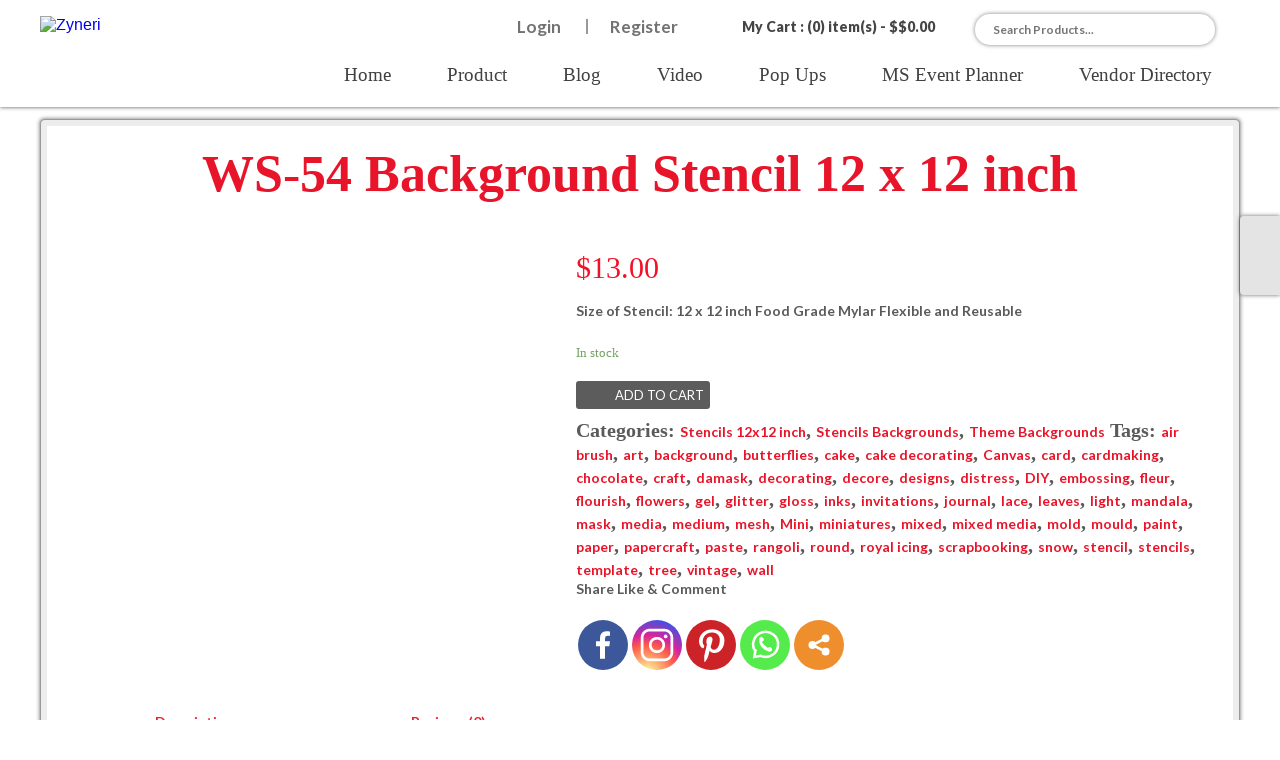

--- FILE ---
content_type: text/html; charset=UTF-8
request_url: https://www.zyneri.com/product/ws-54-background-stencil-12-x-12-inch/
body_size: 22525
content:
 <!doctype html>
<html>
<head>
<meta charset="utf-8">
<title>Zyneri</title>
<meta name="viewport" content="width=device-width, initial-scale=1">
<link href='http://fonts.googleapis.com/css?family=Open+Sans:400,300,600,700' rel='stylesheet' type='text/css'>
<link href='http://fonts.googleapis.com/css?family=Lato:400,100italic,100,300,300italic,400italic,700,700italic,900' rel='stylesheet' type='text/css'>
<link href='http://fonts.googleapis.com/css?family=Overlock:400,700,900' rel='stylesheet' type='text/css'>
<link href="https://www.zyneri.com/wp-content/themes/zyneri/font/Neon/Neon.css" rel="stylesheet" type="text/css">
<link href="https://www.zyneri.com/wp-content/themes/zyneri/font/copperplate29BC/COTNBC.css" rel="stylesheet" type="text/css">
<link href="https://www.zyneri.com/wp-content/themes/zyneri/font/astutte_regular/ASTUS.css" rel="stylesheet" type="text/css">
<link href="https://www.zyneri.com/wp-content/themes/zyneri/font/astute_light/astute_light.css" rel="stylesheet" type="text/css">

<link href="https://www.zyneri.com/wp-content/themes/zyneri/css/style.css?ver=131" rel="stylesheet" type="text/css" />
<link href="https://www.zyneri.com/wp-content/themes/zyneri/css/media_query.css?ver=475" rel="stylesheet" type="text/css" />

<!--responsive nav css & js-->
<!--<script src="http://code.jquery.com/jquery-1.9.1.js"></script> -->
<link href="https://www.zyneri.com/wp-content/themes/zyneri/responsive_menu/css/meanmenu.css?ver=817" rel="stylesheet" type="text/css">
<link href="https://www.zyneri.com/wp-content/themes/zyneri/responsive_menu/css/mediaQuary.css?ver=670" rel="stylesheet" type="text/css">

<!--banner slider css & js-->
<!--<script src="http://ajax.googleapis.com/ajax/libs/jquery/2.0.0/jquery.min.js"></script>-->
<script src="https://www.zyneri.com/wp-content/themes/zyneri/banner_slider/js/jquery.min.js"></script>
<script src="https://www.zyneri.com/wp-content/themes/zyneri/banner_slider/js/slippry.min.js"></script>
<!--<script src="//use.edgefonts.net/cabin;source-sans-pro:n2,i2,n3,n4,n6,n7,n9.js"></script>
--><link rel="stylesheet" href="https://www.zyneri.com/wp-content/themes/zyneri/banner_slider/css/slippry.css">

<!--carosel gallery slider css and js-->
	<link type='text/css' rel='stylesheet' href='https://www.zyneri.com/wp-content/themes/zyneri/carosel_slider/css/liquidcarousel.css' />
	<!--<script type="text/javascript" src="carosel_slider/js/jquery-1.4.2.min.js"></script>-->
	<script type="text/javascript" src="https://www.zyneri.com/wp-content/themes/zyneri/carosel_slider/js/jquery.liquidcarousel.pack.js"></script>
	<script type="text/javascript">
	<!--
		$(document).ready(function() {
			$('#liquid1').liquidcarousel({height:146, duration:500, hidearrows:false});
		});
	-->
	</script>
    
    
<!--accordian nav--->
<!--<script src="https://www.zyneri.com/wp-content/themes/zyneri/accordian_nav/jquery.quiccordion.pack.js"></script>-->
<script src="https://www.zyneri.com/wp-content/themes/zyneri/accordian_nav/jquery.accordion.source.js?ver=403"></script>
<script>
	  $(document).ready(function(){
		  
		  $('.accordion').accordion({collapsible : true, active : 'none'});
		  //$("#accordion").quiccordion();
		  
		  /*$("#accordion a").click(function(e){
			  if($(this).parent().hasClass('has-children')){
			  		
					$(".has-children ul").hide();
			  }
			  /*if($(this).parent().hasClass('has-children')){
			  e.preventDefault();
			  }*/
			  /*if(!$(this).parent().hasClass('has-children')){
				  window.open('http://www.google.com/search?q='+$(this).html());
			  }*/
		 //});
	  });
</script>       
<link type='text/css' rel='stylesheet' href='https://www.zyneri.com/wp-content/themes/zyneri/accordian_nav/accordianStyle.css' />  



<!-- For Validation -->
<link rel="stylesheet" href="https://www.zyneri.com/wp-content/themes/zyneri/validation/css/validationEngine.jquery.css" type="text/css"/>

<script src="https://www.zyneri.com/wp-content/themes/zyneri/validation/js/jquery.validationEngine-en.js" type="text/javascript" charset="utf-8"></script>
    
<script src="https://www.zyneri.com/wp-content/themes/zyneri/validation/js/jquery.validationEngine.js" type="text/javascript" charset="utf-8"></script>
    
<script>
	$(document).ready(function(){
		// binds form submission and fields to the validation engine
		$("#formID").validationEngine('');
	});
            
</script>

<style>
.message
{
color: #da231a;
text-align: center;
padding: 10px 0;
font-weight: 600;
display: none;
font-family: Lato;
font-size: 20px;
margin: 0 0 20px;
border: #da231a solid 1px;
}

</style>

			            
            
<!-----------For francy gallery lightbox----------------->        
<!-- Add mousewheel plugin (this is optional) -->
<script type="text/javascript" src="https://www.zyneri.com/wp-content/themes/zyneri/francyBox/lib/jquery.mousewheel-3.0.6.pack.js"></script>

<!-- Add fancyBox main JS and CSS files -->
<script type="text/javascript" src="https://www.zyneri.com/wp-content/themes/zyneri/francyBox/source/jquery.fancybox.js?v=2.1.5"></script>
<link rel="stylesheet" type="text/css" href="https://www.zyneri.com/wp-content/themes/zyneri/francyBox/source/jquery.fancybox.css?v=2.1.5" media="screen" />

<!-- Add Button helper (this is optional) -->
<link rel="stylesheet" type="text/css" href="https://www.zyneri.com/wp-content/themes/zyneri/francyBox/source/helpers/jquery.fancybox-buttons.css?v=1.0.5" />
<script type="text/javascript" src="https://www.zyneri.com/wp-content/themes/zyneri/francyBox/source/helpers/jquery.fancybox-buttons.js?v=1.0.5"></script>

<!-- Add Media helper (this is optional) -->
<script type="text/javascript" src="https://www.zyneri.com/wp-content/themes/zyneri/francyBox/source/helpers/jquery.fancybox-media.js?v=1.0.6"></script>
<script type="text/javascript">
	$(document).ready(function() {
		
		/*
			 *  Simple image gallery. Uses default settings
			 */

			$('.fancybox').fancybox();
/*
			 *  Button helper. Disable animations, hide close button, change title type and content
			 */

			$('.fancybox-buttons').fancybox({
				openEffect  : 'none',
				closeEffect : 'none',

				prevEffect : 'none',
				nextEffect : 'none',

				closeBtn  : false,

				helpers : {
					title : {
						type : 'inside'
					},
					buttons	: {}
				},

				afterLoad : function() {
					this.title = 'Image ' + (this.index + 1) + ' of ' + this.group.length + (this.title ? ' - ' + this.title : '');
				}
			});
			
			/*
			 *  Media helper. Group items, disable animations, hide arrows, enable media and button helpers.
			*/
			$('.fancybox-media')
				.attr('rel', 'media-gallery')
				.fancybox({
					openEffect : 'none',
					closeEffect : 'none',
					prevEffect : 'none',
					nextEffect : 'none',

					arrows : false,
					helpers : {
						media : {},
						buttons : {}
					}
				});
	});
	
</script>             


<style type="text/css">			.heateorSssInstagramBackground{background:radial-gradient(circle at 30% 107%,#fdf497 0,#fdf497 5%,#fd5949 45%,#d6249f 60%,#285aeb 90%)}
											.heateor_sss_horizontal_sharing .heateorSssSharing,.heateor_sss_standard_follow_icons_container .heateorSssSharing{
							color: #fff;
						border-width: 0px;
			border-style: solid;
			border-color: transparent;
		}
				.heateor_sss_horizontal_sharing .heateorSssTCBackground{
			color:#666;
		}
				.heateor_sss_horizontal_sharing .heateorSssSharing:hover,.heateor_sss_standard_follow_icons_container .heateorSssSharing:hover{
						border-color: transparent;
		}
		.heateor_sss_vertical_sharing .heateorSssSharing,.heateor_sss_floating_follow_icons_container .heateorSssSharing{
							color: #fff;
						border-width: 0px;
			border-style: solid;
			border-color: transparent;
		}
				.heateor_sss_vertical_sharing .heateorSssTCBackground{
			color:#666;
		}
				.heateor_sss_vertical_sharing .heateorSssSharing:hover,.heateor_sss_floating_follow_icons_container .heateorSssSharing:hover{
						border-color: transparent;
		}
		
		@media screen and (max-width:783px) {.heateor_sss_vertical_sharing{display:none!important}}@media screen and (max-width:783px) {.heateor_sss_floating_follow_icons_container{display:none!important}}div.heateor_sss_mobile_footer{display:none;}@media screen and (max-width:783px){div.heateor_sss_bottom_sharing ul.heateor_sss_sharing_ul i.heateorSssTCBackground{background-color:white}div.heateor_sss_bottom_sharing{width:100%!important;left:0!important;}div.heateor_sss_bottom_sharing li{width:16.666666666667% !important;}div.heateor_sss_bottom_sharing .heateorSssSharing{width: 100% !important;}div.heateor_sss_bottom_sharing div.heateorSssTotalShareCount{font-size:1em!important;line-height:28px!important}div.heateor_sss_bottom_sharing div.heateorSssTotalShareText{font-size:.7em!important;line-height:0px!important}div.heateor_sss_mobile_footer{display:block;height:40px;}.heateor_sss_bottom_sharing{padding:0!important;display:block!important;width: auto!important;bottom:-2px!important;top: auto!important;}.heateor_sss_bottom_sharing .heateor_sss_square_count{line-height: inherit;}.heateor_sss_bottom_sharing .heateorSssSharingArrow{display:none;}.heateor_sss_bottom_sharing .heateorSssTCBackground{margin-right: 1.1em !important}}</style><meta name='robots' content='max-image-preview:large' />
	<style>img:is([sizes="auto" i], [sizes^="auto," i]) { contain-intrinsic-size: 3000px 1500px }</style>
	<link rel='dns-prefetch' href='//www.googletagmanager.com' />
<link rel="alternate" type="application/rss+xml" title="Zyneri &raquo; WS-54 Background Stencil 12 x 12 inch Comments Feed" href="https://www.zyneri.com/product/ws-54-background-stencil-12-x-12-inch/feed/" />
<script type="text/javascript">
/* <![CDATA[ */
window._wpemojiSettings = {"baseUrl":"https:\/\/s.w.org\/images\/core\/emoji\/16.0.1\/72x72\/","ext":".png","svgUrl":"https:\/\/s.w.org\/images\/core\/emoji\/16.0.1\/svg\/","svgExt":".svg","source":{"concatemoji":"https:\/\/www.zyneri.com\/wp-includes\/js\/wp-emoji-release.min.js?ver=6.8.3"}};
/*! This file is auto-generated */
!function(s,n){var o,i,e;function c(e){try{var t={supportTests:e,timestamp:(new Date).valueOf()};sessionStorage.setItem(o,JSON.stringify(t))}catch(e){}}function p(e,t,n){e.clearRect(0,0,e.canvas.width,e.canvas.height),e.fillText(t,0,0);var t=new Uint32Array(e.getImageData(0,0,e.canvas.width,e.canvas.height).data),a=(e.clearRect(0,0,e.canvas.width,e.canvas.height),e.fillText(n,0,0),new Uint32Array(e.getImageData(0,0,e.canvas.width,e.canvas.height).data));return t.every(function(e,t){return e===a[t]})}function u(e,t){e.clearRect(0,0,e.canvas.width,e.canvas.height),e.fillText(t,0,0);for(var n=e.getImageData(16,16,1,1),a=0;a<n.data.length;a++)if(0!==n.data[a])return!1;return!0}function f(e,t,n,a){switch(t){case"flag":return n(e,"\ud83c\udff3\ufe0f\u200d\u26a7\ufe0f","\ud83c\udff3\ufe0f\u200b\u26a7\ufe0f")?!1:!n(e,"\ud83c\udde8\ud83c\uddf6","\ud83c\udde8\u200b\ud83c\uddf6")&&!n(e,"\ud83c\udff4\udb40\udc67\udb40\udc62\udb40\udc65\udb40\udc6e\udb40\udc67\udb40\udc7f","\ud83c\udff4\u200b\udb40\udc67\u200b\udb40\udc62\u200b\udb40\udc65\u200b\udb40\udc6e\u200b\udb40\udc67\u200b\udb40\udc7f");case"emoji":return!a(e,"\ud83e\udedf")}return!1}function g(e,t,n,a){var r="undefined"!=typeof WorkerGlobalScope&&self instanceof WorkerGlobalScope?new OffscreenCanvas(300,150):s.createElement("canvas"),o=r.getContext("2d",{willReadFrequently:!0}),i=(o.textBaseline="top",o.font="600 32px Arial",{});return e.forEach(function(e){i[e]=t(o,e,n,a)}),i}function t(e){var t=s.createElement("script");t.src=e,t.defer=!0,s.head.appendChild(t)}"undefined"!=typeof Promise&&(o="wpEmojiSettingsSupports",i=["flag","emoji"],n.supports={everything:!0,everythingExceptFlag:!0},e=new Promise(function(e){s.addEventListener("DOMContentLoaded",e,{once:!0})}),new Promise(function(t){var n=function(){try{var e=JSON.parse(sessionStorage.getItem(o));if("object"==typeof e&&"number"==typeof e.timestamp&&(new Date).valueOf()<e.timestamp+604800&&"object"==typeof e.supportTests)return e.supportTests}catch(e){}return null}();if(!n){if("undefined"!=typeof Worker&&"undefined"!=typeof OffscreenCanvas&&"undefined"!=typeof URL&&URL.createObjectURL&&"undefined"!=typeof Blob)try{var e="postMessage("+g.toString()+"("+[JSON.stringify(i),f.toString(),p.toString(),u.toString()].join(",")+"));",a=new Blob([e],{type:"text/javascript"}),r=new Worker(URL.createObjectURL(a),{name:"wpTestEmojiSupports"});return void(r.onmessage=function(e){c(n=e.data),r.terminate(),t(n)})}catch(e){}c(n=g(i,f,p,u))}t(n)}).then(function(e){for(var t in e)n.supports[t]=e[t],n.supports.everything=n.supports.everything&&n.supports[t],"flag"!==t&&(n.supports.everythingExceptFlag=n.supports.everythingExceptFlag&&n.supports[t]);n.supports.everythingExceptFlag=n.supports.everythingExceptFlag&&!n.supports.flag,n.DOMReady=!1,n.readyCallback=function(){n.DOMReady=!0}}).then(function(){return e}).then(function(){var e;n.supports.everything||(n.readyCallback(),(e=n.source||{}).concatemoji?t(e.concatemoji):e.wpemoji&&e.twemoji&&(t(e.twemoji),t(e.wpemoji)))}))}((window,document),window._wpemojiSettings);
/* ]]> */
</script>
<style id='wp-emoji-styles-inline-css' type='text/css'>

	img.wp-smiley, img.emoji {
		display: inline !important;
		border: none !important;
		box-shadow: none !important;
		height: 1em !important;
		width: 1em !important;
		margin: 0 0.07em !important;
		vertical-align: -0.1em !important;
		background: none !important;
		padding: 0 !important;
	}
</style>
<link rel='stylesheet' id='wp-block-library-css' href='https://www.zyneri.com/wp-includes/css/dist/block-library/style.min.css?ver=6.8.3' type='text/css' media='all' />
<style id='classic-theme-styles-inline-css' type='text/css'>
/*! This file is auto-generated */
.wp-block-button__link{color:#fff;background-color:#32373c;border-radius:9999px;box-shadow:none;text-decoration:none;padding:calc(.667em + 2px) calc(1.333em + 2px);font-size:1.125em}.wp-block-file__button{background:#32373c;color:#fff;text-decoration:none}
</style>
<link rel='stylesheet' id='wc-block-vendors-style-css' href='https://www.zyneri.com/wp-content/plugins/woocommerce/packages/woocommerce-blocks/build/vendors-style.css?ver=4.7.2' type='text/css' media='all' />
<link rel='stylesheet' id='wc-block-style-css' href='https://www.zyneri.com/wp-content/plugins/woocommerce/packages/woocommerce-blocks/build/style.css?ver=4.7.2' type='text/css' media='all' />
<style id='global-styles-inline-css' type='text/css'>
:root{--wp--preset--aspect-ratio--square: 1;--wp--preset--aspect-ratio--4-3: 4/3;--wp--preset--aspect-ratio--3-4: 3/4;--wp--preset--aspect-ratio--3-2: 3/2;--wp--preset--aspect-ratio--2-3: 2/3;--wp--preset--aspect-ratio--16-9: 16/9;--wp--preset--aspect-ratio--9-16: 9/16;--wp--preset--color--black: #000000;--wp--preset--color--cyan-bluish-gray: #abb8c3;--wp--preset--color--white: #ffffff;--wp--preset--color--pale-pink: #f78da7;--wp--preset--color--vivid-red: #cf2e2e;--wp--preset--color--luminous-vivid-orange: #ff6900;--wp--preset--color--luminous-vivid-amber: #fcb900;--wp--preset--color--light-green-cyan: #7bdcb5;--wp--preset--color--vivid-green-cyan: #00d084;--wp--preset--color--pale-cyan-blue: #8ed1fc;--wp--preset--color--vivid-cyan-blue: #0693e3;--wp--preset--color--vivid-purple: #9b51e0;--wp--preset--gradient--vivid-cyan-blue-to-vivid-purple: linear-gradient(135deg,rgba(6,147,227,1) 0%,rgb(155,81,224) 100%);--wp--preset--gradient--light-green-cyan-to-vivid-green-cyan: linear-gradient(135deg,rgb(122,220,180) 0%,rgb(0,208,130) 100%);--wp--preset--gradient--luminous-vivid-amber-to-luminous-vivid-orange: linear-gradient(135deg,rgba(252,185,0,1) 0%,rgba(255,105,0,1) 100%);--wp--preset--gradient--luminous-vivid-orange-to-vivid-red: linear-gradient(135deg,rgba(255,105,0,1) 0%,rgb(207,46,46) 100%);--wp--preset--gradient--very-light-gray-to-cyan-bluish-gray: linear-gradient(135deg,rgb(238,238,238) 0%,rgb(169,184,195) 100%);--wp--preset--gradient--cool-to-warm-spectrum: linear-gradient(135deg,rgb(74,234,220) 0%,rgb(151,120,209) 20%,rgb(207,42,186) 40%,rgb(238,44,130) 60%,rgb(251,105,98) 80%,rgb(254,248,76) 100%);--wp--preset--gradient--blush-light-purple: linear-gradient(135deg,rgb(255,206,236) 0%,rgb(152,150,240) 100%);--wp--preset--gradient--blush-bordeaux: linear-gradient(135deg,rgb(254,205,165) 0%,rgb(254,45,45) 50%,rgb(107,0,62) 100%);--wp--preset--gradient--luminous-dusk: linear-gradient(135deg,rgb(255,203,112) 0%,rgb(199,81,192) 50%,rgb(65,88,208) 100%);--wp--preset--gradient--pale-ocean: linear-gradient(135deg,rgb(255,245,203) 0%,rgb(182,227,212) 50%,rgb(51,167,181) 100%);--wp--preset--gradient--electric-grass: linear-gradient(135deg,rgb(202,248,128) 0%,rgb(113,206,126) 100%);--wp--preset--gradient--midnight: linear-gradient(135deg,rgb(2,3,129) 0%,rgb(40,116,252) 100%);--wp--preset--font-size--small: 13px;--wp--preset--font-size--medium: 20px;--wp--preset--font-size--large: 36px;--wp--preset--font-size--x-large: 42px;--wp--preset--spacing--20: 0.44rem;--wp--preset--spacing--30: 0.67rem;--wp--preset--spacing--40: 1rem;--wp--preset--spacing--50: 1.5rem;--wp--preset--spacing--60: 2.25rem;--wp--preset--spacing--70: 3.38rem;--wp--preset--spacing--80: 5.06rem;--wp--preset--shadow--natural: 6px 6px 9px rgba(0, 0, 0, 0.2);--wp--preset--shadow--deep: 12px 12px 50px rgba(0, 0, 0, 0.4);--wp--preset--shadow--sharp: 6px 6px 0px rgba(0, 0, 0, 0.2);--wp--preset--shadow--outlined: 6px 6px 0px -3px rgba(255, 255, 255, 1), 6px 6px rgba(0, 0, 0, 1);--wp--preset--shadow--crisp: 6px 6px 0px rgba(0, 0, 0, 1);}:where(.is-layout-flex){gap: 0.5em;}:where(.is-layout-grid){gap: 0.5em;}body .is-layout-flex{display: flex;}.is-layout-flex{flex-wrap: wrap;align-items: center;}.is-layout-flex > :is(*, div){margin: 0;}body .is-layout-grid{display: grid;}.is-layout-grid > :is(*, div){margin: 0;}:where(.wp-block-columns.is-layout-flex){gap: 2em;}:where(.wp-block-columns.is-layout-grid){gap: 2em;}:where(.wp-block-post-template.is-layout-flex){gap: 1.25em;}:where(.wp-block-post-template.is-layout-grid){gap: 1.25em;}.has-black-color{color: var(--wp--preset--color--black) !important;}.has-cyan-bluish-gray-color{color: var(--wp--preset--color--cyan-bluish-gray) !important;}.has-white-color{color: var(--wp--preset--color--white) !important;}.has-pale-pink-color{color: var(--wp--preset--color--pale-pink) !important;}.has-vivid-red-color{color: var(--wp--preset--color--vivid-red) !important;}.has-luminous-vivid-orange-color{color: var(--wp--preset--color--luminous-vivid-orange) !important;}.has-luminous-vivid-amber-color{color: var(--wp--preset--color--luminous-vivid-amber) !important;}.has-light-green-cyan-color{color: var(--wp--preset--color--light-green-cyan) !important;}.has-vivid-green-cyan-color{color: var(--wp--preset--color--vivid-green-cyan) !important;}.has-pale-cyan-blue-color{color: var(--wp--preset--color--pale-cyan-blue) !important;}.has-vivid-cyan-blue-color{color: var(--wp--preset--color--vivid-cyan-blue) !important;}.has-vivid-purple-color{color: var(--wp--preset--color--vivid-purple) !important;}.has-black-background-color{background-color: var(--wp--preset--color--black) !important;}.has-cyan-bluish-gray-background-color{background-color: var(--wp--preset--color--cyan-bluish-gray) !important;}.has-white-background-color{background-color: var(--wp--preset--color--white) !important;}.has-pale-pink-background-color{background-color: var(--wp--preset--color--pale-pink) !important;}.has-vivid-red-background-color{background-color: var(--wp--preset--color--vivid-red) !important;}.has-luminous-vivid-orange-background-color{background-color: var(--wp--preset--color--luminous-vivid-orange) !important;}.has-luminous-vivid-amber-background-color{background-color: var(--wp--preset--color--luminous-vivid-amber) !important;}.has-light-green-cyan-background-color{background-color: var(--wp--preset--color--light-green-cyan) !important;}.has-vivid-green-cyan-background-color{background-color: var(--wp--preset--color--vivid-green-cyan) !important;}.has-pale-cyan-blue-background-color{background-color: var(--wp--preset--color--pale-cyan-blue) !important;}.has-vivid-cyan-blue-background-color{background-color: var(--wp--preset--color--vivid-cyan-blue) !important;}.has-vivid-purple-background-color{background-color: var(--wp--preset--color--vivid-purple) !important;}.has-black-border-color{border-color: var(--wp--preset--color--black) !important;}.has-cyan-bluish-gray-border-color{border-color: var(--wp--preset--color--cyan-bluish-gray) !important;}.has-white-border-color{border-color: var(--wp--preset--color--white) !important;}.has-pale-pink-border-color{border-color: var(--wp--preset--color--pale-pink) !important;}.has-vivid-red-border-color{border-color: var(--wp--preset--color--vivid-red) !important;}.has-luminous-vivid-orange-border-color{border-color: var(--wp--preset--color--luminous-vivid-orange) !important;}.has-luminous-vivid-amber-border-color{border-color: var(--wp--preset--color--luminous-vivid-amber) !important;}.has-light-green-cyan-border-color{border-color: var(--wp--preset--color--light-green-cyan) !important;}.has-vivid-green-cyan-border-color{border-color: var(--wp--preset--color--vivid-green-cyan) !important;}.has-pale-cyan-blue-border-color{border-color: var(--wp--preset--color--pale-cyan-blue) !important;}.has-vivid-cyan-blue-border-color{border-color: var(--wp--preset--color--vivid-cyan-blue) !important;}.has-vivid-purple-border-color{border-color: var(--wp--preset--color--vivid-purple) !important;}.has-vivid-cyan-blue-to-vivid-purple-gradient-background{background: var(--wp--preset--gradient--vivid-cyan-blue-to-vivid-purple) !important;}.has-light-green-cyan-to-vivid-green-cyan-gradient-background{background: var(--wp--preset--gradient--light-green-cyan-to-vivid-green-cyan) !important;}.has-luminous-vivid-amber-to-luminous-vivid-orange-gradient-background{background: var(--wp--preset--gradient--luminous-vivid-amber-to-luminous-vivid-orange) !important;}.has-luminous-vivid-orange-to-vivid-red-gradient-background{background: var(--wp--preset--gradient--luminous-vivid-orange-to-vivid-red) !important;}.has-very-light-gray-to-cyan-bluish-gray-gradient-background{background: var(--wp--preset--gradient--very-light-gray-to-cyan-bluish-gray) !important;}.has-cool-to-warm-spectrum-gradient-background{background: var(--wp--preset--gradient--cool-to-warm-spectrum) !important;}.has-blush-light-purple-gradient-background{background: var(--wp--preset--gradient--blush-light-purple) !important;}.has-blush-bordeaux-gradient-background{background: var(--wp--preset--gradient--blush-bordeaux) !important;}.has-luminous-dusk-gradient-background{background: var(--wp--preset--gradient--luminous-dusk) !important;}.has-pale-ocean-gradient-background{background: var(--wp--preset--gradient--pale-ocean) !important;}.has-electric-grass-gradient-background{background: var(--wp--preset--gradient--electric-grass) !important;}.has-midnight-gradient-background{background: var(--wp--preset--gradient--midnight) !important;}.has-small-font-size{font-size: var(--wp--preset--font-size--small) !important;}.has-medium-font-size{font-size: var(--wp--preset--font-size--medium) !important;}.has-large-font-size{font-size: var(--wp--preset--font-size--large) !important;}.has-x-large-font-size{font-size: var(--wp--preset--font-size--x-large) !important;}
:where(.wp-block-post-template.is-layout-flex){gap: 1.25em;}:where(.wp-block-post-template.is-layout-grid){gap: 1.25em;}
:where(.wp-block-columns.is-layout-flex){gap: 2em;}:where(.wp-block-columns.is-layout-grid){gap: 2em;}
:root :where(.wp-block-pullquote){font-size: 1.5em;line-height: 1.6;}
</style>
<link rel='stylesheet' id='titan-adminbar-styles-css' href='https://www.zyneri.com/wp-content/plugins/anti-spam/assets/css/admin-bar.css?ver=7.2.7' type='text/css' media='all' />
<link rel='stylesheet' id='events-manager-css' href='https://www.zyneri.com/wp-content/plugins/events-manager/includes/css/events-manager.min.css?ver=6.4.5.1' type='text/css' media='all' />
<link rel='stylesheet' id='woocommerce-layout-css' href='https://www.zyneri.com/wp-content/plugins/woocommerce/assets/css/woocommerce-layout.css?ver=5.2.2' type='text/css' media='all' />
<link rel='stylesheet' id='woocommerce-smallscreen-css' href='https://www.zyneri.com/wp-content/plugins/woocommerce/assets/css/woocommerce-smallscreen.css?ver=5.2.2' type='text/css' media='only screen and (max-width: 768px)' />
<link rel='stylesheet' id='woocommerce-general-css' href='https://www.zyneri.com/wp-content/plugins/woocommerce/assets/css/woocommerce.css?ver=5.2.2' type='text/css' media='all' />
<style id='woocommerce-inline-inline-css' type='text/css'>
.woocommerce form .form-row .required { visibility: visible; }
</style>
<link rel='stylesheet' id='c4wp-public-css' href='https://www.zyneri.com/wp-content/plugins/wp-captcha//assets/css/c4wp-public.css?ver=6.8.3' type='text/css' media='all' />
<link rel='stylesheet' id='heateor_sss_frontend_css-css' href='https://www.zyneri.com/wp-content/plugins/sassy-social-share/public/css/sassy-social-share-public.css?ver=3.3.23' type='text/css' media='all' />
<link rel='stylesheet' id='heateor_sss_sharing_default_svg-css' href='https://www.zyneri.com/wp-content/plugins/sassy-social-share/admin/css/sassy-social-share-svg.css?ver=3.3.23' type='text/css' media='all' />
<link rel='stylesheet' id='cwginstock_frontend_css-css' href='https://www.zyneri.com/wp-content/plugins/back-in-stock-notifier-for-woocommerce/assets/css/frontend.min.css?ver=1.10.8' type='text/css' media='' />
<link rel='stylesheet' id='cwginstock_bootstrap-css' href='https://www.zyneri.com/wp-content/plugins/back-in-stock-notifier-for-woocommerce/assets/css/bootstrap.min.css?ver=1.10.8' type='text/css' media='' />
<script type="text/javascript" src="https://www.zyneri.com/wp-includes/js/jquery/jquery.min.js?ver=3.7.1" id="jquery-core-js"></script>
<script type="text/javascript" src="https://www.zyneri.com/wp-includes/js/jquery/jquery-migrate.min.js?ver=3.4.1" id="jquery-migrate-js"></script>
<script type="text/javascript" src="https://www.zyneri.com/wp-includes/js/jquery/ui/core.min.js?ver=1.13.3" id="jquery-ui-core-js"></script>
<script type="text/javascript" src="https://www.zyneri.com/wp-includes/js/jquery/ui/mouse.min.js?ver=1.13.3" id="jquery-ui-mouse-js"></script>
<script type="text/javascript" src="https://www.zyneri.com/wp-includes/js/jquery/ui/sortable.min.js?ver=1.13.3" id="jquery-ui-sortable-js"></script>
<script type="text/javascript" src="https://www.zyneri.com/wp-includes/js/jquery/ui/datepicker.min.js?ver=1.13.3" id="jquery-ui-datepicker-js"></script>
<script type="text/javascript" id="jquery-ui-datepicker-js-after">
/* <![CDATA[ */
jQuery(function(jQuery){jQuery.datepicker.setDefaults({"closeText":"Close","currentText":"Today","monthNames":["January","February","March","April","May","June","July","August","September","October","November","December"],"monthNamesShort":["Jan","Feb","Mar","Apr","May","Jun","Jul","Aug","Sep","Oct","Nov","Dec"],"nextText":"Next","prevText":"Previous","dayNames":["Sunday","Monday","Tuesday","Wednesday","Thursday","Friday","Saturday"],"dayNamesShort":["Sun","Mon","Tue","Wed","Thu","Fri","Sat"],"dayNamesMin":["S","M","T","W","T","F","S"],"dateFormat":"MM d, yy","firstDay":1,"isRTL":false});});
/* ]]> */
</script>
<script type="text/javascript" src="https://www.zyneri.com/wp-includes/js/jquery/ui/resizable.min.js?ver=1.13.3" id="jquery-ui-resizable-js"></script>
<script type="text/javascript" src="https://www.zyneri.com/wp-includes/js/jquery/ui/draggable.min.js?ver=1.13.3" id="jquery-ui-draggable-js"></script>
<script type="text/javascript" src="https://www.zyneri.com/wp-includes/js/jquery/ui/controlgroup.min.js?ver=1.13.3" id="jquery-ui-controlgroup-js"></script>
<script type="text/javascript" src="https://www.zyneri.com/wp-includes/js/jquery/ui/checkboxradio.min.js?ver=1.13.3" id="jquery-ui-checkboxradio-js"></script>
<script type="text/javascript" src="https://www.zyneri.com/wp-includes/js/jquery/ui/button.min.js?ver=1.13.3" id="jquery-ui-button-js"></script>
<script type="text/javascript" src="https://www.zyneri.com/wp-includes/js/jquery/ui/dialog.min.js?ver=1.13.3" id="jquery-ui-dialog-js"></script>
<script type="text/javascript" id="events-manager-js-extra">
/* <![CDATA[ */
var EM = {"ajaxurl":"https:\/\/www.zyneri.com\/wp-admin\/admin-ajax.php","locationajaxurl":"https:\/\/www.zyneri.com\/wp-admin\/admin-ajax.php?action=locations_search","firstDay":"1","locale":"en","dateFormat":"yy-mm-dd","ui_css":"https:\/\/www.zyneri.com\/wp-content\/plugins\/events-manager\/includes\/css\/jquery-ui\/build.min.css","show24hours":"","is_ssl":"1","autocomplete_limit":"10","calendar":{"breakpoints":{"small":560,"medium":908,"large":false}},"datepicker":{"format":"Y-m-d"},"search":{"breakpoints":{"small":650,"medium":850,"full":false}},"url":"https:\/\/www.zyneri.com\/wp-content\/plugins\/events-manager","bookingInProgress":"Please wait while the booking is being submitted.","tickets_save":"Save Ticket","bookingajaxurl":"https:\/\/www.zyneri.com\/wp-admin\/admin-ajax.php","bookings_export_save":"Export Bookings","bookings_settings_save":"Save Settings","booking_delete":"Are you sure you want to delete?","booking_offset":"30","bookings":{"submit_button":{"text":{"default":"Submit Booking","free":"Submit Booking","payment":"Submit Booking","processing":"Processing ..."}}},"bb_full":"Sold Out","bb_book":"Book Now","bb_booking":"Booking...","bb_booked":"Booking Submitted","bb_error":"Booking Error. Try again?","bb_cancel":"Cancel","bb_canceling":"Canceling...","bb_cancelled":"Cancelled","bb_cancel_error":"Cancellation Error. Try again?","txt_search":"Search","txt_searching":"Searching...","txt_loading":"Loading..."};
/* ]]> */
</script>
<script type="text/javascript" src="https://www.zyneri.com/wp-content/plugins/events-manager/includes/js/events-manager.min.js?ver=6.4.5.1" id="events-manager-js"></script>
<script type="text/javascript" src="https://www.zyneri.com/wp-content/plugins/wp-captcha//assets/js/c4wp-public.js?ver=6.8.3" id="c4wp-public-js"></script>
<script type="text/javascript" src="https://www.googletagmanager.com/gtag/js?id=UA-193191621-1" id="google_gtagjs-js" async></script>
<script type="text/javascript" id="google_gtagjs-js-after">
/* <![CDATA[ */
window.dataLayer = window.dataLayer || [];function gtag(){dataLayer.push(arguments);}
gtag("js", new Date());
gtag("set", "developer_id.dZTNiMT", true);
gtag("config", "UA-193191621-1", {"anonymize_ip":true});
/* ]]> */
</script>
<link rel="https://api.w.org/" href="https://www.zyneri.com/wp-json/" /><link rel="alternate" title="JSON" type="application/json" href="https://www.zyneri.com/wp-json/wp/v2/product/4547" /><link rel="EditURI" type="application/rsd+xml" title="RSD" href="https://www.zyneri.com/xmlrpc.php?rsd" />
<meta name="generator" content="WordPress 6.8.3" />
<meta name="generator" content="WooCommerce 5.2.2" />
<link rel="canonical" href="https://www.zyneri.com/product/ws-54-background-stencil-12-x-12-inch/" />
<link rel='shortlink' href='https://www.zyneri.com/?p=4547' />
<link rel="alternate" title="oEmbed (JSON)" type="application/json+oembed" href="https://www.zyneri.com/wp-json/oembed/1.0/embed?url=https%3A%2F%2Fwww.zyneri.com%2Fproduct%2Fws-54-background-stencil-12-x-12-inch%2F" />
<link rel="alternate" title="oEmbed (XML)" type="text/xml+oembed" href="https://www.zyneri.com/wp-json/oembed/1.0/embed?url=https%3A%2F%2Fwww.zyneri.com%2Fproduct%2Fws-54-background-stencil-12-x-12-inch%2F&#038;format=xml" />
<meta name="generator" content="Site Kit by Google 1.30.0" />	<noscript><style>.woocommerce-product-gallery{ opacity: 1 !important; }</style></noscript>
	<script async src="//pagead2.googlesyndication.com/pagead/js/adsbygoogle.js"></script><script>(adsbygoogle = window.adsbygoogle || []).push({"google_ad_client":"ca-pub-5234241970490994","enable_page_level_ads":true,"tag_partner":"site_kit"});</script><link rel="icon" href="https://www.zyneri.com/wp-content/uploads/2025/11/cropped-ZyneriFZE-logo-32x32.jpg" sizes="32x32" />
<link rel="icon" href="https://www.zyneri.com/wp-content/uploads/2025/11/cropped-ZyneriFZE-logo-192x192.jpg" sizes="192x192" />
<link rel="apple-touch-icon" href="https://www.zyneri.com/wp-content/uploads/2025/11/cropped-ZyneriFZE-logo-180x180.jpg" />
<meta name="msapplication-TileImage" content="https://www.zyneri.com/wp-content/uploads/2025/11/cropped-ZyneriFZE-logo-270x270.jpg" />
<style id="wpforms-css-vars-root">
				:root {
					--wpforms-field-border-radius: 3px;
--wpforms-field-background-color: #ffffff;
--wpforms-field-border-color: rgba( 0, 0, 0, 0.25 );
--wpforms-field-text-color: rgba( 0, 0, 0, 0.7 );
--wpforms-label-color: rgba( 0, 0, 0, 0.85 );
--wpforms-label-sublabel-color: rgba( 0, 0, 0, 0.55 );
--wpforms-label-error-color: #d63637;
--wpforms-button-border-radius: 3px;
--wpforms-button-background-color: #066aab;
--wpforms-button-text-color: #ffffff;
--wpforms-field-size-input-height: 43px;
--wpforms-field-size-input-spacing: 15px;
--wpforms-field-size-font-size: 16px;
--wpforms-field-size-line-height: 19px;
--wpforms-field-size-padding-h: 14px;
--wpforms-field-size-checkbox-size: 16px;
--wpforms-field-size-sublabel-spacing: 5px;
--wpforms-field-size-icon-size: 1;
--wpforms-label-size-font-size: 16px;
--wpforms-label-size-line-height: 19px;
--wpforms-label-size-sublabel-font-size: 14px;
--wpforms-label-size-sublabel-line-height: 17px;
--wpforms-button-size-font-size: 17px;
--wpforms-button-size-height: 41px;
--wpforms-button-size-padding-h: 15px;
--wpforms-button-size-margin-top: 10px;

				}
			</style>
</head>
<header>
    	<div class="nav-container">
<div class="head_top">
        	<div class="wrapper">
            	<div class="logo"><a href='https://www.zyneri.com/' title='Zyneri' rel='home'><img src='https://www.zyneri.com/wp-content/uploads/2025/11/ZyneriFZE-logo.jpg' alt='Zyneri'></a></div>
                <div class="top_right">
                	<ul class="top_links">
                    	<li>
                            <ul class="login">
                                                            <li><a href="https://www.zyneri.com/my-account/">Login</a></li>
                                <li><a href="https://www.zyneri.com/my-account/">Register</a></li>
                                                            </ul>
                        </li>
                        <!--<li>
                        <ul class="social_links">
                        	<li><a href="https://www.facebook.com/zyneri" target="_blank"><img src="https://www.zyneri.com/wp-content/themes/zyneri/images/facebook.png" alt="" /></a></li>
                            <li><a href="https://twitter.com/zyneri" target="_blank"><img src="https://www.zyneri.com/wp-content/themes/zyneri/images/twitter.png" alt="" /></a></li>
                            <li><a href="https://www.pinterest.com/zyneri/" target="_blank"><img src="https://www.zyneri.com/wp-content/themes/zyneri/images/pintrest.png" alt="" /></a></li>
                            <li><a href="https://www.youtube.com/channel/UCqiE8scMvde9Z6WaGZ-zoLw" target="_blank"><img src="https://www.zyneri.com/wp-content/themes/zyneri/images/you_tube.png" alt="" /></a></li>
                        </ul>
                        </li>
                        -->
                        
                        <li class="cart"><p><a href="https://www.zyneri.com/cart/">My Cart  :  (0) item(s) - &#36;<span class="woocommerce-Price-amount amount"><bdi><span class="woocommerce-Price-currencySymbol">&#36;</span>0.00</bdi></span></a></p></li>
                        <li class="search">
                        	<form action="https://www.zyneri.com/product-search/" method="post">
                            	<input placeholder="Search Products..." name="search" value="" type="text" />	
                                <input value="1" name="product_search" type="submit" />
                            </form>
                                                    </li>
                        
                    </ul><!--top_links end-->
                    
                    <div id="header">
                        <div class="navMenu">
                             <ul id="menu-header_menu" class="menu"><li id="menu-item-31" class="menu-item menu-item-type-post_type menu-item-object-page menu-item-home menu-item-31"><a href="https://www.zyneri.com/">Home</a></li>
<li id="menu-item-88" class="menu-item menu-item-type-post_type menu-item-object-page menu-item-has-children menu-item-88"><a href="https://www.zyneri.com/product/">Product</a>
<ul class="sub-menu">
	<li id="menu-item-16031" class="menu-item menu-item-type-taxonomy menu-item-object-product_cat menu-item-16031"><a href="https://www.zyneri.com/product-category/islamic-gifts/">Islamic Gifts</a></li>
	<li id="menu-item-5063" class="menu-item menu-item-type-taxonomy menu-item-object-product_cat menu-item-5063"><a href="https://www.zyneri.com/product-category/moulds-molds/">Moulds</a></li>
	<li id="menu-item-8613" class="menu-item menu-item-type-taxonomy menu-item-object-product_cat menu-item-8613"><a href="https://www.zyneri.com/product-category/hotfix-crystals/">Hotfix Crystals</a></li>
	<li id="menu-item-8612" class="menu-item menu-item-type-taxonomy menu-item-object-product_cat menu-item-8612"><a href="https://www.zyneri.com/product-category/acrylic-jewels/">Acrylic Jewels</a></li>
	<li id="menu-item-6600" class="menu-item menu-item-type-taxonomy menu-item-object-product_cat menu-item-6600"><a href="https://www.zyneri.com/product-category/embellishments/">Embellishments</a></li>
	<li id="menu-item-5064" class="menu-item menu-item-type-taxonomy menu-item-object-product_cat current-product-ancestor menu-item-5064"><a href="https://www.zyneri.com/product-category/stencils/">Stencils</a></li>
	<li id="menu-item-6601" class="menu-item menu-item-type-taxonomy menu-item-object-product_cat menu-item-6601"><a href="https://www.zyneri.com/product-category/mdf-bases/">MDF Bases</a></li>
	<li id="menu-item-133" class="menu-item menu-item-type-taxonomy menu-item-object-product_cat menu-item-133"><a href="https://www.zyneri.com/product-category/mixedmedia/">Mixed Media</a></li>
	<li id="menu-item-134" class="menu-item menu-item-type-taxonomy menu-item-object-product_cat menu-item-134"><a href="https://www.zyneri.com/product-category/papercraft/">Papercraft</a></li>
	<li id="menu-item-119" class="menu-item menu-item-type-taxonomy menu-item-object-product_cat menu-item-119"><a href="https://www.zyneri.com/product-category/ribbons-trims-lace/">Ribbons / Trims / Lace</a></li>
	<li id="menu-item-130" class="menu-item menu-item-type-taxonomy menu-item-object-product_cat menu-item-130"><a href="https://www.zyneri.com/product-category/fabric/">Fabric</a></li>
	<li id="menu-item-122" class="menu-item menu-item-type-taxonomy menu-item-object-product_cat menu-item-122"><a href="https://www.zyneri.com/product-category/tools/">Tools</a></li>
	<li id="menu-item-6602" class="menu-item menu-item-type-taxonomy menu-item-object-product_cat menu-item-6602"><a href="https://www.zyneri.com/product-category/storage/">Storage</a></li>
	<li id="menu-item-8611" class="menu-item menu-item-type-taxonomy menu-item-object-product_cat menu-item-8611"><a href="https://www.zyneri.com/product-category/personalizedgifts/">Personalized Gifts</a></li>
	<li id="menu-item-8623" class="menu-item menu-item-type-taxonomy menu-item-object-product_cat menu-item-8623"><a href="https://www.zyneri.com/product-category/buttons-2/">Buttons</a></li>
	<li id="menu-item-121" class="menu-item menu-item-type-taxonomy menu-item-object-product_cat menu-item-121"><a href="https://www.zyneri.com/product-category/eventsignsdecorstylingprops/">Event Signs Decor Styling Props</a></li>
	<li id="menu-item-129" class="menu-item menu-item-type-taxonomy menu-item-object-product_cat current-product-ancestor menu-item-129"><a href="https://www.zyneri.com/product-category/craft-by-colour/">Craft by Colour / Brand / Theme</a></li>
	<li id="menu-item-10665" class="menu-item menu-item-type-taxonomy menu-item-object-product_cat menu-item-10665"><a href="https://www.zyneri.com/product-category/digital-products/">Digital Products</a></li>
	<li id="menu-item-9889" class="menu-item menu-item-type-taxonomy menu-item-object-product_cat menu-item-9889"><a href="https://www.zyneri.com/product-category/jewellry/">Fashion Jewellry</a></li>
	<li id="menu-item-9446" class="menu-item menu-item-type-taxonomy menu-item-object-product_cat menu-item-9446"><a href="https://www.zyneri.com/product-category/leather-bags/">Leather Bags</a></li>
	<li id="menu-item-14651" class="menu-item menu-item-type-taxonomy menu-item-object-product_cat menu-item-14651"><a href="https://www.zyneri.com/product-category/vendor-directory/">Vendor Directory</a></li>
	<li id="menu-item-15503" class="menu-item menu-item-type-taxonomy menu-item-object-product_cat menu-item-15503"><a href="https://www.zyneri.com/product-category/retreats-travel/">Retreats &amp; Travel</a></li>
</ul>
</li>
<li id="menu-item-27" class="menu-item menu-item-type-post_type menu-item-object-page menu-item-27"><a href="https://www.zyneri.com/blog/">Blog</a></li>
<li id="menu-item-26" class="menu-item menu-item-type-post_type menu-item-object-page menu-item-26"><a href="https://www.zyneri.com/video/">Video</a></li>
<li id="menu-item-28" class="menu-item menu-item-type-post_type menu-item-object-page menu-item-28"><a href="https://www.zyneri.com/events/">Pop Ups</a></li>
<li id="menu-item-14557" class="menu-item menu-item-type-post_type menu-item-object-page menu-item-14557"><a href="https://www.zyneri.com/ms-event-planner/">MS Event Planner</a></li>
<li id="menu-item-14555" class="menu-item menu-item-type-post_type menu-item-object-page menu-item-14555"><a href="https://www.zyneri.com/vendor-directory/">Vendor Directory</a></li>
</ul> 
                        </div>
                    
                        <div class="mean-container">
                              <div id="navi">
                                 <nav>
                                     <ul id="menu-header_menu-1" class="menu"><li class="menu-item menu-item-type-post_type menu-item-object-page menu-item-home menu-item-31"><a href="https://www.zyneri.com/">Home</a></li>
<li class="menu-item menu-item-type-post_type menu-item-object-page menu-item-has-children menu-item-88"><a href="https://www.zyneri.com/product/">Product</a>
<ul class="sub-menu">
	<li class="menu-item menu-item-type-taxonomy menu-item-object-product_cat menu-item-16031"><a href="https://www.zyneri.com/product-category/islamic-gifts/">Islamic Gifts</a></li>
	<li class="menu-item menu-item-type-taxonomy menu-item-object-product_cat menu-item-5063"><a href="https://www.zyneri.com/product-category/moulds-molds/">Moulds</a></li>
	<li class="menu-item menu-item-type-taxonomy menu-item-object-product_cat menu-item-8613"><a href="https://www.zyneri.com/product-category/hotfix-crystals/">Hotfix Crystals</a></li>
	<li class="menu-item menu-item-type-taxonomy menu-item-object-product_cat menu-item-8612"><a href="https://www.zyneri.com/product-category/acrylic-jewels/">Acrylic Jewels</a></li>
	<li class="menu-item menu-item-type-taxonomy menu-item-object-product_cat menu-item-6600"><a href="https://www.zyneri.com/product-category/embellishments/">Embellishments</a></li>
	<li class="menu-item menu-item-type-taxonomy menu-item-object-product_cat current-product-ancestor menu-item-5064"><a href="https://www.zyneri.com/product-category/stencils/">Stencils</a></li>
	<li class="menu-item menu-item-type-taxonomy menu-item-object-product_cat menu-item-6601"><a href="https://www.zyneri.com/product-category/mdf-bases/">MDF Bases</a></li>
	<li class="menu-item menu-item-type-taxonomy menu-item-object-product_cat menu-item-133"><a href="https://www.zyneri.com/product-category/mixedmedia/">Mixed Media</a></li>
	<li class="menu-item menu-item-type-taxonomy menu-item-object-product_cat menu-item-134"><a href="https://www.zyneri.com/product-category/papercraft/">Papercraft</a></li>
	<li class="menu-item menu-item-type-taxonomy menu-item-object-product_cat menu-item-119"><a href="https://www.zyneri.com/product-category/ribbons-trims-lace/">Ribbons / Trims / Lace</a></li>
	<li class="menu-item menu-item-type-taxonomy menu-item-object-product_cat menu-item-130"><a href="https://www.zyneri.com/product-category/fabric/">Fabric</a></li>
	<li class="menu-item menu-item-type-taxonomy menu-item-object-product_cat menu-item-122"><a href="https://www.zyneri.com/product-category/tools/">Tools</a></li>
	<li class="menu-item menu-item-type-taxonomy menu-item-object-product_cat menu-item-6602"><a href="https://www.zyneri.com/product-category/storage/">Storage</a></li>
	<li class="menu-item menu-item-type-taxonomy menu-item-object-product_cat menu-item-8611"><a href="https://www.zyneri.com/product-category/personalizedgifts/">Personalized Gifts</a></li>
	<li class="menu-item menu-item-type-taxonomy menu-item-object-product_cat menu-item-8623"><a href="https://www.zyneri.com/product-category/buttons-2/">Buttons</a></li>
	<li class="menu-item menu-item-type-taxonomy menu-item-object-product_cat menu-item-121"><a href="https://www.zyneri.com/product-category/eventsignsdecorstylingprops/">Event Signs Decor Styling Props</a></li>
	<li class="menu-item menu-item-type-taxonomy menu-item-object-product_cat current-product-ancestor menu-item-129"><a href="https://www.zyneri.com/product-category/craft-by-colour/">Craft by Colour / Brand / Theme</a></li>
	<li class="menu-item menu-item-type-taxonomy menu-item-object-product_cat menu-item-10665"><a href="https://www.zyneri.com/product-category/digital-products/">Digital Products</a></li>
	<li class="menu-item menu-item-type-taxonomy menu-item-object-product_cat menu-item-9889"><a href="https://www.zyneri.com/product-category/jewellry/">Fashion Jewellry</a></li>
	<li class="menu-item menu-item-type-taxonomy menu-item-object-product_cat menu-item-9446"><a href="https://www.zyneri.com/product-category/leather-bags/">Leather Bags</a></li>
	<li class="menu-item menu-item-type-taxonomy menu-item-object-product_cat menu-item-14651"><a href="https://www.zyneri.com/product-category/vendor-directory/">Vendor Directory</a></li>
	<li class="menu-item menu-item-type-taxonomy menu-item-object-product_cat menu-item-15503"><a href="https://www.zyneri.com/product-category/retreats-travel/">Retreats &amp; Travel</a></li>
</ul>
</li>
<li class="menu-item menu-item-type-post_type menu-item-object-page menu-item-27"><a href="https://www.zyneri.com/blog/">Blog</a></li>
<li class="menu-item menu-item-type-post_type menu-item-object-page menu-item-26"><a href="https://www.zyneri.com/video/">Video</a></li>
<li class="menu-item menu-item-type-post_type menu-item-object-page menu-item-28"><a href="https://www.zyneri.com/events/">Pop Ups</a></li>
<li class="menu-item menu-item-type-post_type menu-item-object-page menu-item-14557"><a href="https://www.zyneri.com/ms-event-planner/">MS Event Planner</a></li>
<li class="menu-item menu-item-type-post_type menu-item-object-page menu-item-14555"><a href="https://www.zyneri.com/vendor-directory/">Vendor Directory</a></li>
</ul> 
                                  </nav>
                               </div>
                        </div>
                    </div> <!--#header end-->
                </div><!--top_right end-->
            </div>
        </div>
        </div><!--head_top end-->
    </header>
    
    <div class="content">
    	<div class="wrapper">
        	<div class="cnt_wrapper">
                <div class="inner_page">

	<div id="primary" class="content-area"><main id="main" class="site-main" role="main">
					
			<div class="woocommerce-notices-wrapper"></div><div class="blogCntBox">
	<div class="blog_left_panel">
		<ul>
			<li>
									<div class="blog_box">
					<div id="product-4547" class="product type-product post-4547 status-publish first instock product_cat-stencils-12x12-inch product_cat-stencils-bacgrounds product_cat-theme-backgrounds product_tag-air-brush product_tag-art product_tag-background product_tag-butterflies product_tag-cake product_tag-cake-decorating product_tag-canvas product_tag-card product_tag-cardmaking product_tag-chocolate product_tag-craft product_tag-damask product_tag-decorating product_tag-decore product_tag-designs product_tag-distress product_tag-diy product_tag-embossing product_tag-fleur product_tag-flourish product_tag-flowers product_tag-gel product_tag-glitter product_tag-gloss product_tag-inks product_tag-invitations product_tag-journal product_tag-lace product_tag-leaves product_tag-light product_tag-mandala product_tag-mask product_tag-media product_tag-medium product_tag-mesh product_tag-mini product_tag-miniatures product_tag-mixed product_tag-mixed-media product_tag-mold product_tag-mould product_tag-paint product_tag-paper product_tag-papercraft product_tag-paste product_tag-rangoli product_tag-round product_tag-royal-icing product_tag-scrapbooking product_tag-snow product_tag-stencil product_tag-stencils product_tag-template product_tag-tree product_tag-vintage product_tag-wall has-post-thumbnail taxable shipping-taxable purchasable product-type-simple">

						<div class="inner_hd"><h1 class="product_title entry-title">WS-54 Background Stencil 12 x 12 inch</h1></div><div class="sngl_product_content">
<div class="woocommerce-product-gallery woocommerce-product-gallery--with-images woocommerce-product-gallery--columns-4 images" data-columns="4" style="opacity: 0; transition: opacity .25s ease-in-out;">
	<figure class="woocommerce-product-gallery__wrapper">
		<div data-thumb="https://www.zyneri.com/wp-content/uploads/2019/04/ws54-100x100.jpg" data-thumb-alt="" class="woocommerce-product-gallery__image"><a href="https://www.zyneri.com/wp-content/uploads/2019/04/ws54.jpg"><img width="600" height="667" src="https://www.zyneri.com/wp-content/uploads/2019/04/ws54-600x667.jpg" class="wp-post-image" alt="" title="ws54" data-caption="" data-src="https://www.zyneri.com/wp-content/uploads/2019/04/ws54.jpg" data-large_image="https://www.zyneri.com/wp-content/uploads/2019/04/ws54.jpg" data-large_image_width="972" data-large_image_height="1080" decoding="async" fetchpriority="high" srcset="https://www.zyneri.com/wp-content/uploads/2019/04/ws54-600x667.jpg 600w, https://www.zyneri.com/wp-content/uploads/2019/04/ws54-540x600.jpg 540w, https://www.zyneri.com/wp-content/uploads/2019/04/ws54-768x853.jpg 768w, https://www.zyneri.com/wp-content/uploads/2019/04/ws54-922x1024.jpg 922w, https://www.zyneri.com/wp-content/uploads/2019/04/ws54.jpg 972w" sizes="(max-width: 600px) 100vw, 600px" /></a></div><div data-thumb="https://www.zyneri.com/wp-content/uploads/2019/04/class7-100x100.jpg" data-thumb-alt="" class="woocommerce-product-gallery__image"><a href="https://www.zyneri.com/wp-content/uploads/2019/04/class7.jpg"><img width="600" height="640" src="https://www.zyneri.com/wp-content/uploads/2019/04/class7-600x640.jpg" class="" alt="" title="class7" data-caption="" data-src="https://www.zyneri.com/wp-content/uploads/2019/04/class7.jpg" data-large_image="https://www.zyneri.com/wp-content/uploads/2019/04/class7.jpg" data-large_image_width="861" data-large_image_height="919" decoding="async" srcset="https://www.zyneri.com/wp-content/uploads/2019/04/class7-600x640.jpg 600w, https://www.zyneri.com/wp-content/uploads/2019/04/class7-562x600.jpg 562w, https://www.zyneri.com/wp-content/uploads/2019/04/class7-768x820.jpg 768w, https://www.zyneri.com/wp-content/uploads/2019/04/class7.jpg 861w" sizes="(max-width: 600px) 100vw, 600px" /></a></div><div data-thumb="https://www.zyneri.com/wp-content/uploads/2018/04/stencil-techniqueb-100x100.jpg" data-thumb-alt="" class="woocommerce-product-gallery__image"><a href="https://www.zyneri.com/wp-content/uploads/2018/04/stencil-techniqueb.jpg"><img width="600" height="400" src="https://www.zyneri.com/wp-content/uploads/2018/04/stencil-techniqueb-600x400.jpg" class="" alt="" title="stencil techniqueb" data-caption="" data-src="https://www.zyneri.com/wp-content/uploads/2018/04/stencil-techniqueb.jpg" data-large_image="https://www.zyneri.com/wp-content/uploads/2018/04/stencil-techniqueb.jpg" data-large_image_width="1620" data-large_image_height="1080" decoding="async" srcset="https://www.zyneri.com/wp-content/uploads/2018/04/stencil-techniqueb-600x400.jpg 600w, https://www.zyneri.com/wp-content/uploads/2018/04/stencil-techniqueb-768x512.jpg 768w, https://www.zyneri.com/wp-content/uploads/2018/04/stencil-techniqueb-1024x683.jpg 1024w, https://www.zyneri.com/wp-content/uploads/2018/04/stencil-techniqueb.jpg 1620w" sizes="(max-width: 600px) 100vw, 600px" /></a></div><div data-thumb="https://www.zyneri.com/wp-content/uploads/2018/02/mica-powder-1-100x100.jpg" data-thumb-alt="" class="woocommerce-product-gallery__image"><a href="https://www.zyneri.com/wp-content/uploads/2018/02/mica-powder-1.jpg"><img width="225" height="225" src="https://www.zyneri.com/wp-content/uploads/2018/02/mica-powder-1.jpg" class="" alt="" title="mica powder 1" data-caption="" data-src="https://www.zyneri.com/wp-content/uploads/2018/02/mica-powder-1.jpg" data-large_image="https://www.zyneri.com/wp-content/uploads/2018/02/mica-powder-1.jpg" data-large_image_width="225" data-large_image_height="225" decoding="async" loading="lazy" srcset="https://www.zyneri.com/wp-content/uploads/2018/02/mica-powder-1.jpg 225w, https://www.zyneri.com/wp-content/uploads/2018/02/mica-powder-1-200x200.jpg 200w, https://www.zyneri.com/wp-content/uploads/2018/02/mica-powder-1-100x100.jpg 100w" sizes="auto, (max-width: 225px) 100vw, 225px" /></a></div><div data-thumb="https://www.zyneri.com/wp-content/uploads/2019/04/DSC_1995-e1555053881853-100x100.jpg" data-thumb-alt="" class="woocommerce-product-gallery__image"><a href="https://www.zyneri.com/wp-content/uploads/2019/04/DSC_1995-e1555053881853-scaled.jpg"><img width="600" height="400" src="https://www.zyneri.com/wp-content/uploads/2019/04/DSC_1995-e1555053881853-600x400.jpg" class="" alt="" title="DSC_1995" data-caption="" data-src="https://www.zyneri.com/wp-content/uploads/2019/04/DSC_1995-e1555053881853-scaled.jpg" data-large_image="https://www.zyneri.com/wp-content/uploads/2019/04/DSC_1995-e1555053881853-scaled.jpg" data-large_image_width="2560" data-large_image_height="1707" decoding="async" loading="lazy" srcset="https://www.zyneri.com/wp-content/uploads/2019/04/DSC_1995-e1555053881853-600x400.jpg 600w, https://www.zyneri.com/wp-content/uploads/2019/04/DSC_1995-e1555053881853-768x512.jpg 768w, https://www.zyneri.com/wp-content/uploads/2019/04/DSC_1995-e1555053881853-1024x683.jpg 1024w" sizes="auto, (max-width: 600px) 100vw, 600px" /></a></div><div data-thumb="https://www.zyneri.com/wp-content/uploads/2017/01/stencil-sample5-100x100.png" data-thumb-alt="" class="woocommerce-product-gallery__image"><a href="https://www.zyneri.com/wp-content/uploads/2017/01/stencil-sample5.png"><img width="271" height="181" src="https://www.zyneri.com/wp-content/uploads/2017/01/stencil-sample5.png" class="" alt="" title="stencil sample5" data-caption="" data-src="https://www.zyneri.com/wp-content/uploads/2017/01/stencil-sample5.png" data-large_image="https://www.zyneri.com/wp-content/uploads/2017/01/stencil-sample5.png" data-large_image_width="271" data-large_image_height="181" decoding="async" loading="lazy" /></a></div><div data-thumb="https://www.zyneri.com/wp-content/uploads/2017/01/stencil-sample4-100x100.png" data-thumb-alt="" class="woocommerce-product-gallery__image"><a href="https://www.zyneri.com/wp-content/uploads/2017/01/stencil-sample4.png"><img width="238" height="362" src="https://www.zyneri.com/wp-content/uploads/2017/01/stencil-sample4.png" class="" alt="" title="stencil sample4" data-caption="" data-src="https://www.zyneri.com/wp-content/uploads/2017/01/stencil-sample4.png" data-large_image="https://www.zyneri.com/wp-content/uploads/2017/01/stencil-sample4.png" data-large_image_width="238" data-large_image_height="362" decoding="async" loading="lazy" /></a></div><div data-thumb="https://www.zyneri.com/wp-content/uploads/2017/01/stencil-sample3-100x100.png" data-thumb-alt="" class="woocommerce-product-gallery__image"><a href="https://www.zyneri.com/wp-content/uploads/2017/01/stencil-sample3.png"><img width="244" height="357" src="https://www.zyneri.com/wp-content/uploads/2017/01/stencil-sample3.png" class="" alt="" title="stencil sample3" data-caption="" data-src="https://www.zyneri.com/wp-content/uploads/2017/01/stencil-sample3.png" data-large_image="https://www.zyneri.com/wp-content/uploads/2017/01/stencil-sample3.png" data-large_image_width="244" data-large_image_height="357" decoding="async" loading="lazy" /></a></div><div data-thumb="https://www.zyneri.com/wp-content/uploads/2017/01/stencil-sample2-100x100.png" data-thumb-alt="" class="woocommerce-product-gallery__image"><a href="https://www.zyneri.com/wp-content/uploads/2017/01/stencil-sample2.png"><img width="239" height="343" src="https://www.zyneri.com/wp-content/uploads/2017/01/stencil-sample2.png" class="" alt="" title="stencil sample2" data-caption="" data-src="https://www.zyneri.com/wp-content/uploads/2017/01/stencil-sample2.png" data-large_image="https://www.zyneri.com/wp-content/uploads/2017/01/stencil-sample2.png" data-large_image_width="239" data-large_image_height="343" decoding="async" loading="lazy" /></a></div><div data-thumb="https://www.zyneri.com/wp-content/uploads/2017/01/stencil-sample1-100x100.png" data-thumb-alt="" class="woocommerce-product-gallery__image"><a href="https://www.zyneri.com/wp-content/uploads/2017/01/stencil-sample1.png"><img width="246" height="392" src="https://www.zyneri.com/wp-content/uploads/2017/01/stencil-sample1.png" class="" alt="" title="stencil sample1" data-caption="" data-src="https://www.zyneri.com/wp-content/uploads/2017/01/stencil-sample1.png" data-large_image="https://www.zyneri.com/wp-content/uploads/2017/01/stencil-sample1.png" data-large_image_width="246" data-large_image_height="392" decoding="async" loading="lazy" /></a></div>	</figure>
</div>

						<div class="summary entry-summary">
							<p class="price"><span class="woocommerce-Price-amount amount"><bdi><span class="woocommerce-Price-currencySymbol">&#36;</span>13.00</bdi></span></p>
<div class="woocommerce-product-details__short-description">
	<p><strong>Size of Stencil</strong>: 12 x 12 inch</p>
<p>Food Grade Mylar</p>
<p>Flexible and Reusable</p>
</div>


<p class="stock in-stock">In stock</p>

	
	<form class="cart" action="https://www.zyneri.com/product/ws-54-background-stencil-12-x-12-inch/" method="post" enctype='multipart/form-data'>
		
			<div class="quantity hidden">
		<input type="hidden" id="quantity_691f1f452a2a9" class="qty" name="quantity" value="1" />
	</div>
	
		<button type="submit" name="add-to-cart" value="4547" class="single_add_to_cart_button button alt">Add to cart</button>

			</form>

	
<div class="product_meta">

	
	
	<span class="posted_in">Categories: <a href="https://www.zyneri.com/product-category/stencils/stencils-12x12-inch/" rel="tag">Stencils 12x12 inch</a>, <a href="https://www.zyneri.com/product-category/stencils/stencils-bacgrounds/" rel="tag">Stencils Backgrounds</a>, <a href="https://www.zyneri.com/product-category/craft-by-colour/theme-backgrounds/" rel="tag">Theme Backgrounds</a></span>
	<span class="tagged_as">Tags: <a href="https://www.zyneri.com/product-tag/air-brush/" rel="tag">air brush</a>, <a href="https://www.zyneri.com/product-tag/art/" rel="tag">art</a>, <a href="https://www.zyneri.com/product-tag/background/" rel="tag">background</a>, <a href="https://www.zyneri.com/product-tag/butterflies/" rel="tag">butterflies</a>, <a href="https://www.zyneri.com/product-tag/cake/" rel="tag">cake</a>, <a href="https://www.zyneri.com/product-tag/cake-decorating/" rel="tag">cake decorating</a>, <a href="https://www.zyneri.com/product-tag/canvas/" rel="tag">Canvas</a>, <a href="https://www.zyneri.com/product-tag/card/" rel="tag">card</a>, <a href="https://www.zyneri.com/product-tag/cardmaking/" rel="tag">cardmaking</a>, <a href="https://www.zyneri.com/product-tag/chocolate/" rel="tag">chocolate</a>, <a href="https://www.zyneri.com/product-tag/craft/" rel="tag">craft</a>, <a href="https://www.zyneri.com/product-tag/damask/" rel="tag">damask</a>, <a href="https://www.zyneri.com/product-tag/decorating/" rel="tag">decorating</a>, <a href="https://www.zyneri.com/product-tag/decore/" rel="tag">decore</a>, <a href="https://www.zyneri.com/product-tag/designs/" rel="tag">designs</a>, <a href="https://www.zyneri.com/product-tag/distress/" rel="tag">distress</a>, <a href="https://www.zyneri.com/product-tag/diy/" rel="tag">DIY</a>, <a href="https://www.zyneri.com/product-tag/embossing/" rel="tag">embossing</a>, <a href="https://www.zyneri.com/product-tag/fleur/" rel="tag">fleur</a>, <a href="https://www.zyneri.com/product-tag/flourish/" rel="tag">flourish</a>, <a href="https://www.zyneri.com/product-tag/flowers/" rel="tag">flowers</a>, <a href="https://www.zyneri.com/product-tag/gel/" rel="tag">gel</a>, <a href="https://www.zyneri.com/product-tag/glitter/" rel="tag">glitter</a>, <a href="https://www.zyneri.com/product-tag/gloss/" rel="tag">gloss</a>, <a href="https://www.zyneri.com/product-tag/inks/" rel="tag">inks</a>, <a href="https://www.zyneri.com/product-tag/invitations/" rel="tag">invitations</a>, <a href="https://www.zyneri.com/product-tag/journal/" rel="tag">journal</a>, <a href="https://www.zyneri.com/product-tag/lace/" rel="tag">lace</a>, <a href="https://www.zyneri.com/product-tag/leaves/" rel="tag">leaves</a>, <a href="https://www.zyneri.com/product-tag/light/" rel="tag">light</a>, <a href="https://www.zyneri.com/product-tag/mandala/" rel="tag">mandala</a>, <a href="https://www.zyneri.com/product-tag/mask/" rel="tag">mask</a>, <a href="https://www.zyneri.com/product-tag/media/" rel="tag">media</a>, <a href="https://www.zyneri.com/product-tag/medium/" rel="tag">medium</a>, <a href="https://www.zyneri.com/product-tag/mesh/" rel="tag">mesh</a>, <a href="https://www.zyneri.com/product-tag/mini/" rel="tag">Mini</a>, <a href="https://www.zyneri.com/product-tag/miniatures/" rel="tag">miniatures</a>, <a href="https://www.zyneri.com/product-tag/mixed/" rel="tag">mixed</a>, <a href="https://www.zyneri.com/product-tag/mixed-media/" rel="tag">mixed media</a>, <a href="https://www.zyneri.com/product-tag/mold/" rel="tag">mold</a>, <a href="https://www.zyneri.com/product-tag/mould/" rel="tag">mould</a>, <a href="https://www.zyneri.com/product-tag/paint/" rel="tag">paint</a>, <a href="https://www.zyneri.com/product-tag/paper/" rel="tag">paper</a>, <a href="https://www.zyneri.com/product-tag/papercraft/" rel="tag">papercraft</a>, <a href="https://www.zyneri.com/product-tag/paste/" rel="tag">paste</a>, <a href="https://www.zyneri.com/product-tag/rangoli/" rel="tag">rangoli</a>, <a href="https://www.zyneri.com/product-tag/round/" rel="tag">round</a>, <a href="https://www.zyneri.com/product-tag/royal-icing/" rel="tag">royal icing</a>, <a href="https://www.zyneri.com/product-tag/scrapbooking/" rel="tag">scrapbooking</a>, <a href="https://www.zyneri.com/product-tag/snow/" rel="tag">snow</a>, <a href="https://www.zyneri.com/product-tag/stencil/" rel="tag">stencil</a>, <a href="https://www.zyneri.com/product-tag/stencils/" rel="tag">stencils</a>, <a href="https://www.zyneri.com/product-tag/template/" rel="tag">template</a>, <a href="https://www.zyneri.com/product-tag/tree/" rel="tag">tree</a>, <a href="https://www.zyneri.com/product-tag/vintage/" rel="tag">vintage</a>, <a href="https://www.zyneri.com/product-tag/wall/" rel="tag">wall</a></span>
	
</div>
<div class="heateorSssClear"></div><div class='heateorSssClear'></div><div  class='heateor_sss_sharing_container heateor_sss_horizontal_sharing' heateor-sss-data-href='https://www.zyneri.com/product/ws-54-background-stencil-12-x-12-inch/'><div class='heateor_sss_sharing_title' style="font-weight:bold" >Share Like &amp; Comment</div><ul class="heateor_sss_sharing_ul"><li class="heateorSssSharingRound"><i style="width:50px;height:50px;border-radius:999px;" alt="Facebook" Title="Facebook" class="heateorSssSharing heateorSssFacebookBackground" onclick='heateorSssPopup("https://www.facebook.com/sharer/sharer.php?u=https%3A%2F%2Fwww.zyneri.com%2Fproduct%2Fws-54-background-stencil-12-x-12-inch%2F")'><ss style="display:block;border-radius:999px;" class="heateorSssSharingSvg heateorSssFacebookSvg"></ss></i></li><li class="heateorSssSharingRound"><i style="width:50px;height:50px;border-radius:999px;" alt="Instagram" Title="Instagram" class="heateorSssSharing heateorSssInstagramBackground"><a href="https://www.instagram.com/" rel="nofollow noopener" target="_blank"><ss style="display:block;border-radius:999px;" class="heateorSssSharingSvg heateorSssInstagramSvg"></ss></a></i></li><li class="heateorSssSharingRound"><i style="width:50px;height:50px;border-radius:999px;" alt="Pinterest" Title="Pinterest" class="heateorSssSharing heateorSssPinterestBackground" onclick="javascript:void( (function() {var e=document.createElement('script' );e.setAttribute('type','text/javascript' );e.setAttribute('charset','UTF-8' );e.setAttribute('src','//assets.pinterest.com/js/pinmarklet.js?r='+Math.random()*99999999);document.body.appendChild(e)})());"><ss style="display:block;border-radius:999px;" class="heateorSssSharingSvg heateorSssPinterestSvg"></ss></i></li><li class="heateorSssSharingRound"><i style="width:50px;height:50px;border-radius:999px;" alt="Whatsapp" Title="Whatsapp" class="heateorSssSharing heateorSssWhatsappBackground" onclick='heateorSssPopup("https://web.whatsapp.com/send?text=WS-54%20Background%20Stencil%2012%20x%2012%20inch https%3A%2F%2Fwww.zyneri.com%2Fproduct%2Fws-54-background-stencil-12-x-12-inch%2F")'><ss style="display:block" class="heateorSssSharingSvg heateorSssWhatsappSvg"></ss></i></li><li class="heateorSssSharingRound"><i style="width:50px;height:50px;border-radius:999px;" title="More" alt="More" class="heateorSssSharing heateorSssMoreBackground" onclick="heateorSssMoreSharingPopup(this, 'https://www.zyneri.com/product/ws-54-background-stencil-12-x-12-inch/', 'WS-54%20Background%20Stencil%2012%20x%2012%20inch', '' )" ><ss style="display:block" class="heateorSssSharingSvg heateorSssMoreSvg"></ss></i></li><li class="heateorSssSharingRound"><i style="width:50px;height:50px;border-radius:999px;margin-left:9px !important;" title="Total Shares" class="heateorSssSharing heateorSssTCBackground"></i></li></ul><div class="heateorSssClear"></div></div><div class='heateorSssClear'></div><div class="heateorSssClear"></div>						</div>
</div>
						
	<div class="woocommerce-tabs wc-tabs-wrapper">
		<ul class="tabs wc-tabs" role="tablist">
							<li class="description_tab" id="tab-title-description" role="tab" aria-controls="tab-description">
					<a href="#tab-description">
						Description					</a>
				</li>
							<li class="reviews_tab" id="tab-title-reviews" role="tab" aria-controls="tab-reviews">
					<a href="#tab-reviews">
						Reviews (0)					</a>
				</li>
					</ul>
					<div class="woocommerce-Tabs-panel woocommerce-Tabs-panel--description panel entry-content wc-tab" id="tab-description" role="tabpanel" aria-labelledby="tab-title-description">
				
	<h2>Description</h2>

<p><strong>Size of Stencil</strong>: 12 x 12 inch</p>
<p>Food Grade Mylar</p>
<p>Flexible and Reusable</p>
<h4>Use the Stencils for Mixed Media, Scrapbooking, Papercraft, Cardmaking, Invitations, Home Decore, DIY, Wedding, Cake Decorating, Wall painting</h4>
<h4>Use with Chalk, paint, inks, sprays, mists, gel mediums, texture pastes, embossing pastes/powders, acrylic paints, air brush</h4>
<h4>For Quilting, embroidery, hotfix……..transfer designs using quilt pounce, chalk pencils, water erasable pens.</h4>
<h3>Cake Decorating…..use Royal Icing, icing sugar, edible glitter, chocolate / cocoa powders</h3>
<p>&nbsp;</p>
<p>&nbsp;</p>
<p>&nbsp;</p>
<h4></h4>
<p>&nbsp;</p>
			</div>
					<div class="woocommerce-Tabs-panel woocommerce-Tabs-panel--reviews panel entry-content wc-tab" id="tab-reviews" role="tabpanel" aria-labelledby="tab-title-reviews">
				<div id="reviews" class="woocommerce-Reviews">
	<div id="comments">
		<h2 class="woocommerce-Reviews-title">
			Reviews		</h2>

					<p class="woocommerce-noreviews">There are no reviews yet.</p>
			</div>

			<p class="woocommerce-verification-required">Only logged in customers who have purchased this product may leave a review.</p>
	
	<div class="clear"></div>
</div>
			</div>
		
			</div>


	<section class="related products">

					<h2>Related products</h2>
				
		<ul class="products columns-4 products_container">

			
					<li>
<a href="https://www.zyneri.com/product/sm-1288-medallions-vintage-silicone-mould/" class="woocommerce-LoopProduct-link woocommerce-loop-product__link">	<a href="https://www.zyneri.com/product/sm-1288-medallions-vintage-silicone-mould/">
					<span class="onsale">Sale!</span>
				<div class="product_details_bottom_pic">
			<img width="300" height="300" src="https://www.zyneri.com/wp-content/uploads/2019/04/sm1288-300x300.jpg" class="attachment-thumbnail size-thumbnail wp-post-image" alt="" decoding="async" loading="lazy" srcset="https://www.zyneri.com/wp-content/uploads/2019/04/sm1288-300x300.jpg 300w, https://www.zyneri.com/wp-content/uploads/2019/04/sm1288-200x200.jpg 200w, https://www.zyneri.com/wp-content/uploads/2019/04/sm1288-100x100.jpg 100w" sizes="auto, (max-width: 300px) 100vw, 300px" />		</div>
		<div class="details">
			<h2>SM 1288 Medallions Vintage Silicone Mould</h2>
			<ul>
				<li>
					<del><span class="woocommerce-Price-amount amount"><bdi><span class="woocommerce-Price-currencySymbol">&#36;</span>25.00</bdi></span></del> <ins><span class="woocommerce-Price-amount amount"><bdi><span class="woocommerce-Price-currencySymbol">&#36;</span>12.00</bdi></span></ins>				</li>
				<li>
					Details
				</li>
			</ul>
		</div>
	</a>
	</a></li>
			
					<li>
<a href="https://www.zyneri.com/product/ws-37-mandala-stencil-12-x-12-inch/" class="woocommerce-LoopProduct-link woocommerce-loop-product__link">	<a href="https://www.zyneri.com/product/ws-37-mandala-stencil-12-x-12-inch/">
				<div class="product_details_bottom_pic">
			<img width="300" height="300" src="https://www.zyneri.com/wp-content/uploads/2019/04/ws37-300x300.jpg" class="attachment-thumbnail size-thumbnail wp-post-image" alt="" decoding="async" loading="lazy" srcset="https://www.zyneri.com/wp-content/uploads/2019/04/ws37-300x300.jpg 300w, https://www.zyneri.com/wp-content/uploads/2019/04/ws37-200x200.jpg 200w, https://www.zyneri.com/wp-content/uploads/2019/04/ws37-100x100.jpg 100w" sizes="auto, (max-width: 300px) 100vw, 300px" />		</div>
		<div class="details">
			<h2>WS-37 Mandala Stencil 12 x 12 inch</h2>
			<ul>
				<li>
					<span class="woocommerce-Price-amount amount"><bdi><span class="woocommerce-Price-currencySymbol">&#36;</span>18.00</bdi></span>				</li>
				<li>
					Details
				</li>
			</ul>
		</div>
	</a>
	</a></li>
			
					<li>
<a href="https://www.zyneri.com/product/sm-1455-flowers-pansies-leaves-silicone-mould/" class="woocommerce-LoopProduct-link woocommerce-loop-product__link">	<a href="https://www.zyneri.com/product/sm-1455-flowers-pansies-leaves-silicone-mould/">
					<span class="onsale">Sale!</span>
				<div class="product_details_bottom_pic">
			<img width="300" height="300" src="https://www.zyneri.com/wp-content/uploads/2019/04/sm1455c-300x300.jpg" class="attachment-thumbnail size-thumbnail wp-post-image" alt="" decoding="async" loading="lazy" srcset="https://www.zyneri.com/wp-content/uploads/2019/04/sm1455c-300x300.jpg 300w, https://www.zyneri.com/wp-content/uploads/2019/04/sm1455c-200x200.jpg 200w, https://www.zyneri.com/wp-content/uploads/2019/04/sm1455c-100x100.jpg 100w" sizes="auto, (max-width: 300px) 100vw, 300px" />		</div>
		<div class="details">
			<h2>SM 1455 Flowers Pansies Leaves Silicone Mould</h2>
			<ul>
				<li>
					<del><span class="woocommerce-Price-amount amount"><bdi><span class="woocommerce-Price-currencySymbol">&#36;</span>8.00</bdi></span></del> <ins><span class="woocommerce-Price-amount amount"><bdi><span class="woocommerce-Price-currencySymbol">&#36;</span>4.00</bdi></span></ins>				</li>
				<li>
					Details
				</li>
			</ul>
		</div>
	</a>
	</a></li>
			
					<li>
<a href="https://www.zyneri.com/product/peacock-blue-finnabair-metallique-wax-art-alchemy/" class="woocommerce-LoopProduct-link woocommerce-loop-product__link">	<a href="https://www.zyneri.com/product/peacock-blue-finnabair-metallique-wax-art-alchemy/">
				<div class="product_details_bottom_pic">
			<img width="300" height="300" src="https://www.zyneri.com/wp-content/uploads/2019/04/wax-peacock-300x300.jpeg" class="attachment-thumbnail size-thumbnail wp-post-image" alt="" decoding="async" loading="lazy" srcset="https://www.zyneri.com/wp-content/uploads/2019/04/wax-peacock-300x300.jpeg 300w, https://www.zyneri.com/wp-content/uploads/2019/04/wax-peacock-200x200.jpeg 200w, https://www.zyneri.com/wp-content/uploads/2019/04/wax-peacock-100x100.jpeg 100w" sizes="auto, (max-width: 300px) 100vw, 300px" />		</div>
		<div class="details">
			<h2>Peacock Blue Finnabair Metallique wax Art Alchemy</h2>
			<ul>
				<li>
					<span class="woocommerce-Price-amount amount"><bdi><span class="woocommerce-Price-currencySymbol">&#36;</span>15.00</bdi></span>				</li>
				<li>
					Details
				</li>
			</ul>
		</div>
	</a>
	</a></li>
			
		</ul>

	</section>
						</div>
			</div><!--blog_box end-->
          </li>
		</ul>  
	</div>
</div>

		
	</main></div>
	</div><!--inner_page end-->
            
            </div><!--cnt_wrapper end-->
            <div class="newsletter">
            	<h3>Newsletter</h3>
                <p>Want happiness delivered right to your in-box?<br/> Sign up for our newsletter.</p>
                <!--<form action="" method="get">
                	<input placeholder="Enter your email.." name="" type="text" />
                    <input value="SIGNUP" name="" type="submit" />
                </form>-->
                
                                
                <script>(function() {
	window.mc4wp = window.mc4wp || {
		listeners: [],
		forms: {
			on: function(evt, cb) {
				window.mc4wp.listeners.push(
					{
						event   : evt,
						callback: cb
					}
				);
			}
		}
	}
})();
</script><!-- Mailchimp for WordPress v4.8.3 - https://wordpress.org/plugins/mailchimp-for-wp/ --><form id="mc4wp-form-1" class="mc4wp-form mc4wp-form-2656" method="post" data-id="2656" data-name="Default sign-up form" ><div class="mc4wp-form-fields"><input type="text" name="FNAME" placeholder="Your name" required>

<input type="email" id="mc4wp_email" name="EMAIL" placeholder="Your email address" required />

<p class="c4wp-display-captcha-form"><label for="Solve Captcha*">Solve Captcha*</label><img src="https://www.zyneri.com/wp-admin/admin-ajax.php?action=c4wp_refresh_captcha&c4wp_random_input_captcha=29881" class="c4wp_image"/><br/><a href="javascript:void(0);" class="refresh_captcha" data-imgsrc="https://www.zyneri.com/wp-admin/admin-ajax.php?action=c4wp_refresh_captcha&c4wp_random_input_captcha=75011"><img src="https://www.zyneri.com/wp-content/plugins/wp-captcha//assets/images/c4wp-refresh-captcha.png" class="c4wp-refresh-captcha"/></a><br /><br /><strong>Enter Captcha Here : </strong><input id="c4wp_user_input_captcha" name="c4wp_user_input_captcha" class="c4wp_user_input_captcha" type="text" autocomplete="off"></p><input type="submit" value="Sign up" />
</div><label style="display: none !important;">Leave this field empty if you're human: <input type="text" name="_mc4wp_honeypot" value="" tabindex="-1" autocomplete="off" /></label><input type="hidden" name="_mc4wp_timestamp" value="1763647301" /><input type="hidden" name="_mc4wp_form_id" value="2656" /><input type="hidden" name="_mc4wp_form_element_id" value="mc4wp-form-1" /><div class="mc4wp-response"></div></form><!-- / Mailchimp for WordPress Plugin -->                
           </div>        </div>
    </div><!--content end-->
    
<footer>
    	<div class="wrapper">
            <ul class="ft_links">
                <li class="ft_contact">
                    <h3>Contact Us</h3>
                    <ul class="ft_social">
                        <li><a href="https://www.facebook.com/zyneri" target="_blank"><img src="https://www.zyneri.com/wp-content/themes/zyneri/images/facebook.png" alt="" /></a></li>
                        <li><a href="https://twitter.com/zyneri" target="_blank"><img src="https://www.zyneri.com/wp-content/themes/zyneri/images/twitter.png" alt="" /></a></li>
                        <li><a href="https://www.pinterest.com/zyneri/" target="_blank"><img src="https://www.zyneri.com/wp-content/themes/zyneri/images/pintrest.png" alt="" /></a></li>
                        <li><a href="https://www.youtube.com/channel/UCqiE8scMvde9Z6WaGZ-zoLw" target="_blank"><img src="https://www.zyneri.com/wp-content/themes/zyneri/images/you_tube.png" alt="" /></a></li>
                    </ul>
                    <p>Sydney Australia
Dubai UAE</p>
                    <p><span class="call">Phone: +61 426 801 684 / +971 554086671</span></p>
                    <!--<p><span class="mail"><a href="mailto:zyneri786@gmail.com">Email: zyneri786@gmail.com</a></span></p>-->
                </li>
                
                 <li class="ft_blog">
                    <h3>Blog</h3>
                    <ul class="blog_list">
                                        	<li>
                       		<a href="https://www.zyneri.com/interested-in-a-retreat-or-business-trip-submit-your-enquiry-here/">
                        	<!--<img src="https://www.zyneri.com/wp-content/themes/zyneri/images/blog_thumb1.jpg" alt="" />-->
                            <img width="300" height="300" src="https://www.zyneri.com/wp-content/uploads/2025/05/retreat-website-300x300.jpg" class="attachment-thumbnail size-thumbnail wp-post-image" alt="" decoding="async" loading="lazy" srcset="https://www.zyneri.com/wp-content/uploads/2025/05/retreat-website-300x300.jpg 300w, https://www.zyneri.com/wp-content/uploads/2025/05/retreat-website-200x200.jpg 200w, https://www.zyneri.com/wp-content/uploads/2025/05/retreat-website-100x100.jpg 100w" sizes="auto, (max-width: 300px) 100vw, 300px" />                            <div class="blog_dep">
                            	<p>Explore the World. Reconnect with Yourself. Travel with Purpose.
Join...</p>
                                <p><span class="date">19th May, 2025</span></p>
                            </div>
                            </a>
                        </li>
                                            	<li>
                       		<a href="https://www.zyneri.com/unlock-a-culinary-odyssey-zyneris-hyperlinked-recipe-planner-with-1100-recipe-cards/">
                        	<!--<img src="https://www.zyneri.com/wp-content/themes/zyneri/images/blog_thumb1.jpg" alt="" />-->
                                                        <div class="blog_dep">
                            	<p>Introduction: Welcome to Zyneri, where we&#8217;re about to embark...</p>
                                <p><span class="date">16th November, 2023</span></p>
                            </div>
                            </a>
                        </li>
                                                <!--<li>
                        	<img src="https://www.zyneri.com/wp-content/themes/zyneri/images/blog_thumb1.jpg" alt="" />
                            <div class="blog_dep">
                            	<p>Lorem ipsum dolor sit amet, consectetur adipiscing elit. Maecenas at pretium..</p>
                                <p><span class="date">12th january, 2015</span></p>
                            </div>
                        </li>-->
                    </ul>
                    <a class="blog_more" href="https://www.zyneri.com/blog/">Read More</a>
                 </li>  
                  <li class="quick_link">
                    <h3>Quick Links</h3>
                    <ul id="menu-quick_links" class="quick_link_list"><li id="menu-item-44" class="menu-item menu-item-type-post_type menu-item-object-page menu-item-44"><a href="https://www.zyneri.com/about/">About Us</a></li>
<li id="menu-item-43" class="menu-item menu-item-type-post_type menu-item-object-page menu-item-43"><a href="https://www.zyneri.com/customer-service/">Customer Service</a></li>
<li id="menu-item-42" class="menu-item menu-item-type-post_type menu-item-object-page menu-item-42"><a href="https://www.zyneri.com/privacy-policy/">Privacy Policy</a></li>
<li id="menu-item-41" class="menu-item menu-item-type-post_type menu-item-object-page menu-item-41"><a href="https://www.zyneri.com/site-map/">Site Map</a></li>
<li id="menu-item-40" class="menu-item menu-item-type-post_type menu-item-object-page menu-item-40"><a href="https://www.zyneri.com/orders-and-returns/">Postage and Payment</a></li>
<li id="menu-item-45" class="menu-item menu-item-type-post_type menu-item-object-page menu-item-45"><a href="https://www.zyneri.com/contacts/">Contact Us</a></li>
</ul>                     
                 </li>
                 <li class="latest_video">
                    <h3>Latest Video</h3>
                    <div class="ft_video"><!--<img src="https://www.zyneri.com/wp-content/themes/zyneri/images/video.jpg" />-->
                    
                        <div class="youtube">
                                                     
                            <a class="fancybox-media" href="https://www.youtube.com/watch?v=VCIJyE4AVFM">
                                <img src="http://img.youtube.com/vi/VCIJyE4AVFM/0.jpg"/>    
                                <div class="clear"></div>
                                <div class="theme_hover"> <div class="play_icon"></div> </div>
                            </a>
                            
                                                    </div>
                    
                    </div>
                    <a href="https://www.zyneri.com/video/" class="more_video">View MORE</a>
                 </li>       
            </ul>
            <div class="copyright">&copy; 2025 All Rights Reserved | Privacy policy. Designed and developed by <a href="http://inspirationsindia.net/" target="_blank">Inspirations</a></div>
         </div>  
    </footer>
    
    
    <div class="total_social_area">
    	<ul class="social_links">
            <li><a href="https://www.facebook.com/zyneri" target="_blank"><img src="https://www.zyneri.com/wp-content/themes/zyneri/images/facebook.png" alt="" /></a></li>
            <li><a href="https://twitter.com/zyneri" target="_blank"><img src="https://www.zyneri.com/wp-content/themes/zyneri/images/twitter.png" alt="" /></a></li>
            <li><a href="https://www.pinterest.com/zyneri/" target="_blank"><img src="https://www.zyneri.com/wp-content/themes/zyneri/images/pintrest.png" alt="" /></a></li>
            <li><a href="https://www.youtube.com/channel/UCqiE8scMvde9Z6WaGZ-zoLw" target="_blank"><img src="https://www.zyneri.com/wp-content/themes/zyneri/images/you_tube.png" alt="" /></a></li>
        </ul>             
    </div>
        

<script type="text/javascript" src="https://www.zyneri.com/wp-content/themes/zyneri/responsive_menu/js/jquery.meanmenu.js"></script>
<script>
jQuery(document).ready(function() {
    jQuery('.mean-container nav').meanmenu();
});
</script>


<!--<script>
	var _rys = jQuery.noConflict();
	_rys("document").ready(function(){
	_rys(window).scroll(function () {
	/*if(_rys(document).height()-_rys(window).height() > 195)
	{*/
	if (_rys(this).scrollTop() > 100) {
	_rys('.nav-container').addClass("f-nav").fadeIn();
	} 
	else {
	_rys('.nav-container').removeClass("f-nav");
	_rys('.nav-container').css({'display':''});
	}
	/*}
	/*else {
	_rys('.nav-container').removeClass("f-nav");
	}*/
	});
	}); 
  
</script>-->

<script type="speculationrules">
{"prefetch":[{"source":"document","where":{"and":[{"href_matches":"\/*"},{"not":{"href_matches":["\/wp-*.php","\/wp-admin\/*","\/wp-content\/uploads\/*","\/wp-content\/*","\/wp-content\/plugins\/*","\/wp-content\/themes\/zyneri\/*","\/*\\?(.+)"]}},{"not":{"selector_matches":"a[rel~=\"nofollow\"]"}},{"not":{"selector_matches":".no-prefetch, .no-prefetch a"}}]},"eagerness":"conservative"}]}
</script>
<script>(function() {function maybePrefixUrlField() {
	if (this.value.trim() !== '' && this.value.indexOf('http') !== 0) {
		this.value = "http://" + this.value;
	}
}

var urlFields = document.querySelectorAll('.mc4wp-form input[type="url"]');
if (urlFields) {
	for (var j=0; j < urlFields.length; j++) {
		urlFields[j].addEventListener('blur', maybePrefixUrlField);
	}
}
})();</script><script type="text/javascript" src="https://www.zyneri.com/wp-content/plugins/anti-spam/assets/js/anti-spam.js?ver=7.2.7" id="anti-spam-script-js"></script>
<script type="text/javascript" src="https://www.zyneri.com/wp-content/plugins/woocommerce/assets/js/zoom/jquery.zoom.min.js?ver=1.7.21" id="zoom-js"></script>
<script type="text/javascript" src="https://www.zyneri.com/wp-content/plugins/woocommerce/assets/js/flexslider/jquery.flexslider.min.js?ver=2.7.2" id="flexslider-js"></script>
<script type="text/javascript" id="wc-single-product-js-extra">
/* <![CDATA[ */
var wc_single_product_params = {"i18n_required_rating_text":"Please select a rating","review_rating_required":"yes","flexslider":{"rtl":false,"animation":"slide","smoothHeight":true,"directionNav":false,"controlNav":"thumbnails","slideshow":false,"animationSpeed":500,"animationLoop":false,"allowOneSlide":false},"zoom_enabled":"1","zoom_options":[],"photoswipe_enabled":"","photoswipe_options":{"shareEl":false,"closeOnScroll":false,"history":false,"hideAnimationDuration":0,"showAnimationDuration":0},"flexslider_enabled":"1"};
/* ]]> */
</script>
<script type="text/javascript" src="https://www.zyneri.com/wp-content/plugins/woocommerce/assets/js/frontend/single-product.min.js?ver=5.2.2" id="wc-single-product-js"></script>
<script type="text/javascript" src="https://www.zyneri.com/wp-content/plugins/woocommerce/assets/js/jquery-blockui/jquery.blockUI.min.js?ver=2.70" id="jquery-blockui-js"></script>
<script type="text/javascript" src="https://www.zyneri.com/wp-content/plugins/woocommerce/assets/js/js-cookie/js.cookie.min.js?ver=2.1.4" id="js-cookie-js"></script>
<script type="text/javascript" id="woocommerce-js-extra">
/* <![CDATA[ */
var woocommerce_params = {"ajax_url":"\/wp-admin\/admin-ajax.php","wc_ajax_url":"\/?wc-ajax=%%endpoint%%"};
/* ]]> */
</script>
<script type="text/javascript" src="https://www.zyneri.com/wp-content/plugins/woocommerce/assets/js/frontend/woocommerce.min.js?ver=5.2.2" id="woocommerce-js"></script>
<script type="text/javascript" id="wc-cart-fragments-js-extra">
/* <![CDATA[ */
var wc_cart_fragments_params = {"ajax_url":"\/wp-admin\/admin-ajax.php","wc_ajax_url":"\/?wc-ajax=%%endpoint%%","cart_hash_key":"wc_cart_hash_e4e33231e4b46f8bf875d4e6d2a3103e","fragment_name":"wc_fragments_e4e33231e4b46f8bf875d4e6d2a3103e","request_timeout":"5000"};
/* ]]> */
</script>
<script type="text/javascript" src="https://www.zyneri.com/wp-content/plugins/woocommerce/assets/js/frontend/cart-fragments.min.js?ver=5.2.2" id="wc-cart-fragments-js"></script>
<script type="text/javascript" id="heateor_sss_sharing_js-js-before">
/* <![CDATA[ */
function heateorSssLoadEvent(e) {var t=window.onload;if (typeof window.onload!="function") {window.onload=e}else{window.onload=function() {t();e()}}};	var heateorSssSharingAjaxUrl = 'https://www.zyneri.com/wp-admin/admin-ajax.php', heateorSssCloseIconPath = 'https://www.zyneri.com/wp-content/plugins/sassy-social-share/public/../images/close.png', heateorSssPluginIconPath = 'https://www.zyneri.com/wp-content/plugins/sassy-social-share/public/../images/logo.png', heateorSssHorizontalSharingCountEnable = 1, heateorSssVerticalSharingCountEnable = 0, heateorSssSharingOffset = -10; var heateorSssMobileStickySharingEnabled = 1;var heateorSssCopyLinkMessage = "Link copied.";var heateorSssUrlCountFetched = [], heateorSssSharesText = 'Shares', heateorSssShareText = 'Share';function heateorSssPopup(e) {window.open(e,"popUpWindow","height=400,width=600,left=400,top=100,resizable,scrollbars,toolbar=0,personalbar=0,menubar=no,location=no,directories=no,status")};var heateorSssWhatsappShareAPI = "web";
/* ]]> */
</script>
<script type="text/javascript" src="https://www.zyneri.com/wp-content/plugins/sassy-social-share/public/js/sassy-social-share-public.js?ver=3.3.23" id="heateor_sss_sharing_js-js"></script>
<script type="text/javascript" id="cwginstock_js-js-extra">
/* <![CDATA[ */
var cwginstock = {"ajax_url":"https:\/\/www.zyneri.com\/wp-admin\/admin-ajax.php","security":"9860aae5a6","user_id":"0","security_error":"Something went wrong, please try after sometime","empty_name":"Name cannot be empty","empty_email":"Email Address cannot be empty","invalid_email":"Please enter valid Email Address","enable_recaptcha":"2","recaptcha_site_key":"","enable_recaptcha_verify":"2","recaptcha_secret_present":"no"};
/* ]]> */
</script>
<script type="text/javascript" src="https://www.zyneri.com/wp-content/plugins/back-in-stock-notifier-for-woocommerce/assets/js/frontend.min.js?ver=1.10.8" id="cwginstock_js-js"></script>
<script type="text/javascript" src="https://www.zyneri.com/wp-content/plugins/back-in-stock-notifier-for-woocommerce/assets/js/sweetalert2.min.js?ver=1.10.8" id="sweetalert2-js"></script>
<script type="text/javascript" src="https://www.zyneri.com/wp-content/plugins/back-in-stock-notifier-for-woocommerce/assets/js/cwg-popup.js?ver=1.10.8" id="cwginstock_popup-js"></script>
<script type="text/javascript" src="https://www.zyneri.com/wp-content/plugins/mailchimp-for-wp/assets/js/forms.min.js?ver=4.8.3" id="mc4wp-forms-api-js"></script>


--- FILE ---
content_type: text/html; charset=utf-8
request_url: https://www.google.com/recaptcha/api2/aframe
body_size: 249
content:
<!DOCTYPE HTML><html><head><meta http-equiv="content-type" content="text/html; charset=UTF-8"></head><body><script nonce="_IXugprE7ZTnPFHiRlZKtA">/** Anti-fraud and anti-abuse applications only. See google.com/recaptcha */ try{var clients={'sodar':'https://pagead2.googlesyndication.com/pagead/sodar?'};window.addEventListener("message",function(a){try{if(a.source===window.parent){var b=JSON.parse(a.data);var c=clients[b['id']];if(c){var d=document.createElement('img');d.src=c+b['params']+'&rc='+(localStorage.getItem("rc::a")?sessionStorage.getItem("rc::b"):"");window.document.body.appendChild(d);sessionStorage.setItem("rc::e",parseInt(sessionStorage.getItem("rc::e")||0)+1);localStorage.setItem("rc::h",'1763647306909');}}}catch(b){}});window.parent.postMessage("_grecaptcha_ready", "*");}catch(b){}</script></body></html>

--- FILE ---
content_type: text/css
request_url: https://www.zyneri.com/wp-content/themes/zyneri/font/Neon/Neon.css
body_size: -50
content:
@font-face {
    font-family: 'Neon';
    src: url('Neon.eot');
    src: url('Neon.eot') format('embedded-opentype'),
         url('Neon.woff2') format('woff2'),
         url('Neon.woff') format('woff'),
         url('Neon.ttf') format('truetype'),
         url('Neon.svg#Neon') format('svg');
}


--- FILE ---
content_type: text/css
request_url: https://www.zyneri.com/wp-content/themes/zyneri/font/copperplate29BC/COTNBC.css
body_size: -253
content:
@font-face {
    font-family: 'COTNBC';
    src: url('COTNBC.eot');
    src: url('COTNBC.eot') format('embedded-opentype'),
         url('COTNBC.woff2') format('woff2'),
         url('COTNBC.woff') format('woff'),
         url('COTNBC.ttf') format('truetype'),
         url('COTNBC.svg#COTNBC') format('svg');
}


--- FILE ---
content_type: text/css
request_url: https://www.zyneri.com/wp-content/themes/zyneri/font/astute_light/astute_light.css
body_size: -218
content:
@font-face {
    font-family: 'astute_light_ssilight';
    src: url('astute_light_ssi_light-webfont.eot');
    src: url('astute_light_ssi_light-webfont.eot?#iefix') format('embedded-opentype'),
         url('astute_light_ssi_light-webfont.woff2') format('woff2'),
         url('astute_light_ssi_light-webfont.woff') format('woff'),
         url('astute_light_ssi_light-webfont.ttf') format('truetype'),
         url('astute_light_ssi_light-webfont.svg#astute_light_ssilight') format('svg');
    font-weight: normal;
    font-style: normal;

}


--- FILE ---
content_type: text/css
request_url: https://www.zyneri.com/wp-content/themes/zyneri/css/style.css?ver=131
body_size: 7849
content:
@charset "utf-8";
/* CSS Document */
/*@import url(http://fonts.googleapis.com/css?family=Lato:400,300,100italic,100,400italic,700,700italic);
*/
@import url("woocommerce.css");
@import url("woocommerce-layout.css");
/*@import url("woocommerce-smallscreen.css");*/

::-moz-selection { /* Code for Firefox */
    color: #fff;
    background: #da231a;
}

::selection {
    color: #fff; 
    background: #da231a;
}

body{ 
	background: url(../images/bg1.jpg) no-repeat center top, url(../images/bg2.jpg) repeat center 859px #fff;
  	margin:0; 
 	padding:0; 
 	font-family:Arial, sans-serif; 
 }
*{margin:0; padding:0;}
img,a{ border:none; outline:none;}
a{ text-decoration:none;}
ul,li{ list-style:none;}

h1{ font-size:52px;}
h2{ font-size:34px;}

p{ font-size:13px;}

.alignleft{
	float:left;
	margin:0 10px 15px 0;
	}
.alignright{
	float:right;
	margin:0 0px 15px 10px;
	}
.aligncenter{
	display:block;
	margin:15px auto;
	}

.clear{ clear:both; width:100%; height:auto;}
.spacer10{ height:10px;}
.spacer15{ height:15px;}
.spacer20{ height:20px;}
.spacer25{ height:25px;}
.spacer30{ height:30px;}     
.spacer40{ height:40px;}



.wrapper{ 
	width:1200px;
	margin:0px auto;
	}
.wrapper:after{
	clear:both;
	display: block; 
	}
/***************************
Header css start
*****************************/

/*header{
	 margin: 193px 0 0;
	 }*/
.head_top{
	 background: url("../images/top_bar.png") repeat-x scroll center top, url("../images/bg.gif") repeat scroll 0 0 rgba(0, 0, 0, 0);
    box-shadow: 0 0 4px rgba(0, 0, 0, 0.7);
    padding: 11px 0 0;
   	position: fixed;
    top: 0;
    z-index: 999;
	width:100%;
	}
	
.head_top:after {
  display: block;
  content: '';
  clear: both;
	}

.nav-container {
    padding-bottom: 106px;
}	
.logo{
	display: inline-block;
    vertical-align: top;
    width: 138px;
	}
.logo img{
	max-width: 219px;
    padding: 5px 0 0 0;
    width: 100%;
	}
	
.top_right{
	display:inline-block;
	vertical-align:top;
	float:right;
	text-align: right;
	padding-top: 3px;
	}
.top_links{
	padding: 0 25px 0px;
	}
.top_links ul{}
.top_links li{
	display:inline-block;
	vertical-align:top;
	}
.top_links a{
	display: block;
    padding: 0 5px;
	}
.login{
	display: inline-block;
    padding: 5px 16px 0 0;
    vertical-align: top;
    width: auto;
	}
.login li{
	border-right:2px solid #999;
	}
.login li:last-child{
	border-right:none;
	}
.login li a{
	color: #727272;
    display: block;
    font-family: Lato;
    font-size: 17px;
    font-weight: 600;
    line-height: 15px;
    padding: 0 25px 0 18px;
	}
.login li a:hover{
	color: #e81429;
	}
.login li:last-child a{
	 padding: 0 0px 0 18px;
	}
.social_links{
	display: inline-block;
    vertical-align: top;
    width: auto;
	}
.social_links li{}
.social_links li img{width: 100%;}

.social_links li img:hover{
    transform: rotate(360deg);
	  transition: all 300ms ease 0s;
}
.top_right .cart_search{
	padding-right: 31px;
	}
.top_links .cart{
	display: inline-block;
    padding: 0 31px 0 0;
    vertical-align: top;
    width: auto;
	}
.top_links .cart p{
	 background: url("../images/cart.png") no-repeat scroll 0 0 rgba(0, 0, 0, 0);
    color: #454545;
    display: block;
    font-family: Lato;
    font-size: 14px;
    font-weight: 800;
    padding: 4px 0 5px 39px;
	}
	
.top_links .cart p a{	color: #454545; }
.top_links .cart p a:hover{color: #e81429;}
	
.search{
	display: inline-block;
    vertical-align: top;
    width: 240px;
	}
.search form {
    background: none repeat scroll 0 0 #fff;
    border-radius: 20px;
    box-shadow: 0 0 4px rgba(0, 0, 0, 0.5);
}	
.search input[type="text"]{
	background: none repeat scroll 0 0 #fff;
    border:none;
    color: #000;
    display: inline-block;
    font-family: Lato;
    font-size: 12px;
    font-weight: 600;
    padding: 8px 0;
    vertical-align: top;
    width: 184px;
	outline:none;
	}
.search input[type="submit"]{
	background: url("../images/search_icon.png") no-repeat scroll 4px 6px rgba(0, 0, 0, 0);
    border: medium none;
    display: inline-block;
    height: 31px;
    vertical-align: top;
    width: 34px;
	cursor:pointer;
	outline:none;
	text-indent:9999px;
	}
	
	
.f-nav {
  z-index: 999;
  position: fixed;
  left: 0;
  top: 0;
  width: 100%;
  box-shadow: rgba(0,0,0,0.3) 3px 0 17px;
  display:none;
}		

.banner {
   margin-bottom: 19px;
}


.content {
    padding-top: 13px;
}

/*******************************
	welcome css start
********************************/
.cnt_wrapper {
    background: none repeat scroll 0 0 padding-box #fff;
    border: 7px solid rgba(0, 0, 0, 0.07);
    border-radius: 4px;
    box-shadow: 0 0 4px rgba(0, 0, 0, 0.6);
    margin: 0px auto 0;
    padding: 0 25px;
	}
.welcome{
	text-align:center;
	background:url(../images/bar1.png) no-repeat center bottom;
	padding:0 0 33px;
	}
.welcome h2{
	 color: #e81429;
    font-family: "ASTUS";
    font-size: 44px;
    font-weight: 500;
    padding: 27px 0 19px;
	}
.welcome p{
	color: #5a5a5a;
    font-family: Lato;
    font-size: 14px;
    font-weight: 600;
    line-height: 24px;
    padding: 0 0 39px;
	}

/*******************************
	Product css start
********************************/
.product{}
.product h3{
	color: #5e5e5e;
    font-family: "COTNBC";
    font-size: 44px;
    font-weight: 500;
    padding: 20px 0 45px;
    text-align: center;
	}
.product ul{
	text-align: center;
	}
.product li{
	display: inline-block;
    margin: 0 4% 87px 0;
	padding: 0;
    vertical-align: top;
    width: 21.5%;
	position: relative;
	}
	
.product li span.onsale {
min-height: 3.236em;
min-width: 3.236em;
padding: .202em;
font-weight: 700;
position: absolute;
text-align: center;
line-height: 3.236;

border-radius: 100%;
background-color: #e82030;
color: #fff;
font-size: .857em;
-webkit-font-smoothing: antialiased;
font-family: Lato;

top: 0;
right: 0;
left: auto;
margin: -.5em -.5em 0 0;
}
	
.product li:nth-child(4n){
	margin-right:0;
	}
.product li img {
    border: 1px solid #cccccc;
    border-radius: 4px;
    height: auto;
    margin: 0 0 0;
    max-width: 242px;
    vertical-align: bottom;
    width: 100%;
}


.product li p{
	color: #313131;
    font-family: Open Sans;
    font-size: 15px;
    font-weight: 500;
	}
.cart_details{
	 padding: 11px 0 0;
    text-align: left;
	  }

.cart_details del
{
	display:block;
	font-size: 15px;
}

.cart_details ins
{
	display: block;
	font-size: 25px;
}
	  
.cart_details p{
	 color: #f41128 !important;
    display: inline-block;
    font-family: "astute_light_ssilight" !important;
    font-size: 30px !important;
    font-weight: 500 !important;
    vertical-align: top;
	}
.cart_details a{
	color: #fff;
    display: inline-block;
    float: right;
    font-family: Lato;
    font-size: 13px;
    font-weight: 500;
    padding: 6px 0 6px 39px;
    text-transform: uppercase;
    vertical-align: top;
    width: 64px;
	}
.cart_bt{
	background: url("../images/cart_bt.png") no-repeat scroll 0 0 #5c5c5c;
	}


/****************************
	Newsletter css start
************************************/
.newsletter{
	background: none repeat scroll 0 0 padding-box #fff;
    border: 7px solid rgba(0, 0, 0, 0.07);
    border-radius: 4px;
    box-shadow: 0 0 4px rgba(0, 0, 0, 0.6);
    margin: 16px auto 0;
    padding: 22px 25px;
	}
.newsletter h3{
	color: #545037;
    display: inline-block;
    font-family: "astute_light_ssilight";
    font-size: 44px;
    font-weight: 500;
    padding-right: 32px;
	float:left;
	}
.newsletter p{
	color: #373636;
    display: inline-block;
    font-family: Lato;
    font-size: 14px;
    font-weight: 500;
	float:left;
	padding: 6px 0 0;
	}

/*.newsletter_form p{
	width:100%;
	padding:0;
	}

.newsletter_form p label
{
	display:none;
}

.newsletter #no_title{
	display:none;
}*/
	
.newsletter form{
	display: inline-block;
    float: right;
    padding: 6px 0 0;
    width: 51%;
	}
	
/*.newsletter_form
{
	display: inline-block;
    float: right;
    padding: 6px 0 0;
    width: 51%;
}*/

.newsletter::after {
    clear: both;
    content: "";
    display: block;
}

/*.newsletter_form br {
    display: none;
}

.newsletter_form:after {
  display: block;
  content: '';
  clear: both;
}*/
	
.newsletter input{
	 background: none repeat scroll 0 0 #e7e7e7;
    border: medium none;
    border-radius: 5px;
    color: #000;
    display: inline-block;
	font-family: Lato;
	font-size: 14px;
	font-weight: 500;
	padding: 12px;
	width: 35%;
	outline: none;
	float: left;
	margin: 0px 10px 0 0;
	}
.newsletter input[type="submit"]{
	background: rgb(250,159,119); /* Old browsers */
/* IE9 SVG, needs conditional override of 'filter' to 'none' */
background: url([data-uri]);
background: -moz-linear-gradient(top, rgba(250,159,119,1) 0%, rgba(250,133,81,1) 49%, rgba(250,133,81,1) 49%, rgba(250,144,97,1) 50%, rgba(250,128,74,1) 100%); /* FF3.6+ */
background: -webkit-gradient(linear, left top, left bottom, color-stop(0%,rgba(250,159,119,1)), color-stop(49%,rgba(250,133,81,1)), color-stop(49%,rgba(250,133,81,1)), color-stop(50%,rgba(250,144,97,1)), color-stop(100%,rgba(250,128,74,1))); /* Chrome,Safari4+ */
background: -webkit-linear-gradient(top, rgba(250,159,119,1) 0%,rgba(250,133,81,1) 49%,rgba(250,133,81,1) 49%,rgba(250,144,97,1) 50%,rgba(250,128,74,1) 100%); /* Chrome10+,Safari5.1+ */
background: -o-linear-gradient(top, rgba(250,159,119,1) 0%,rgba(250,133,81,1) 49%,rgba(250,133,81,1) 49%,rgba(250,144,97,1) 50%,rgba(250,128,74,1) 100%); /* Opera 11.10+ */
background: -ms-linear-gradient(top, rgba(250,159,119,1) 0%,rgba(250,133,81,1) 49%,rgba(250,133,81,1) 49%,rgba(250,144,97,1) 50%,rgba(250,128,74,1) 100%); /* IE10+ */
background: linear-gradient(to bottom, rgba(250,159,119,1) 0%,rgba(250,133,81,1) 49%,rgba(250,133,81,1) 49%,rgba(250,144,97,1) 50%,rgba(250,128,74,1) 100%); /* W3C */
filter: progid:DXImageTransform.Microsoft.gradient( startColorstr='#fa9f77', endColorstr='#fa804a',GradientType=0 ); /* IE6-8 */

 border: medium none;
    border-radius: 5px;
    color: #fff;
    cursor: pointer;
    display: inline-block;
    float: right;
    font-family: Lato;
    font-size: 18px;
    font-weight: 500;
    padding: 10px 0;
    text-align: center;
    width: 104px;
	outline:none;
	margin: 0;
	}

.newsletter input[type="submit"]:hover{
	background: rgb(250,128,74); /* Old browsers */
/* IE9 SVG, needs conditional override of 'filter' to 'none' */
background: url([data-uri]);
background: -moz-linear-gradient(top, rgba(250,128,74,1) 0%, rgba(250,144,97,1) 50%, rgba(250,133,81,1) 51%, rgba(250,133,81,1) 51%, rgba(250,159,119,1) 100%); /* FF3.6+ */
background: -webkit-gradient(linear, left top, left bottom, color-stop(0%,rgba(250,128,74,1)), color-stop(50%,rgba(250,144,97,1)), color-stop(51%,rgba(250,133,81,1)), color-stop(51%,rgba(250,133,81,1)), color-stop(100%,rgba(250,159,119,1))); /* Chrome,Safari4+ */
background: -webkit-linear-gradient(top, rgba(250,128,74,1) 0%,rgba(250,144,97,1) 50%,rgba(250,133,81,1) 51%,rgba(250,133,81,1) 51%,rgba(250,159,119,1) 100%); /* Chrome10+,Safari5.1+ */
background: -o-linear-gradient(top, rgba(250,128,74,1) 0%,rgba(250,144,97,1) 50%,rgba(250,133,81,1) 51%,rgba(250,133,81,1) 51%,rgba(250,159,119,1) 100%); /* Opera 11.10+ */
background: -ms-linear-gradient(top, rgba(250,128,74,1) 0%,rgba(250,144,97,1) 50%,rgba(250,133,81,1) 51%,rgba(250,133,81,1) 51%,rgba(250,159,119,1) 100%); /* IE10+ */
background: linear-gradient(to bottom, rgba(250,128,74,1) 0%,rgba(250,144,97,1) 50%,rgba(250,133,81,1) 51%,rgba(250,133,81,1) 51%,rgba(250,159,119,1) 100%); /* W3C */
filter: progid:DXImageTransform.Microsoft.gradient( startColorstr='#fa804a', endColorstr='#fa9f77',GradientType=0 ); /* IE6-8 */
	
	padding: 11px 0 9px 0;
	}

.mc4wp-alert {
  margin: 1em 0;
  padding: 10px 15px;
  color: #c09853;
  background-color: #fcf8e3;
  border: 1px solid #fbeed5;
  border-radius: 2px;
  -moz-border-radius: 2px;
  -webkit-border-radius: 2px;
  display: block;
  position: relative;
  font-family: Lato;
  text-align: center;
  float: right;
}

.mc4wp-success {
  color: #468847;
  background-color: #dff0d8;
  border-color: #d6e9c6;
}



/****************************
	Footer css start
*************************************/
footer{
	background: url("../images/bg.gif") repeat scroll 0 0 rgba(0, 0, 0, 0);
    box-shadow: 0 0 4px rgba(0, 0, 0, 0.7);
    margin: 17px 0 0;
    padding:25px 0 0 0;
	}
.ft_links {
    padding: 0 0 13px;
	}
.ft_links::after {
    clear: both;
    content: "";
    display: block;
	}
.ft_links li{
	display:inline-block;
	vertical-align:top;
	}
.ft_contact{
	padding-right: 5%;
    width: 19%;
	}
.ft_links h3{
	 background: url("../images/bar2.png") no-repeat scroll left bottom rgba(0, 0, 0, 0);
    color: #e82030;
    font-family: "ASTUS";
    font-size: 24px;
    font-weight: 500;
    margin-bottom: 13px;
    padding: 0 0 2px;
	}
.ft_social{
	padding: 0 0 11px;
	}
.ft_social li{
	 display: inline-block;
    padding: 0 7px 0 0;
	}
.ft_social li img:hover{
    transform: rotate(360deg);
	transition: all 300ms ease 0s;
	}
	
.ft_contact p{
	font-family:Lato;
	font-size:14x;
	color:#303030;
	font-weight:500;
	}
.ft_contact p span{
	display:block;
	}
.ft_contact a{
	color:#303030;
	}
.ft_contact a:hover{
	color:#e82030;
	}
.call{
	 background: url("../images/call.png") no-repeat scroll 0 0 rgba(0, 0, 0, 0);
    margin-bottom: 6px;
    margin-top: 10px;
    padding: 4px 0 7px 20px;
	}
.mail{
	background: url("../images/mail.png") no-repeat scroll 0 7px rgba(0, 0, 0, 0);
    padding: 4px 0 0 20px;
	}
.ft_blog{
	 padding-right: 6%;
    width: 28%;
	}
.blog_list{}
.blog_list li{
	 display: block;
    padding: 0 0 27px;
	}
.blog_list li:last-child{
	padding-bottom:0;
	}
.blog_list li img{
	border-radius:50%;
	display:inline-block;
	vertical-align:top;
	width: 56px;
	height: 56px;
	}
.blog_dep{
	display:inline-block;
	vertical-align:top;
	width:79%;
	}
.blog_dep p{
	 color: #303030;
    font-family: Lato;
    font-weight: 500;
    line-height: 20px;
    padding: 4px 0 4px 10px;
	}
.blog_dep p span{
	display:inline-block;
	}
.date{
	 background: url("../images/date.png") no-repeat scroll 0 0 rgba(0, 0, 0, 0);
    color: #e82030;
    font-family: Lato;
    font-size: 13px;
    font-style: italic;
    font-weight: 600;
    padding: 0 0 0 26px;
	}
.ft_blog a{
	display:inline-block;
	}
.ft_blog a:hover{
	color:#303030;
	}	
		
.blog_more{
	 background: url("../images/arrw1.png") no-repeat scroll right 4px rgba(0, 0, 0, 0);
    color: #e82030;
    font-family: Lato;
    font-size: 12px;
    font-weight: 600;
    margin-left: 72px;
    padding: 0 13px 0 0;
    text-transform: uppercase;
	}

.quick_link{}
.quick_link_list{}
.quick_link_list li{
	 display: block;
	 }
.quick_link_list li a{
	 background: url("../images/arrw2.png") no-repeat scroll 0 4px rgba(0, 0, 0, 0);
    color: #303030;
    display: block;
    font-family: Lato;
    font-size: 14px;
    font-weight: 600;
    padding: 0 0 12px 16px;
	}
.quick_link_list li a:hover, .quick_link_list li.current-menu-item a{
	color: #e82030;
	}
.latest_video{
	width:21%;
	float:right;
	}
.ft_video{}
.more_video{
	background: url("../images/arrw1.png") no-repeat scroll right 4px rgba(0, 0, 0, 0);
    color: #e82030;
    font-family: Lato;
    font-size: 12px;
    font-weight: 600;
    padding: 0 13px 0 0;
    text-transform: uppercase;
	}
.latest_video a{
	display:inline-block;
	}	
.latest_video a:hover{
	color: #303030;
	}
	
.copyright{
	 border-top: 1px dashed #cecece;
    color: #172547;
    font-family: Lato;
    font-size: 13px;
    font-weight: 600;
    padding: 24px 0;
    text-align: center;
	}
.copyright a{
	color: #172547;
	}
.copyright a:hover{
	color: #172547;
	}


/*********************************
	Inner Page css start
**************************************/
.inner_page {
    padding: 0 0 37px;
}
.inner_page .inner_hd {
     background: url("../images/bar1.png") no-repeat scroll center bottom rgba(0, 0, 0, 0);
    color: #e81429;
    font-family: "COTNBC";
    font-size: 44px;
    font-weight: 500;
    margin-bottom: 15px;
    padding: 18px 0 28px;
    text-align: center;
	}
.inner_page p {
     color: #5a5a5a;
    font-family: Lato;
    font-size: 14px;
    font-weight: 600;
    line-height: 29px;
    /*padding: 0 0 18px;*/
}
.inner_page h2 {
    color: #545037;
    font-family: "astute_light_ssilight";
    font-size: 34px;
    font-weight: 500;
}
.inner_page h3 {
    color: #545037;
    font-family: "astute_light_ssilight";
    font-size: 29px;
    font-weight: 600;
}
.inner_page h4 {
    color: #545037;
    font-family: "astute_light_ssilight";
    font-size: 25px;
    font-weight: 600;
}
.inner_page h5 {
    color: #545037;
    font-family: "astute_light_ssilight";
    font-size: 22px;
    font-weight: 600;
}
.inner_page h6 {
    color: #545037;
    font-family: "astute_light_ssilight";
    font-size: 18px;
    font-weight: 600;
}
.inner_page a {
    color: #f41128;
    font-family: Lato;
    font-size: 14px;
    font-weight: 600;
}
.inner_page ul {
   /* padding: 12px 0 0;*/
}
.inner_page li {
    background: url("../images/arrw2.png") no-repeat scroll 0 4px rgba(0, 0, 0, 0);
    color: #5a5a5a;
    display: block;
    font-family: Lato;
    font-size: 14px;
    font-weight: 600;
    margin-left: 10px;
    padding: 0 0 4px 15px;
}

.about_img {
    float: left;
    padding: 0 27px 29px 0;
	max-width:300px;
}
.about_img img {
    border: 1px solid #999;
    border-radius: 50%;
    padding: 4px;
	width:100%;
}


/******************************
	Contact Page css start
*********************************/

.contactPageCnt {
    padding: 0px 0 0px;
}
.conatcts{
	 display: inline-block;
    padding: 10px 0 0;
    vertical-align: top;
    width: 45%;
	}
.map{
	margin-bottom: 18px;
    width: 100%;
	}
.map iframe{
	border:7px solid #e6e3d9;
	height:320px;
	width:100%;
	}
.loc{
	padding: 0 0 14px;
	}
.loc h4{
	 background: url("../images/loc2.png") no-repeat scroll 0 6px rgba(0, 0, 0, 0);
    color: #31343a;
    font-family: Lato;
    font-size: 23px;
    font-weight: 500;
    padding: 0 0 3px 23px;
	}
.loc p{
	color: #4a4a4a;
    font-family: Lato;
    font-size: 13px;
    font-weight: 600;
    line-height: 20px;
    padding: 0 0 0 23px;
	}
.loc p span{
	color: #e81429;
	}
.call{
	  background: url("../images/call.png") no-repeat scroll 0 0 rgba(0, 0, 0, 0);
    color: #4a4a4a;
    font-family: Lato;
    font-size: 13px;
    font-weight: 600;
    padding: 2px 0 13px 20px;
	}
.mail{
	background: url("../images/mail.png") no-repeat scroll 0 5px rgba(0, 0, 0, 0);
    color: #4a4a4a;
    font-family: Lato;
    font-size: 13px;
    font-weight: 600;
    padding: 0 0 26px 20px;
	}
.mail a{
	display:inline-block;
    color: #4a4a4a;
    font-family: Lato;
    font-size: 13px;
    font-weight: 600;
	}

.contact_form{
	display:inline-block;
	vertical-align:top;
	width:45%;
	float:right;
	}
.contact_form h4{
    color: #31343a;
    font-family: Lato;
    font-size: 26px;
    font-weight: 500;
    padding: 0 0 18px;
	}
.contact_form li{
	display: block;
    padding: 0 0 17px;
    width: 100%;
	background:none;
	}
.contact_form li input[type="text"]{
	 border: 1px solid #d0cec9;
    color: #8c8c8c;
    font-family: Lato;
    font-size: 13px;
    font-weight: 500;
    padding: 9px 0 9px 17px;
    width: 95%;
	outline:none;
	}
	
	
.contact_form li input[type="password"] {
    border: 1px solid #d0cec9;
    color: #8c8c8c;
    font-family: Lato;
    font-size: 13px;
    font-weight: 500;
    padding: 9px 0 9px 17px;
    width: 50%;
    outline: none;
}
	
	
	
.contact_form li input[type="text"]:focus, .contact_form li textarea:focus{
	border-color:#e82030;
	box-shadow: #e82030 0 0 1px;
	transition: 1s;
}

	
.contact_form li textarea{
	 border: 1px solid #d0cec9;
    color: #8c8c8c;
    font-family: Lato;
    font-size: 13px;
    font-weight: 500;
    height: 93px;
    padding: 9px 0 9px 17px;
    resize: none;
    width: 95%;
	outline:none;
	}
.contact_form li input[type="submit"]{
	background: none repeat scroll 0 0 #da231a;
    border: medium none;
    border-radius: 3px;
    color: #fff;
    cursor: pointer;
    font-family: Lato;
    font-size: 18px;
    font-weight: 500;
    margin: 8px 0 0;
    padding: 5px 17px;
    text-align: center;
    text-shadow: 0 1px 1px rgba(0, 0, 0, 0.5);
	outline:none;
	}
	
	
	
/********************************
	Gallery page  css start
**********************************/
.gallery_box{}
.gallery_box ul{
	text-align:center;
	}
.gallery_box li{
	position:relative;
	 border: 1px solid #cccccc;
    border-radius: 4px;
    display: inline-block;
    margin: 0 37px 38px 0;
    padding: 0;
    vertical-align: top;
    width: 21.3%;
	background: none;
	}
.gallery_box li:nth-child(4n){
	margin-right:0;
	}
.gallery_box li img{
    height: auto;
    /*max-width: 242px;*/
    vertical-align: bottom;
    width: 100%;
	}
.gallery_box li p{
	color: #fff;
    font-family: Open Sans;
    font-size: 15px;
    font-weight: 500;
	position:absolute;
	z-index:99;
	/*margin:-39px 0 0 0;*/
	background:rgba(0,0,0,0.2);
	padding:5px 0;
	text-align:center;
	bottom:0;
	left:0;
	width:100%;
	}


/********************************
	Product page  css start
**********************************/
.products_box {
    display: inline-block;
    float: right;
    vertical-align: top;
    width: 73%;
	padding: 0 !important;
}

.product_loading:after{
	
  	background: url(../images/ajax-product-loader.gif) no-repeat center;
  	width: auto;
  	height: 18px;
	
	clear: both;
  	content: "";
  	display: block;
	}
	
	
.no_more_product
{
	position:absolute;
	bottom:0px;
	transition: 1s;
	display: block;
	clear: both;
	text-align: center;
	background: #F5F5F5;
	padding: 0.8%;
	color: #313131;
	font-family: Open Sans;
	/*margin-top: -60px;*/
	border: 1px solid #dbdbdb;
	width:98%;
	display:none;
}

.products_box li{
    display: inline-block;
    padding: 0;
    margin: 0 4% 87px 0;
    vertical-align: top;
    width: 30.5%;
	position:relative;
	background: none;
	}
	
.products_box li span.onsale
{
	min-height: 3.236em;
	min-width: 3.236em;
	padding: .202em;
	font-weight: 700;
	position: absolute;
	text-align: center;
	line-height: 3.236;
	
	border-radius: 100%;
	background-color: #e82030;
	color: #fff;
	font-size: .857em;
	-webkit-font-smoothing: antialiased;
	font-family: Lato;
	
	top: 0;
	right: 0;
	left: auto;
	margin: -.5em -.5em 0 0;
}
.products_box li:nth-child(3n) {
    margin-right: 0;
}	
.products_box li img{
	border: 1px solid #cccccc;
    border-radius: 4px;
    height: auto;
    margin: 0 0 10px;
    /*max-width: 242px;*/
    vertical-align: bottom;
    width: 100%;
	}
.products_box li p{
	color: #313131;
    font-family: Open Sans;
    font-size: 15px;
    font-weight: 500;
	}
.products_box .cart_details a{
	color: #fff;
    font-family: Lato;
    font-size: 13px;
    font-weight: 500;
	}

 .product_content {
    display: flex;
    flex-direction: row;
    justify-content: space-between;
    align-items: flex-start;
}

.productFilter h4{
	 border-bottom: 1px solid #d1d1d1;
    color: #545037;
    font-family: "ASTUS";
    font-size: 23px;
    font-weight: 400;
    margin-bottom: 13px;
    padding: 4px 0 6px 4px;
	}
.productsPage{
position:relative;
}
.productsPage::after {
    clear: both;
    content: "";
    display: block;
}


/*******************Event Page*********************/
.eventPage{
	}
.eventPage ul{
	 text-align: center;
	 }
.eventPage li {
    background: url("../images/top_bar.png") repeat-x scroll center top, url("../images/bg.png") repeat scroll 0 0 rgba(0, 0, 0, 0);
    border: 1px solid #e1e1e1;
    box-shadow: 0 0 5px rgba(0, 0, 0, 0.2);
    display: inline-block;
    margin: 0 30px 20px 0;
    padding: 15px;
    vertical-align: top;
    width: 28%;
	min-height: 160px;
	text-align:left;
}
.eventPage li:nth-child(3n){
	 margin-right: 0 ;
	 }
.eventPage li img {
    float: left;
    height: auto;
    width: 41%;
}
.event_dep{
	display:inline-block;
	vertical-align:top;
	float:right;
	width:54%;
	}
.eventPage li h5 {
     border-bottom: 1px solid #cecece;
    color: #545037;
    font-family: "astute_light_ssilight";
    font-size: 16px;
    font-weight: 600;
    margin-bottom: 10px;
    padding-bottom: 5px;
}
.eventDet {
}
.eventDet span {
     display: inline-block;
    padding-bottom: 3px;
    vertical-align: top;
    width: auto;
}
.eventDate {
    background: url("../images/date2.png") no-repeat scroll 0 3px / 11px auto rgba(0, 0, 0, 0);
    color: #545037;
    font-family: Lato;
    font-size: 14px;
    font-weight: 600;
    padding: 0 0 0 16px;
}
.eventPlace {
     background: url("../images/loc2.png") no-repeat scroll 0 5px / 9px auto rgba(0, 0, 0, 0);
    color: #545037;
    font-family: Lato;
    font-size: 14px;
    font-weight: 500;
    padding: 0 0 0 16px;
}




/********************************
	Video page  css start
**********************************/
.videoBox{}
.videoBox ul{
	text-align:center;
	}
.videoBox li{
	background: none repeat scroll 0 0 rgba(0, 0, 0, 0);
    display: inline-block;
    margin: 0 34px 34px 0;
    padding: 0;
    position: relative;
    vertical-align: top;
    width: 22%;
	}
.videoBox li:nth-child(4n){
    margin-right: 0;
	}
/*.videoBox li img{
	width:100%;
	}
/*.play{
	  background: url("../images/play_btn.png") no-repeat scroll center 50% / 41px auto rgba(0, 0, 0, 0.2);
    display: none;
    height: 100%;
    left: 0;
    position: absolute;
    top: 0;
    width: 100%;
    z-index: 99;
	}
.videoBox li a:hover .play{
	display:block;
	}*/
	
	
.youtube{position: relative;width: auto ;height: auto;}
.youtube a{padding:0 !important; margin:0;}
.youtube img{ width:100%; display:block; border:none; margin:0px;}
.youtube:hover .theme_hover {position: absolute;top: 0;width: 100% ;height: 100%;background: rgba(0,0,0,0.2);clear: both;}
.youtube .play_icon {position: absolute;top: 35%;left: 38%;width: 24%;height: 30%;background: url(../images/youtube_actual.png) no-repeat;background-size: 90%;}
.youtube:hover .play_icon{left: 38%;background: url(../images/youtube_hover.png) no-repeat;background-size: 90%;}


/********************************
	Blog page  css start
**********************************/
.blogCntBox{}
.blogCntBox:after {
    clear: both;
    content: "";
    display: block;
}
.blog_template_page .blog_left_panel {
    float: left;
    width: 68%;
    margin-top: 31px;
}
.blog_left_panel {
    float: left;
    width: 100%;
}
.blog_left_panel ul {
}
.blog_left_panel li {
    display: block;
    padding: 0 0 30px;
	background:none;
	margin:0;
}
.blog_left_panel li h3 {
    color: #e83924;
    font-family: "astute_light_ssilight";
    font-size: 26px;
    padding: 0 0 15px;
}
.blog_box {
}
.blog_box img {
    border: 3px solid #999;
    height: auto;
    max-width: 500px;
}
.blog_box h2 {
    background: none repeat scroll 0 0 rgba(0, 0, 0, 0);
    color: #e81429;
    font-family: 'astute_light_ssilight';
    font-size: 35px;
    font-weight: 100;
    padding: 0 0 16px 0;
    text-align: left;
}
.blog_box h3 {
    background: none repeat scroll 0 0 rgba(0, 0, 0, 0);
    color: #5a5a5a !important;
    font-family: 'astute_light_ssilight' !important;
    font-size: 30px !important;
    font-weight: 100;
    padding: 0;
    text-align: left;
}
.blog_box h4 {
    color: #5a5a5a;
    font-family: 'astute_light_ssilight';
    font-size: 25px;
}
.blog_box h5 {
    color: #5a5a5a;
    font-family: 'astute_light_ssilight';
    font-size: 20px;
    padding: 3px 0;
}
.blog_box h6 {
    color: #5a5a5a;
    font-family: 'astute_light_ssilight';
    font-size: 17px;
    padding: 3px 0;
}
.blog_box p {
    color: #5a5a5a;
    font-family: Lato;
    font-size: 14px;
    line-height: 28px;
    padding: 0 0 20px;
	font-weight:600;
}
.blog_box a {
    color: #e82030;
}
.blog_box a:hover {
    color: #474747;
}
.blog_box ul {
    padding: 20px 0;
}
.blog_box li {
    color: #5a5a5a;
    display: inline-block;
    font-family: Lato;
    font-size: 14px;
    font-weight: 600;
    margin-right: 10px;
    padding: 11px 0 4px 0;
}
.blogger_info {
    border-bottom: 1px dashed #a1a1a1;
    border-top: 1px dashed #a1a1a1;
    margin: 0 0 23px;
    padding: 11px 0;
}
.blogger_info span {
    color: #e97d4d;
    display: inline-block;
    font-family: Overlock;
    font-size: 16px;
    font-weight: 600;
    padding: 0;
    vertical-align: top;
    width: 49%;
}
.blog_info_left {
    display: inline-block;
    text-align: left;
}
.blog_info_right {
    float: right;
    text-align: right;
    vertical-align: top;
}
.blog_info_right a {
    color: #e97d4d;
}
.blog_right_panel {
    background: none repeat scroll 0 0 #ebeaea;
    float: right;
    margin: 31px 0 0;
    padding: 3px 13px 35px;
    width: 23%;
}
.blog_right_panel h3 {
    border-bottom: 1px dashed #b5b5b5;
    color: #e83924;
    font-family: "astute_light_ssilight";
    font-size: 25px;
    padding: 13px 0 7px 16px;
}
.blog_right_panel ul {
}
.blog_right_panel li {
     background: none repeat scroll 0 0 rgba(0, 0, 0, 0);
    border-bottom: 1px solid #d5d5d5;
    margin: 0;
    padding: 0 0 4px;
}
.blog_right_panel li a {
     background: url("../images/arrw2.png") no-repeat scroll 0 13px rgba(0, 0, 0, 0);
    color: #7a7a7a;
    display: block;
    font-family: Lato;
    font-size: 15px;
    font-weight: 600;
    padding: 8px 0 8px 17px;
    transition: all 200ms ease 0s;
}
.blog_right_panel li a:hover {
    color: #e97d4d;
	padding-left:19px;
}


/*For Comment and Reply Form*/

.blog_left_panel .reply_comment_form
{
}

.blog_left_panel .reply_comment_form .comments .comments_text
{
	color: #e83924;
	font-family: "astute_light_ssilight";
	font-size: 26px;
	font-weight:600;
}

.blog_left_panel .reply_comment_form ul li{
	border-bottom:#a1a1a1 dashed 1px;
	padding:10px 0;
}
	
.blog_left_panel .reply_comment_form .comments h5{
	color:#e83924;
	margin:0 0 5px 0;
	font-family: Overlock;
	font-size:16px;
}

.blog_left_panel .reply_comment_form .comments h6{
	color: #e97d4d;
	margin:0 0 5px 0;
	font-family: Overlock;
	font-size:14px;
}

.blog_left_panel .reply_comment_form .comments span{
font-family: Overlock;
font-size: 15px;
line-height: 23px;
padding: 0 0 9px;
}

.blog_left_panel .reply_comment_form #respond h3{
	
	margin: 20px 0;
	color: #e83924;
	font-family: "astute_light_ssilight";
	font-size: 26px;
	font-weight: 600;
}

.content.blog_single_page .blog_left_panel {
    float: left;
    width: 70% !important;
}

#commentform p{
	clear: both;
    display: block;
    margin: 0 0 20px;
	font-family: Overlock;
	font-size: 15px;
	padding:0;
	}
/*#commentform p a {color:#1e9aa9;}
#commentform p a:hover{color: #474747;}*/		
#commentform p label{
	color: #474747;
	font-weight: 600;
    display: inline-block;
    float: left;
    font-family: Overlock;
    font-size: 15px;
    padding: 0;
    text-align: left;
    vertical-align: top;
    width: 25%;
	}
#commentform p label span{
	color:#e61a25;
	}	
#commentform p input{
	border: 1px solid #d0cec9;
	color: #8c8c8c;
	font-family: Lato;
	font-size: 13px;
	font-weight: 500;
	padding: 9px 0 9px 17px;
    width: 71%;
	outline: none;
	}

#commentform p textarea{
	border: 1px solid #d0cec9;
	color: #8c8c8c;
	font-family: Lato;
	font-size: 13px;
	font-weight: 500;
	padding: 9px 0 9px 17px;
    width: 71%;
	outline: none;
	}

#commentform p input:focus, #commentform p textarea:focus{	
	border-color: #e82030;
	box-shadow: #e82030 0 0 1px;
	transition: 1s;
}
	
#commentform p input[type="submit"]{
	background: none repeat scroll 0 0 #da231a;
	border: medium none;
	border-radius: 3px;
	color: #fff;
	cursor: pointer;
	font-family: Lato;
	font-size: 18px;
	font-weight: 500;
	padding: 5px 17px;
	text-align: center;
	text-shadow: 0 1px 1px rgba(0, 0, 0, 0.5);
	outline: none;
	width:auto;
	margin-left: 25%;
	}



/**For Pagination*/
.wp-pagenavi
{
	font-family: Overlock;
}

.wp-pagenavi a:hover, .wp-pagenavi span.current {
border-color: #308b96;
color:#308b96;
}

.total_social_area
{
	background: #E5E4E4;
	position: fixed;
	padding: 5px 5px 2px;
	top: 30%;
	right: 0;
	width: 30px;
	border-radius: 4px 0 0 4px;
  	box-shadow: 0 0 4px rgba(0, 0, 0, 0.6);
	z-index: 9999;
}


/****Changes on 24-05-2019Start***/
.woocommerce img.emoji {
    display: none !important;
}

.quantity label.screen-reader-text {
    display: none;
}

.woocommerce span.onsale {
    z-index: 9999;
}

.woocommerce-Tabs-panel .product-name h1 {
    font-size: 30px;
}
.woocommerce-tabs .entry-content p {
    color: #5a5a5a;
    padding: 10px 0 18px !important;
}

.up-sells.upsells.products ul li h2 {
    background: none repeat scroll 0 0 rgba(0, 0, 0, 0);
    color: #e81429;
    font-family: 'astute_light_ssilight';
    font-size: 13px;
    font-weight: 100;
    padding: 0 0 16px 0;
    text-align: left;
    line-height: 19px;
}

.woocommerce ul.products li.product .price {
   
    font-size: 20px !important;
   float: left;
}
.details_button {
    background: url("../images/cart_bt.png") no-repeat scroll 0 0 #5c5c5c;
    color: #fff !important;
    display: inline-block;
    float: right;
    font-family: Lato !important;
    font-size: 13px !important;
    font-weight: 500 !important;
    padding: 6px 0 6px 39px;
    text-transform: uppercase;
    vertical-align: top;
    width: 64px;
	margin-top:6px;
}
.related.products h2 {
    color: #e81429;
    font-family: 'astute_light_ssilight';
    font-size: 35px;
    font-weight: 100;
    padding: 0 0 16px 0;
    text-align: left;
}
.related.products ul li .woocommerce-loop-product__title {
    font-size: 16px;
    line-height: 24px;
    margin-bottom: 5px;
}

.woocommerce ul.products li.product, .woocommerce-page ul.products li.product {

    float: left;
    margin: 0 3.8% 2.992em 0;
    padding: 0;
    position: relative;
    width: 21.05%;
    height: 363px;

}
/****Changes on 24-05-2019 End***/
.woocommerce-page.columns-5 ul.products li.product, .woocommerce.columns-5 ul.products li.product {
    width: 15.95% !important;
}

.inner_page h2 {
    color: #545037;
    font-family: "astute_light_ssilight";
    font-size: 20px;
    font-weight: 500;
}

.price {
    margin-top: 8px;
}

.inner_page li {
    background: none;
}

/****Changes on 08-05-2021 start***/

.woocommerce-page.columns-3 ul.products li.product, .woocommerce.columns-3 ul.products li.product {
    width: 28.75% !important;
}

.productFilter {
	background: none repeat scroll 0 0 #f3f3f3;
	display: inline-block;
	padding: 10px;
	vertical-align: top;
	width: 33% ;
	margin-right: 50px;
	flex:0 0 33%;
}
h2.inner_hd{
    color: #e81429;
    font-family: "COTNBC";
    font-size: 44px;
    font-weight: 500;
    margin-bottom: 15px;
    padding: 18px 0 28px;
    text-align: center;
	position:relative;
}

h2.inner_hd:after {
    content: "";
    background: url(../images/bar1.png) no-repeat scroll center;
    position: absolute;
    bottom: 0;
    left: 0;
    right: 0;
    margin: 0 auto;
    width: 960px;
    height: 15px;
}
.product_content  {
	display: flex;
	flex-direction: row;
	align-items: flex-start;
	justify-content:space-between;
	padding: 50px 0;
}

.product_content .pageWrap {
    width: 30%;
    flex: 0 0 28%;
    padding: 20px;
    background: #f3f3f3;
	border-radius: 5px;
}

.product_content .pageWrap h2 {
    border-bottom: 1px solid #d1d1d1;
    color: #545037;
    font-family: "ASTUS";
    font-size: 23px;
    font-weight: 400;
    margin-bottom: 13px;
    padding: 4px 0 6px 4px;
}

.product_content .pageWrap .accordion {
	display: flex;
    flex-direction: column;
    align-items: flex-start;
    justify-content: flex-start;
	
}
.product_content .pageWrap .accordion ul {
    padding: 0;
    margin: 0;
    float: left;
    display: block;
    width: 100%;
}
.product_content .pageWrap .accordion li {
    background: #f3f3f3;
    cursor: pointer;
    list-style-type: none;
    padding: 0;
    margin: 0;
    float: none;
    display: block;
    width: 100%;
    box-shadow: none;
	position: relative;
}

/*.product_content .pageWrap  .accordion li a{
    background: #f3f3f3;
    cursor: pointer;
    list-style-type: none;
    padding: 0;
    margin: 0;
    float: left;
    display: block;
    width: 100%;
	box-shadow: none;
}*/
.accordion li.active>span {
    background: url("../images/close.png") no-repeat center right;
}
.accordion li .acc_details {
	padding: 0;
	background: #aef;
	display: block;
	clear: both;
	float: none;
	width: auto;
	overflow: hidden;
}
.accordion li .acc_details ul{
	display:block !important;
}

.accordion li .acc_details ul li a{
	background-image: none;
	padding-left: 20px;
}

.accordion span {
    background: url("../images/open.png") no-repeat center right;
    height: 9px;
    width: 9px;
    position: absolute;
    top: 13px;
    right: 0;
}
.accordion a {
    text-decoration: none;
    border-bottom: 1px solid #ededed;
    font-family: "ASTUS";
	font-size: 16px;
	color: #545037;
    padding: 8px 10px;
    display: block;
    cursor: pointer;
} 
.accordion li ul li {
background: #7FD2FF;
font-size: 0.9em;
}
.product_content .pageWrap .accordion li .acc_details ul li span{
	display:none;
}

.product_content  .product_details{
	width: 65%;
    flex: 0 0 65%;	
}

.product_content  .product_details .product_details_top{
	
}
.product_details_top {
	margin-bottom: 20px;
	display: flex;
	flex-direction: row;
	justify-content: space-between;
}
.product_content  .product_details .product_details_top ul {
    display: flex;
    flex-direction: row;
    align-items: flex-start;
    justify-content: space-between;
    padding: 0 0 30px 0;
}

.product_content  .product_details .product_details_top ul li{
	
}

.product_content  .product_details .product_details_top ul li .ordering {
    background: #fff none repeat scroll 0 0;
    border: 1px solid #d0cec9;
    display: table;
    float: right;
    position: relative;
}


.product_content  .product_details .product_details_top ul li .ordering select {
    background: rgba(0, 0, 0, 0) none repeat scroll 0 0;
    border: medium none;
    color: #8c8c8c;
    font-family: Open Sans;
    font-size: 14px;
    font-weight: 400;
    height: 26px;
    line-height: 22px;
    padding: 0 9px 0 8px;
    cursor: pointer;
}

.product_content  .product_details .product_details_top ul li p {
    float: left;
    font-family: Lato;
    color: #313131;
    font-size: 14px;
}

.product_content  .product_details .product_details_bottom{
	
}

.product_content  .product_details .product_details_bottom ul {
    display: flex;
    flex-direction: row;
    align-items: flex-start;
    justify-content: flex-start;
    padding: 0;
    flex-wrap: wrap;
}

.product_content  .product_details .product_details_bottom ul li {
    width: 31%;
    flex: 0 0 31%;
    margin-right: 25px;
    margin-bottom: 25px;
}
.product_content  .product_details .product_details_bottom ul li:nth-child(3n){
	margin-right: 0;
}
.product_content  .product_details .product_details_bottom ul li .product_details_bottom_pic {
    height: 229px;
    width: 229px;
    border: 1px solid #cccccc;
    overflow: hidden;
    border-radius: 5px;
}

.product_content  .product_details .product_details_bottom ul li .product_details_bottom_pic img{
	width: 100%;
	height: 100%;
	object-fit: cover;
	display: block;
}

.product_content  .product_details .product_details_bottom ul li .details {
    padding-top: 10px;
}

.product_content  .product_details .product_details_bottom ul li .details h2 {
    color: #545037;
    font-family: "astute_light_ssilight";
    font-size: 20px;
    font-weight: 500;
    margin-bottom: 10px;
}

.product_content  .product_details .product_details_bottom ul li .details ul{
	display: flex;
	flex-direction: row;
	align-items: center;
	justify-content:space-between;
}
.product_content  .product_details .product_details_bottom ul li .details ul li{
	margin-bottom: 0;
	
	
}
.product_content  .product_details .product_details_bottom ul li .details ul li span{
	font-size: 20px;
	color: #f41128;
}


.product_content  .product_details .product_details_bottom ul li .details ul li:last-child {
    background: url("../images/cart_bt.png") no-repeat scroll 0 0 #5c5c5c;
    color: #fff !important;
    display: inline-block;
    float: right;
    font-family: Lato !important;
    font-size: 13px !important;
    font-weight: 500 !important;
    padding: 6px 0 6px 39px;
    text-transform: uppercase;
    vertical-align: top;
    width: 64px;
    /* margin-top: 6px; */
    margin-right: 0;
}
.product_content .product_details .product_details_bottom ul li .details ul li:last-child a {
    color: #fff;
}

.sngl_product_content {
    display: flex;
    flex-direction: revert;
    align-items: flex-start;
    justify-content: space-between;
}

.sngl_product_content .images {
    width: 40%;
    flex: 0 0 40%;
    margin-right: 50px;
    overflow: hidden;
}

figure.woocommerce-product-gallery__wrapper .woocommerce-product-gallery__image {
    float: left !important;
    margin-right: 7px !important;
}

.woocommerce-product-gallery__image {
    float: left !important;
    margin-right: 7px !important;
}





.summary.entry-summary .woocommerce-product-details__short-description p {
    color: #5a5a5a;
    font-family: Lato;
    font-size: 14px;
    font-weight: 600;
    line-height: 29px;
    /* padding: 0 0 18px; */
}

.summary.entry-summary .woocommerce-product-details__short-description p, .summary.entry-summary .woocommerce-product-details__short-description h4{
    color: #5a5a5a;
    font-family: Lato;
    font-size: 14px;
    font-weight: 600;
    line-height: 29px;
}
p.stock.in-stock{
    font-size: .92em;
	color: #77a464;
}

 .summary.entry-summary form.cart{
    margin: 0 0 10px 0;
	overflow:hidden;
}

 .summary.entry-summary form.cart .quantity{
    float: left;
    margin-right: 10px;
}

 .summary.entry-summary form.cart .quantity .qty {
    width: 3.631em;
    text-align: center;
    vertical-align: top;
    border: 1px solid #d0cec9;
    color: #8c8c8c;
    font-family: Lato;
    font-size: 13px;
    font-weight: 500;
    padding: 5px;
    outline: none;
}
.summary.entry-summary form.cart .button {
    vertical-align: middle;
    float: left;
    background: url("../images/cart_bt.png") no-repeat scroll 0 0 #5c5c5c;
    color: #fff;
    display: inline-block;
    font-family: Lato;
    font-size: 13px;
    font-weight: 500;
    padding: 6px 6px 6px 39px;
    text-transform: uppercase;
    margin: 0;
    border: none;
    border-radius: 3px;
}

.woocommerce-tabs{
	padding:30px 0;
	overflow:hidden;
}

.woocommerce-tabs ul.tabs {
    display: flex;
    align-items: flex-start;
	position:relative;
	padding:0;
}

.woocommerce-tabs ul.tabs:before {
    position: absolute;
    content: " ";
    width: 100%;
    bottom: 0;
    left: 0;
    border-bottom: 1px solid #d3ced2;
    z-index: 1;
}

.woocommerce-tabs ul.tabs li.description_tab {

}


section.upsells {
    padding-bottom: 50px;
}

section.upsells h2{
    color: #e81429;
    font-family: 'astute_light_ssilight';
    font-size: 35px;
    font-weight: 100;
    padding: 0 0 16px 0;
    text-align: left;
}
section.upsells ul.products {
    display: flex;
    flex-direction: row;
    align-items: flex-start;
    justify-content: flex-start;
    padding: 0;
    flex-wrap: wrap;
}

section.upsells ul.products li {
    width: 20%;
    flex: 0 0 20%;
    margin-right: 25px;
}

section.upsells ul.products li .product_details_bottom_pic {
    height: 229px;
    width: 229px;
    border: 1px solid #cccccc;
    overflow: hidden;
    border-radius: 5px;
}

section.upsells ul.products li .details {
    padding-top: 10px;
}
section.upsells ul.products li .details h2 {
    color: #545037;
    font-family: "astute_light_ssilight";
    font-size: 20px;
    font-weight: 500;
    margin-bottom: 10px;
	padding:0;
	line-height:27px;
}

section.upsells ul.products li .details ul{
	display: flex;
	flex-direction: row;
	align-items: center;
	justify-content:space-between;
	padding:0;
}
section.upsells ul.products li .details ul li {
    margin-bottom: 0;
    width: auto;
    flex: 0 0 auto;
}
section.upsells ul.products li .details ul li span{
	font-size: 20px;
	color: #f41128;
}


section.upsells ul.products li .details ul li:last-child {
    background: url("../images/cart_bt.png") no-repeat scroll 0 0 #5c5c5c;
    color: #fff !important;
    display: inline-block;
    float: right;
    font-family: Lato !important;
    font-size: 13px !important;
    font-weight: 500 !important;
    padding: 6px 0 6px 39px;
    text-transform: uppercase;
    vertical-align: top;
    width: 64px;
    /* margin-top: 6px; */
    margin-right: 0;
}
section.upsells ul.products li .details ul li:last-child a {
    color: #fff;
}



section.related {
    padding-bottom: 0;
}

section.relatedh2{
    color: #e81429;
    font-family: 'astute_light_ssilight';
    font-size: 35px;
    font-weight: 100;
    padding: 0 0 16px 0;
    text-align: left;
}
section.related ul.products {
    display: flex;
    flex-direction: row;
    align-items: flex-start;
    justify-content: flex-start;
    padding: 0;
    flex-wrap: wrap;
}

section.related ul.products li {
    width: 20%;
    flex: 0 0 20%;
    margin-right: 25px;
}

section.related ul.products li .product_details_bottom_pic {
    height: 229px;
    width: 229px;
    border: 1px solid #cccccc;
    overflow: hidden;
    border-radius: 5px;
}

section.related ul.products li .details {
    padding-top: 10px;
}
section.related ul.products li .details h2 {
    color: #545037;
    font-family: "astute_light_ssilight";
    font-size: 20px;
    font-weight: 500;
    margin-bottom: 10px;
	padding:0;
	line-height:27px;
}

section.related ul.products li .details ul{
	display: flex;
	flex-direction: row;
	align-items: center;
	justify-content:space-between;
	padding:0;
}
section.related ul.products li .details ul li {
    margin-bottom: 0;
    width: auto;
    flex: 0 0 auto;
}
section.related ul.products li .details ul li span{
	font-size: 20px;
	color: #f41128;
}


section.related ul.products li .details ul li:last-child {
    background: url("../images/cart_bt.png") no-repeat scroll 0 0 #5c5c5c;
    color: #fff !important;
    display: inline-block;
    float: right;
    font-family: Lato !important;
    font-size: 13px !important;
    font-weight: 500 !important;
    padding: 6px 0 6px 39px;
    text-transform: uppercase;
    vertical-align: top;
    width: 64px;
    /* margin-top: 6px; */
    margin-right: 0;
}
section.related ul.products li .details ul li:last-child a {
    color: #fff;
}
.videoBox h2 {
    color: #e81429;
    font-family: "ASTUS";
    font-size: 44px;
    font-weight: 500;
    padding: 27px 0 19px;
	text-align:center;
}

/****Postage and Payment 04-06-2021 start***/
.product_content.postage {
    flex-direction: column;
    justify-content: center;
}
.product_content.postage p {
    display: block !important;
    width: 100%;
}
.product_content.postage {
    flex-direction: column;
    justify-content: center;
    padding: 0;
}

/****Postage and Payment 04-06-2021 start***/





--- FILE ---
content_type: text/css
request_url: https://www.zyneri.com/wp-content/themes/zyneri/css/media_query.css?ver=475
body_size: 3580
content:
@media only screen and (min-width:1201px){


}


@media only screen and (min-width:960px) and (max-width:1199px){
 .wrapper{
	 width: auto; 
	}
.head_top {
    padding: 11px 10px 0;
	}
.top_right {
    width: 82%;
	}
#header .navMenu ul li a {
    font-size: 17px !important;
    padding: 11px 19px !important;	
	}
#header .navMenu ul li ul {
    top: 52px !important;
	}
#header .navMenu ul li.menu-item-has-children:hover > a::after {
    bottom: -29% !important;	
	}
		
.caption {
    left: 43px !important;
	}
.caption h1 {
    font-size: 34px !important;
    line-height: 44px !important;
	padding-bottom: 20px !important;
	}
.content {
    margin: 0 10px;
	}
.cnt_wrapper {
    padding: 0 10px;
	margin: 0px auto 0;
	}
.cart_details p {
    font-size: 25px !important;
	}
.newsletter {
    margin: 12px auto 0;
	}
	
.newsletter h3
{
	width: 25%;
	padding:0;
}

.newsletter p{
width: 25%;
}
	
.newsletter form {
    width: 50%;
	}
/*.newsletter_form{
	width: 37%;
}*/
	
.newsletter input {
    width: 32%;
	}
.newsletter input[type="submit"] {
    font-size: 16px;
	width: 20%;
	}
footer {
    padding: 25px 15px 0;
	}
.blog_list li img {
    float: left;
    padding: 0 8px 0 0;
	}
.blog_dep {
    display: inline;
    width: auto;
	}
.ft_contact {
    padding-right: 2%;
    width: 24%;
	}
.ft_blog {
    padding-right: 3%;
    width: 23%;
	}
.latest_video {
    width: 27%;
	}
footer {
    margin: 13px 0 0;
	}
/************** event page  ***************/
.eventPage li {
    margin:0 15px 15px 0;
    width: 28%;
	}
/************** Contact page  ***************/
.contact_form li input[type="text"] {
    width: 93%;
	}
.contact_form li textarea {
    width: 93%;
	}
/************** nav Menu ***************/
#header .navMenu ul li ul li {
    width: 30% !important;
	}
#header .navMenu ul li li a {
    font-size: 13px !important;
	}
#header .navMenu ul li ul li:nth-child(4) {
    border-top: 1px dashed #b5b5b5 !important;
}

/**Changes on single page -31-05-2021 start**/
section.upsells ul.products li {
	width: 28%;
	flex: 0 0 28%;
	margin-right: 25px;
	margin-bottom: 25px;
}

section.related ul.products li {
	width: 28%;
	flex: 0 0 28%;
	margin-right: 25px;
	margin-bottom: 25px;
}

/**Changes on single page -31-05-2021 End**/

/**Changes on product page -31-05-2021 start**/
.product_content .product_details .product_details_bottom ul li {
    width: 40%;
    flex: 0 0 40%;
    margin-right: 25px;
    margin-bottom: 25px;
}

/**Changes on product page -31-05-2021 End**/	
	
.content.blog_single_page .blog_left_panel {
	float: none;
	width: auto !important;
}
	
.content.blog_single_page .blog_right_panel {
	background: none repeat scroll 0 0 #ebeaea;
	float: none;
	margin: 31px 0 0;
	padding: 3px 13px 35px;
}
	
.blog_template_page .blog_left_panel {
	float: none;
	width: auto;
	margin-top: 31px;
}	
.blog_right_panel {
	background: none repeat scroll 0 0 #ebeaea;
	float: none;
	margin: 31px 0 0;
	padding: 3px 13px 35px;
	width: auto;
}		
	
}

@media only screen and (min-width:769px) and (max-width:959px){
 .wrapper{
	 width: auto; 
	}
.head_top {
    padding: 11px 10px 0;
    position: relative;
    width: auto;
	}
.nav-container {
    padding-bottom: 0;
}
.top_right {
    width: 79%;
	}
#header .navMenu ul li a {
    font-size: 17px !important;
    padding: 11px 19px !important;	
	}
#header .navMenu ul li ul {
    top: 52px !important;
	}
#header .navMenu ul li.menu-item-has-children:hover > a::after {
    bottom: -29% !important;	
	}
.mean-container .mean-nav ul li a {
    font-family: Lato !important;
    font-size: 15px !important;
    font-weight: 600 !important;
	}
.total_social_area{
	display:none;
	}	
.login li a {
    font-size: 14px;
    padding: 0 11px;
	}
.login li:last-child a {
    padding: 0 0 0 5px;
	}
.search {
    width: 174px;
	}
.search input[type="text"] {
    width: 126px;
	}
.search input[type="submit"] {
    float: right;
	}
.top_links .cart {
    padding: 0 5px 0 0;
	}
.top_links .cart p {
    font-size: 13px;
	}
.mean-container .mean-nav {
    position: absolute !important;
	}	

.caption {
    left: 43px !important;
	}
.caption h1 {
    font-size: 24px !important;
    line-height: 31px !important;
    padding-bottom: 13px !important;
	}
.content {
    margin: 0 10px;
	}
.cnt_wrapper {
    padding: 0 10px;
	}
.welcome h2 {
    font-size: 32px;
	}
.cart_details {
    text-align: center;
	}
.cart_details p {
    display: block;
	}
.cart_details a {
    float: none;
	}			
.product h3 {
    padding: 20px 0 16px;
	}
.product li {
    margin: 0 4% 56px 0;
	}	
.newsletter {
    margin: 14px auto 0;
	padding: 6px 25px;
	}
.newsletter h3 {
    display: block;
    text-align: center;
	padding-right: 0;
	float: none;
	}
.newsletter p {
    display: block;
    text-align: center;
	float: none;
	}
/*.newsletter p br {
    display: none;
	}*/		
.newsletter form {
    margin: 10px auto 4px;
    width: 319px;
	display: block;
	float:none;
	}
/*.newsletter_form{
	margin: 10px auto 4px;
    width: 319px;
	display: block;
	float:none;
}*/
.newsletter input {
    margin: 0 0 10px;
    width: 92%;
	float:none;
	}
.newsletter input[type="submit"] {
    font-size: 16px;
	float: none;
    width: 100%;
	}
footer {
    padding: 25px 15px 0;
	}
.blog_list li img {
    float: left;
    padding: 0 8px 0 0;
	}
.blog_dep {
    display: inline;
    width: auto;
	}
.ft_contact {
    padding-right: 5%;
    width: 39%;
	}
.ft_blog {
    padding-bottom: 41px;
    padding-right: 0;
    width: 54%;
	}
.quick_link {
    width: 44%;
	}	
.latest_video {
    width: 254px;
	float:none;
	}	
footer {
    margin: 13px 0 0;
	}
/***********  Gallery *****************/
.gallery_box li{
	margin:0 28px 28px 0;
	}	
/************** event page  ***************/
.eventPage li {
    margin:0 15px 15px 0;
    width: 43%;
	}
.eventPage li:nth-child(2n) {
    margin-right: 0 !important;
	}
.eventPage li:nth-child(3n) {
    margin-right: 15px;
	}
/************** Contact page  ***************/
.contact_form li input[type="text"] {
    width: 91%;
	}
.contact_form li textarea {
    width: 91%;
	}
.contact_form li {
    float: right;
	}


.woocommerce ul.products li.product .details_button
{
	float:none;
}
/**Changes on 24-05-2019 Start**/
.product li {
    margin: 4px;
}
/**Changes on 24-05-2019 End**/

/**Changes on single page -31-05-2021 start**/
section.upsells ul.products li {
	width: 40%;
	flex: 0 0 40%;
	margin-right: 25px;
	margin-bottom: 25px;
}
section.upsells ul.products li .product_details_bottom_pic {
	height: auto;
	width: auto;
}
section.upsells ul.products li .product_details_bottom_pic img {;
	height: auto;
	max-width: none;
	width: auto;
}

section.related ul.products li {
	width: 40%;
	flex: 0 0 40%;
	margin-right: 25px;
	margin-bottom: 25px;
}
section.related ul.products li .product_details_bottom_pic {
	height: auto;
	width: auto;
}
section.related ul.products li .product_details_bottom_pic img {;
	height: auto;
	max-width: none;
	width: auto;
}
/**Changes on single page -31-05-2021 End**/
/**Changes on product page -31-05-2021 start**/
.product_content {
	display: flex;
	flex-direction: column;
	padding: 50px 0;
}
.product_content .pageWrap {
	width: 100%;
	flex: 0 0 100%;
	padding: 20px;
	background: #f3f3f3;
	border-radius: 5px;
	box-sizing: border-box;
}
.product_content .product_details {
	width: auto;
	flex: 0 0 auto;
	box-sizing: border-box;
	margin-top: 30px;
}
.product_content .product_details .product_details_bottom ul li {
	width: 31%;
	flex: 0 0 31%;
	margin-right: 24px;
	margin-bottom: 25px;
}

/**Changes on product page -31-05-2021 End**/
.content.blog_single_page .blog_left_panel {
	float: none;
	width: auto !important;
}
	
.content.blog_single_page .blog_right_panel {
	background: none repeat scroll 0 0 #ebeaea;
	float: none;
	margin: 31px 0 0;
	padding: 3px 13px 35px;
}	

.blog_template_page .blog_left_panel {
	float: none;
	width: auto;
	margin-top: 31px;
}	
.blog_right_panel {
	background: none repeat scroll 0 0 #ebeaea;
	float: none;
	margin: 31px 0 0;
	padding: 3px 13px 35px;
	width: auto;
}	
	
	
	
}
@media only screen and (min-width:641px) and (max-width:768px){
 .wrapper{
	 width: auto; 
	}
.head_top {
    padding: 11px 10px 0;
	position: relative;
    width: auto;
	}
.nav-container {
    padding-bottom: 0;
	}	
.top_right {
    width: 75%;
	padding-top: 0px;
	padding-bottom: 12px;
	}
#header .navMenu ul li a {
    font-size: 17px !important;
    padding: 11px 19px !important;	
	}
#header .navMenu ul li ul {
    top: 52px !important;
	}
#header .navMenu ul li.menu-item-has-children:hover > a::after {
    bottom: -29% !important;	
	}
.mean-container .mean-nav ul li a {
    font-family: Lato !important;
    font-size: 15px !important;
    font-weight: 600 !important;
	}
.total_social_area{
	display:none;
	}	
.login li a {
    font-size: 14px;
    padding: 0 11px;
	}
.login li:last-child a {
    padding: 0 0 0 5px;
	}
.search {
    width: 174px;
	}
.search input[type="text"] {
    width: 126px;
	}
.search input[type="submit"] {
    float: right;
	}
.top_links .cart {
    padding:0 5px 9px 0;
	}
.top_links .cart p {
    font-size: 13px;
	}
.mean-container .mean-nav {
    position: absolute !important;
	}	
.top_links {
    padding: 0;
	}
	
.caption {
    left: 16px !important;
	}
.caption h1 {
    font-size: 24px !important;
    line-height: 31px !important;
    padding-bottom: 13px !important;
	}
.cap_bt {
    width: 119px !important;
	}
.cap_bt a {
    font-size: 13px !important;
    padding: 4px 0 !important;
	}	
.content {
    margin: 0 10px;
	}
.cnt_wrapper {
    padding: 0 10px;
	margin: 0px auto 0;
	}
.welcome h2 {
    font-size: 32px;
	}
.cart_details {
    text-align: center;
	}
.cart_details p {
    display: block;
	}
.cart_details a {
    float: none;
	}			
.product h3 {
    padding: 20px 0 16px;
	}
.product li {
    margin: 0 4% 56px 0;
	width: 28.5%;
	}	
.product li:nth-child(3n){
	margin-right:0;
	}
.product li:last-child{
	margin-right:0 !important;
	}
.product li:nth-child(4n){
	margin-right:4%;
	}
.newsletter {
    margin: 12px auto 0;
	padding: 6px 25px;
	}
.newsletter h3 {
    display: block;
    text-align: center;
	padding-right: 0;
	float: none;
	}
.newsletter p {
    display: block;
    text-align: center;
	float: none;
	}
/*.newsletter p br {
    display: none;
	}*/		
.newsletter form {
    margin: 10px auto 4px;
    width: 319px;
	display: block;
	float:none;
	}
/*.newsletter_form {
    margin: 10px auto 4px;
    width: 319px;
	display: block;
	float:none;
	}	*/
.newsletter input {
    float: none;
    margin: 0 0 10px;
    width: 92%;
	}
.newsletter input[type="submit"] {
    float: none;
    font-size: 16px;
    width: 100%;
	}
footer {
    padding: 25px 15px 0;
	}
.blog_list li img {
    float: left;
    padding: 0 8px 0 0;
	}
.blog_dep {
    display: inline;
    width: auto;
	}
.ft_contact {
    padding-right: 5%;
    width: 39%;
	}
.ft_blog {
    padding-bottom: 41px;
    padding-right: 0;
    width: 54%;
	}
.quick_link {
    width: 44%;
	}	
.latest_video {
    width: 254px;
	float:none;
	}
footer {
    margin: 13px 0 0;
	}


/***********  Gallery *****************/
.gallery_box li{
	margin:0 19px 18px 0;
	}	
/************** event page  ***************/
.eventPage li {
    margin:0 15px 15px 0;
    width: 43%;
	}
.eventPage li:nth-child(2n) {
    margin-right: 0 !important;
	}
.eventPage li:nth-child(3n) {
    margin-right: 15px;
	}
/************** Blog page  ***************/
.blog_left_panel {
    float: none;
    width: auto;
	}
.blog_right_panel {
    float: none;
    width: auto;
	}
/************** Video page  ***************/
.videoBox li {
    width: 45%;
	}
.videoBox li:nth-child(2n) {
    margin-right:0;
	}
/************** Contact page  ***************/
.contact_form li input[type="text"] {
    width: 91%;
	}
.contact_form li textarea {
    width: 91%;
	}
.contact_form li {
    float: right;
	}
/************** Product page  ***************/
.productFilter {
    display: block;
    width: auto;
	}
.products_box {
    float: right;
    padding: 30px 0 0 !important;
    width: auto;
	}	
	
/*Single Product Page*/	
	
.woocommerce ul.products li.product, .woocommerce-page ul.products li.product
{
	  margin: 0 4% 4% 0;
	  width: 30.5%;
}

.woocommerce ul.products li.product .details_button
{
	float:none;
}


.woocommerce ul.products li.product:nth-child(3n), .woocommerce-page ul.products li.product:nth-child(3n)
{
	margin-right:0;
}

.woocommerce div.product .product_title {
    line-height: 36px;
}

.woocommerce .related h2 {
  font-size: 36px;
}
	
/**Changes on single page -31-05-2021 start**/

.sngl_product_content {
	display: flex;
	flex-direction: column;
}
.sngl_product_content .images {
	width: auto;
	flex: 0 0 auto;
	margin-right: 0;
	overflow: hidden;
}
figure.woocommerce-product-gallery__wrapper .woocommerce-product-gallery__image {
    float: left !important;
    margin-right: 7px !important;
}
.summary.entry-summary {
	padding: 30px 0;
}
figure.woocommerce-product-gallery__wrapper .woocommerce-product-gallery__image img {
    border: 3px solid #999;
    height: auto;
    max-width: 100%;
}

section.upsells ul.products li {
	width: 40%;
	flex: 0 0 40%;
	margin-right: 25px;
	margin-bottom: 25px;
}
section.upsells ul.products li .product_details_bottom_pic {
	height: auto;
	width: auto;
}
section.upsells ul.products li .product_details_bottom_pic img {;
	height: auto;
	max-width: none;
	width: auto;
}

section.related ul.products li {
	width: 40%;
	flex: 0 0 40%;
	margin-right: 25px;
	margin-bottom: 25px;
}
section.related ul.products li .product_details_bottom_pic {
	height: auto;
	width: auto;
}
section.related ul.products li .product_details_bottom_pic img {;
	height: auto;
	max-width: none;
	width: auto;
}
.product li {
	margin: 0 4% 16px 0;
	width: 28.5%;
}

/**Changes on single page -31-05-2021 End**/

/**Changes on product page -31-05-2021 start**/
.product_content {
	display: flex;
	flex-direction: column;
	padding: 50px 0;
}
.product_content .pageWrap {
	width: 100%;
	flex: 0 0 100%;
	padding: 20px;
	background: #f3f3f3;
	border-radius: 5px;
	box-sizing: border-box;
}
.product_content .product_details {
	width: auto;
	flex: 0 0 auto;
	box-sizing: border-box;
	margin-top: 30px;
}
.product_content .product_details .product_details_bottom ul li {
	width: 30%;
	flex: 0 0 30%;
	margin-right: 24px;
	margin-bottom: 25px;
	overflow: hidden;
}

h2.inner_hd::after {
	width: auto;
	height: 15px;
}

.product_content .product_details .product_details_bottom ul li .product_details_bottom_pic {
	height: 169px;
	width: 169px;
	border: 1px solid #cccccc;
	overflow: hidden;
	border-radius: 5px;
}

/**Changes on product page -31-05-2021 End**/
.content.blog_single_page .blog_left_panel {
	float: none;
	width: auto !important;
}
	
.content.blog_single_page .blog_right_panel {
	background: none repeat scroll 0 0 #ebeaea;
	float: none;
	margin: 31px 0 0;
	padding: 3px 13px 35px;
}
.blog_template_page .blog_left_panel {
	float: none;
	width: auto;
	margin-top: 31px;
}	
.blog_right_panel {
	background: none repeat scroll 0 0 #ebeaea;
	float: none;
	margin: 31px 0 0;
	padding: 3px 13px 35px;
	width: auto;
}	
}
@media only screen and (min-width:481px) and (max-width:640px){
 .wrapper{
	 width: auto; 
	}
.head_top {
    padding: 11px 10px 0;
	position: relative;
    width: auto;
	}
.nav-container {
    padding-bottom: 0;
	}	
.top_right {
    width:100%;
	padding-top: 0px;
	padding-bottom: 12px;
	float:left;
	text-align:left;
	}
#header .navMenu ul li a {
    font-size: 17px !important;
    padding: 11px 19px !important;	
	}
#header .navMenu ul li ul {
    top: 52px !important;
	}
#header .navMenu ul li.menu-item-has-children:hover > a::after {
    bottom: -29% !important;	
	}
.mean-container .mean-nav ul li a {
    font-family: Lato !important;
    font-size: 15px !important;
    font-weight: 600 !important;
	}
.total_social_area{
	display:none;
	}	
.login li a {
    font-size: 14px;
    padding: 0 11px;
	}
.login li:last-child a {
    padding: 0 0 0 5px;
	}
.search form {
    overflow: hidden;
    padding-left: 14px;
	width:93%;
	}	
.search {
    display: block !important;
    margin: 11px auto 0;
    width: 224px;
	}
.search input[type="text"] {
    width: 126px;
	}
.search input[type="submit"] {
    float: right;
	}
.top_links .cart {
    float: right;
    padding: 0 0 9px;
	}
.top_links .cart p {
    font-size: 13px;
	}
.mean-container .mean-nav {
    position: absolute !important;
	}	
.top_links {
    padding: 0;
	}
.logo {
    display: block;
    text-align: center;
    width: auto;
	padding-bottom: 10px;
	}
.logo img {
    width: 141px;
	}
#header {
	margin:0 !important;
	}
	
.caption {
    left: 16px !important;
	}
.caption h1 {
    font-size: 16px !important;
    font-weight: 600 !important;
    line-height: 20px !important;
    padding-bottom: 6px !important;
	}
.cap_bt {
    width: 96px !important;
	}
.cap_bt a {
    font-size: 12px !important;
    font-weight: 600 !important;
    padding: 3px 0 !important;
	}	
.content {
    margin: 0 10px;
	}
.cnt_wrapper {
    padding: 0 10px;
	margin: 0px auto 0;
	}
.welcome h2 {
    font-size: 25px;
	padding: 17px 0 8px;
	}
.cart_details {
    text-align: center;
	}
.cart_details p {
    display: block;
	}
.cart_details a {
    float: none;
	}			
.product h3 {
    font-size: 32px;
    padding: 20px 0 16px;
	}
.product li {
    margin: 0 4% 56px 0;
	width: 45%;
	}	
.product li:last-child{
	margin-right:0 !important;
	}
.product li:nth-child(2n){
	margin-right:0%;
	}
	
.newsletter {
    margin: 23px auto 0;
	padding: 6px 25px;
	}
.newsletter h3 {
    display: block;
    text-align: center;
	padding-right: 0;
	float: none;
	}
.newsletter p {
    display: block;
    text-align: center;
	float: none;
	}
.newsletter form {
    margin: 10px auto 4px;
    width: 319px;
	display: block;
	float:none;
	}
	
/*.newsletter_form {
    margin: 10px auto 4px;
    width: 319px;
	display: block;
	float:none;
	}*/	
.newsletter input {
    float: none;
    margin: 0 0 10px;
    width: 92%;
	}
.newsletter input[type="submit"] {
    font-size: 16px;
	width: 100%;
	float:none;
	}
footer {
    padding: 25px 15px 0;
	}
.blog_list li img {
    float: left;
    padding: 0 8px 0 0;
	}
.blog_dep {
    display: inline;
    width: auto;
	}
.ft_links li {
    display: block;
	}	
.ft_contact {
    padding-right: 0;
    width: auto;
	}
.ft_blog {
    padding-bottom: 26px;
    padding-right: 0;
    width: auto;
	}
.quick_link {
    width: auto;
	padding-bottom: 15px;
	}	
.latest_video {
    width: auto;
	float:none;
	}
.ft_social li {
    display: inline-block !important;
	}
.quick_link_list li {
    display: inline-block !important;
    width: 49%;
	}
footer {
    margin: 13px 0 0;
	}

/***********  Gallery *****************/
.gallery_box li{
	margin:0 19px 18px 0;
	width: 45%;
	}	
.gallery_box li:nth-child(2n){
	margin-right:0;
	}
/************** event page  ***************/
.eventPage li {
    margin:0 0px 15px 0;
    width: auto;
	}
.eventPage li:nth-child(3n) {
    margin-right: 0px;
	}
/************** Blog page  ***************/
.blog_left_panel {
    float: none;
    width: auto;
	}
.blog_right_panel {
    float: none;
    width: auto;
	}
.blogger_info span {
    color: #e97d4d;
    display: block;
	width:auto;
	}
.blog_info_right {
    float: none;
    padding-top: 2px !important;
    text-align: left;
	}
.blog_box img {
    width: 98%;
	}	
/**********  Blog inner page ****************/
#commentform p input {
    width: 65%;
	}
#commentform p textarea {
    width: 65%;
	}
/************** Video page  ***************/
.videoBox li {
    width: 45%;
	}
.videoBox li:nth-child(2n) {
    margin-right:0;
	}
/************** Contact page  ***************/
.contact_form li input[type="text"] {
    width: 91%;
	}
.contact_form li textarea {
    width: 91%;
	}
.contact_form li {
    float: right;
	}
.conatcts {
    display: block;
    width: auto;
	}
.map iframe {
    width: 96%;
	}	
.contact_form {
    float: none;
    padding-top: 20px;
    width: auto;
	}	
/************** Contact page  ***************/
.about_img {
    max-width: 200px;
	padding: 0 27px 11px 0;
	}
/************** Product page  ***************/
.productFilter {
    display: block;
    width: auto;
	}
.products_box {
    float: right;
    padding: 30px 0 0 !important;
    width: auto;
	text-align:center;
	}	
.cart_details p .amount {
    font-size: 24px;
	}	
.products_box li {
    margin: 0 4% 41px 0;
    width: 47%;
	}
.products_box li:nth-child(3n) {
    margin-right:4%;
	}
.products_box li:nth-child(2n) {
    margin-right:0;
	}


/*Single Product Page*/	
	
.woocommerce ul.products li.product, .woocommerce-page ul.products li.product
{
	margin: 0 4% 4% 0;
	width: 47%;
	max-width: 100%;
}

.woocommerce ul.products li.product .details_button
{
	float:none;
}

.woocommerce ul.products li.product:nth-child(2n), .woocommerce-page ul.products li.product:nth-child(2n)
{
	margin-right:0;
}

.woocommerce ul.products li.product img, .woocommerce-page ul.products li.product img
{
	max-width: 100%;
}


.woocommerce div.product .product_title {
    font-size: 33px;
}

.woocommerce .related h2 {
  font-size: 33px;
}

.woocommerce #reviews h3 {
    line-height: 28px;
	font-size: 25px;
}


/*Cart Page Css*/
.woocommerce table.shop_table th {
  padding: 9px 5px;
}

.woocommerce table.shop_table td {
  padding: 6px 5px;
}

/*Checkout Page*/
.woocommerce .col2-set .col-1, .woocommerce-page .col2-set .col-1 {
    float: none;
    width: 100%;
}

.woocommerce .col2-set .col-2, .woocommerce-page .col2-set .col-2 {
    float: none;
    width: 100%;
}

.woocommerce .woocommerce-checkout h3
{
	font-size: 22px;
}
/**Changes on single page -31-05-2021 start**/
.product_title.entry-title {
	font-size: 40px;
}
.sngl_product_content {
	display: flex;
	flex-direction: column;
}
.sngl_product_content .images {
	width: auto;
	flex: 0 0 auto;
	margin-right: 0;
	overflow: hidden;
}
figure.woocommerce-product-gallery__wrapper .woocommerce-product-gallery__image {
    float: left !important;
    margin-right: 7px !important;
}
.summary.entry-summary {
	padding: 30px 0;
}
figure.woocommerce-product-gallery__wrapper .woocommerce-product-gallery__image img {
    border: 3px solid #999;
    height: auto;
    max-width: 100%;
}
section.upsells ul.products {
	display: flex;
	flex-direction: column;
}
section.upsells ul.products li {
	width: auto;
	flex: 0 0 auto;
	margin-right: 0;
	margin-bottom: 25px;
}
section.upsells ul.products li .product_details_bottom_pic {
	height: auto;
	width: auto;
}
section.upsells ul.products li .product_details_bottom_pic img {;
	height: 100%;
	max-width: none;
	width: 100%;
}

section.related ul.products {
	display: flex;
	flex-direction: column;
}

section.related ul.products li {
	width: 100%;
	flex: 0 0 auto;
	margin-right: 0;
	margin-bottom: 25px;
}
section.related ul.products li .product_details_bottom_pic {
	height: auto;
	width: auto;
}
section.related ul.products li .product_details_bottom_pic img {;
	height: 100%;
	max-width: none;
	width: 100%;
}
.product li {
	margin: 0 4% 16px 0;
	width: 28.5%;
}

/**Changes on single page -31-05-2021 End**/

/**Changes on product page -31-05-2021 start**/
.product_content {
	display: flex;
	flex-direction: column;
	padding: 50px 0;
}
.product_content .pageWrap {
	width: 100%;
	flex: 0 0 100%;
	padding: 20px;
	background: #f3f3f3;
	border-radius: 5px;
	box-sizing: border-box;
}
.product_content .product_details {
	width: auto;
	flex: 0 0 auto;
	box-sizing: border-box;
	margin-top: 30px;
}
.product_content .product_details .product_details_bottom ul li {
	width: 44%;
	flex: 0 0 44%;
	margin-right: 24px;
	margin-bottom: 25px;
	overflow: hidden;
}

h2.inner_hd::after {
	width: auto;
	height: 15px;
}

.product_content .product_details .product_details_bottom ul li .product_details_bottom_pic {
	height: 193px;
	width: 193px;
	border: 1px solid #cccccc;
	overflow: hidden;
	border-radius: 5px;
}

/**Changes on product page -31-05-2021 End**/
.content.blog_single_page .blog_left_panel {
	float: none;
	width: auto !important;
}
	
.content.blog_single_page .blog_right_panel {
	background: none repeat scroll 0 0 #ebeaea;
	float: none;
	margin: 31px 0 0;
	padding: 3px 13px 35px;
}
	
.blog_template_page .blog_left_panel {
	float: none;
	width: auto;
	margin-top: 31px;
}	
.blog_right_panel {
	background: none repeat scroll 0 0 #ebeaea;
	float: none;
	margin: 31px 0 0;
	padding: 3px 13px 35px;
	width: auto;
}		
	
}
@media only screen and (min-width:321px) and (max-width:480px){
 .wrapper{
	 width: auto; 
	}
.head_top {
    padding: 11px 10px 0;
	position: relative;
    width: auto;
	}
.nav-container {
    padding-bottom: 0;
	}	
.top_right {
    width:100%;
	padding-top: 0px;
	padding-bottom: 12px;
	float:left;
	text-align:left;
	}
#header .navMenu ul li a {
    font-size: 17px !important;
    padding: 11px 19px !important;	
	}
#header .navMenu ul li ul {
    top: 52px !important;
	}
#header .navMenu ul li.menu-item-has-children:hover > a::after {
    bottom: -29% !important;	
	}
.mean-container .mean-nav ul li a {
    font-family: Lato !important;
    font-size: 15px !important;
    font-weight: 600 !important;
	}
.total_social_area{
	display:none;
	}
.top_links li {
    display: block;
	}
.login li {
    display: inline-block;
	}			
.login li a {
    font-size: 14px;
    padding: 0 11px 0 0;
	}
.login li:last-child a {
    padding: 0 0 0 5px;
	}
.search form {
    overflow: hidden;
    padding-left: 14px;
	width:93%;
	}	
.search {
    display: block !important;
    margin: 11px auto 0;
    width: 224px;
	}
.search input[type="text"] {
    width: 168px;
	}
.search input[type="submit"] {
    float: none;
    padding: 8px 0 9px;
	}
.top_links .cart {
    float: none;
    padding: 6px 0 9px;
	}
.top_links .cart p {
    font-size: 13px;
	}
.mean-container .mean-nav {
    position: absolute !important;
	}	
.top_links {
    padding: 0;
	}
.logo {
    display: block;
    text-align: center;
    width: auto;
	padding-bottom: 10px;
	}
.logo img {
    width: 141px;
	}
#header {
	margin:0 !important;
	}
	
.caption {
    bottom: 4px !important;
    left: 8px !important;
	}
.caption h1 {
    font-size: 14px !important;
    font-weight: 600 !important;
    line-height: 16px !important;
    padding-bottom: 6px !important;
	}
.cap_bt {
    width: 96px !important;
	}
.cap_bt a {
    font-size: 12px !important;
    font-weight: 600 !important;
    padding: 3px 0 !important;
	border: medium none !important;
    box-shadow: none !important;
	}
.sy-pager {
    margin: -20px 0 0 !important;
    text-align: right !important;
	}
.sy-pager li a {
    text-indent: 9999px !important;
	}
.content {
    margin: 0;
	}
.cnt_wrapper {
    border: medium none;
    border-radius: 0;
    box-shadow: none;
    margin: 0 auto;
    padding: 0 10px;
	}
.welcome h2 {
    font-size: 25px;
	padding: 17px 0 8px;
	}
.cart_details {
    text-align: center;
	}
.cart_details p {
    display: block;
	}
.cart_details a {
    float: none;
	}			
.product h3 {
    font-size: 32px;
    padding: 20px 0 16px;
	}
.product li {
   margin: 0 0 56px;
   width: auto;
	}	
.product li:last-child{
	padding-right:0 !important;
	}
.product li:nth-child(2n){
	padding-right:0%;
	}
.newsletter {
    margin: 23px auto 0;
	padding: 6px 25px;
	}
.newsletter h3 {
    display: block;
    text-align: center;
	padding-right: 0;
	float: none;
	font-size: 30px;
	}
.newsletter p {
    display: block;
    text-align: center;
	float: none;
	}
.newsletter form {
    margin: 10px auto 4px;
    width: auto;
	display: block;
	float:none;
	}
/*.newsletter_form {
    margin: 10px auto 4px;
    width: auto;
	display: block;
	float:none;
	}*/	
.newsletter input {
    float: none;
    margin: 0 0 10px;
    width: 92%;
	}
.newsletter input[type="submit"] {
    font-size: 16px;
	display:block;
	float:none;
	width: 100%;
	}

footer {
    padding: 25px 15px 0;
	}
.blog_list li img {
    float: left;
    padding: 0 8px 0 0;
	}
.blog_dep {
    display: inline;
    width: auto;
	}
.ft_links li {
    display: block;
	}	
.ft_contact {
    padding-right: 0;
    width: auto;
	}
.ft_blog {
    padding-bottom: 26px;
    padding-right: 0;
    width: auto;
	}
.quick_link {
    width: auto;
	padding-bottom: 15px;
	}	
.latest_video {
    width: auto;
	float:none;
	}
.ft_social li {
    display: inline-block !important;
	}
.quick_link_list li {
    display: inline-block !important;
    width: 49%;
	}
footer {
    margin: 13px 0 0;
	}
/***********  Gallery *****************/
.gallery_box li{
	margin:0 19px 18px 0;
	width: 45%;
	}	
.gallery_box li:nth-child(2n){
	margin-right:0;
	}
.inner_page .inner_hd {
    font-size: 34px;
	margin-bottom: 38px;
    padding: 18px 0 14px;
	background:url("../images/bar1.png") no-repeat scroll center bottom / 190% auto rgba(0, 0, 0, 0);
	}
/************** event page  ***************/
.eventPage li {
    margin:0 0px 15px 0;
    width: auto;
	}
.eventPage li:nth-child(3n) {
    margin-right: 0px;
	}
/************** Blog page  ***************/
.blog_left_panel {
    float: none;
    width: auto;
	}
.blog_right_panel {
    float: none;
    width: auto;
	}
.blogger_info span {
    color: #e97d4d;
    display: block;
	width:auto;
	}
.blog_info_right {
    float: none;
    padding-top: 2px !important;
    text-align: left;
	}
.blog_box img {
    width: 98%;
	}	
/**********  Blog inner page ****************/
#commentform p input {
    width: 93%;
	}
#commentform p textarea {
    width: 93%;
	}
#commentform p label {
    float: none;
	}
/************** Video page  ***************/
.videoBox li {
    width: auto;
	margin: 0 0px 34px 0;
	}
/************** Contact page  ***************/
.contact_form li input[type="text"] {
    width: 91%;
	}
.contact_form li textarea {
    width: 91%;
	}
.contact_form li {
    float: right;
	}
.conatcts {
    display: block;
    width: auto;
	}
.map iframe {
    width: 96%;
	}	
.contact_form {
    float: none;
    padding-top: 20px;
    width: auto;
	}	
/************** Contact page  ***************/
.about_img {
    max-width: 200px;
	padding: 0 27px 11px 0;
	}
/************** Product page  ***************/
.productFilter {
    display: block;
    width: auto;
	}
.products_box {
    float: right;
    padding: 30px 0 0 !important;
    width: auto;
	text-align:center;
	}	
.cart_details p .amount {
    font-size: 24px;
	}	
.products_box li {
    margin: 0 4% 41px 0;
    width: 47%;
	}
.products_box li:nth-child(3n) {
    margin-right:4%;
	}
.products_box li:nth-child(2n) {
    margin-right:0;
	}

	
/*Single Product Page*/	
	
.woocommerce ul.products li.product, .woocommerce-page ul.products li.product
{
	margin: 0 4% 4% 0;
	width: 47%;
}

.woocommerce ul.products li.product .details_button
{
	float:none;
}

.woocommerce ul.products li.product img, .woocommerce-page ul.products li.product img
{
	max-width: 100%;
}

.woocommerce ul.products li.product:nth-child(2n), .woocommerce-page ul.products li.product:nth-child(2n)
{
	margin-right:0;
}


.woocommerce #content div.product div.images, .woocommerce div.product div.images, .woocommerce-page #content div.product div.images, .woocommerce-page div.product div.images {
  float: none;
  width: 100%;
}

.woocommerce #content div.product div.summary, .woocommerce div.product div.summary, .woocommerce-page #content div.product div.summary, .woocommerce-page div.product div.summary {
  float: none;
  width: 100%;
}


.woocommerce div.product .product_title {
    font-size: 28px;
}
.woocommerce .related h2 {
  font-size: 28px;
}

.woocommerce #reviews h3 {
    line-height: 25px;
	font-size: 22px;
}

/*Cart Page Css*/
.woocommerce table.shop_table th {
  padding: 9px 1px;
}

.woocommerce table.shop_table td {
  padding: 6px 1px;
}

.woocommerce table.shop_table th.product-thumbnail {
  display: none;
}

.woocommerce table.shop_table td.product-thumbnail {
  display: none;
}


#content table.cart td.actions .coupon, .woocommerce table.cart td.actions .coupon, .woocommerce-page #content table.cart td.actions .coupon, .woocommerce-page table.cart td.actions .coupon {
    float: none;
}

.woocommerce #content table.cart td.actions .input-text, .woocommerce table.cart td.actions .input-text, .woocommerce-page #content table.cart td.actions .input-text, .woocommerce-page table.cart td.actions .input-text {
	display:block;
	margin:5px auto 0;
}


.woocommerce #respond input#submit, .woocommerce a.button, .woocommerce button.button, .woocommerce input.button
{
	display:block;
	margin:5px auto 0;
}

.woocommerce .cart input[name="update_cart"] {
	display:block;
	margin: 5px auto 0;
}

.woocommerce .cart-collaterals .cart_totals h2, .woocommerce-page .cart-collaterals .cart_totals h2
{
	font-size: 28px;
}

.woocommerce #respond input#submit.alt, .woocommerce a.button.alt, .woocommerce button.button.alt, .woocommerce input.button.alt
{
	float:none;
	display: inline-block;
}

.woocommerce .cart-collaterals .cart_totals, .woocommerce-page .cart-collaterals .cart_totals {
    text-align: center;
}

/*Checkout Page*/
.woocommerce .col2-set .col-1, .woocommerce-page .col2-set .col-1 {
    float: none;
    width: 100%;
}

.woocommerce .col2-set .col-2, .woocommerce-page .col2-set .col-2 {
    float: none;
    width: 100%;
}

.woocommerce .woocommerce-checkout h3
{
	font-size: 20px;
}

.woocommerce form.checkout_coupon, .woocommerce form.login, .woocommerce form.register
{
	width:94%;
	padding: 2.5%;
}

.woocommerce form .form-row-first, .woocommerce form .form-row-last, .woocommerce-page form .form-row-first, .woocommerce-page form .form-row-last {
	float: none;
	width:100%;
}

/**Changes on single page -31-05-2021 start**/
.product_title.entry-title {
	font-size: 30px;
}
.sngl_product_content {
	display: flex;
	flex-direction: column;
}
.sngl_product_content .images {
	width: auto;
	flex: 0 0 auto;
	margin-right: 0;
	overflow: hidden;
}
figure.woocommerce-product-gallery__wrapper .woocommerce-product-gallery__image {
    float: left !important;
    margin-right: 7px !important;
}
.summary.entry-summary {
	padding: 30px 0;
}
figure.woocommerce-product-gallery__wrapper .woocommerce-product-gallery__image img {
    border: 3px solid #999;
    height: auto;
    max-width: 100%;
}
section.upsells ul.products {
	display: flex;
	flex-direction: column;
}
section.upsells ul.products li {
	width: auto;
	flex: 0 0 auto;
	margin-right: 0;
	margin-bottom: 25px;
}
section.upsells ul.products li .product_details_bottom_pic {
	height: auto;
	width: auto;
}
section.upsells ul.products li .product_details_bottom_pic img {;
	height: 100%;
	max-width: none;
	width: 100%;
}

section.related ul.products {
	display: flex;
	flex-direction: column;
}

section.related ul.products li {
	width: 100%;
	flex: 0 0 auto;
	margin-right: 0;
	margin-bottom: 25px;
}
section.related ul.products li .product_details_bottom_pic {
	height: auto;
	width: auto;
}
section.related ul.products li .product_details_bottom_pic img {;
	height: 100%;
	max-width: none;
	width: 100%;
}
.product li {
	margin: 0 4% 16px 0;
	width: 28.5%;
}

/**Changes on single page -31-05-2021 End**/
/**Changes on product page -31-05-2021 start**/
.product_content {
	display: flex;
	flex-direction: column;
	padding: 50px 0;
}
.product_content .pageWrap {
	width: 100%;
	flex: 0 0 100%;
	padding: 20px;
	background: #f3f3f3;
	border-radius: 5px;
	box-sizing: border-box;
}
.product_content .product_details {
	width: auto;
	flex: 0 0 auto;
	box-sizing: border-box;
	margin-top: 30px;
}
.product_content .product_details .product_details_bottom ul li {
	width: 100%;
	flex: 0 0 100%;
	margin-right: 0;
	margin-bottom: 25px;
	overflow: hidden;
}

h2.inner_hd::after {
	width: auto;
	height: 15px;
}
.product_content .product_details .product_details_bottom ul {
	display: flex;
	flex-direction: column;
}
.product_content .product_details .product_details_bottom ul li .product_details_bottom_pic {
	height: auto;
	width: auto;
	border: 1px solid #cccccc;
	overflow: hidden;
	border-radius: 5px;
}

/**Changes on product page -31-05-2021 End**/

.content.blog_single_page .blog_left_panel {
	float: none;
	width: auto !important;
}
	
.content.blog_single_page .blog_right_panel {
	background: none repeat scroll 0 0 #ebeaea;
	float: none;
	margin: 31px 0 0;
	padding: 3px 13px 35px;
}
.blog_template_page .blog_left_panel {
	float: none;
	width: auto;
	margin-top: 31px;
}	
.blog_right_panel {
	background: none repeat scroll 0 0 #ebeaea;
	float: none;
	margin: 31px 0 0;
	padding: 3px 13px 35px;
	width: auto;
}	
	
}
@media only screen and (max-width:320px){
 .wrapper{
	 width: auto; 
	}
.head_top {
    padding: 11px 10px 0;
	position: relative;
    width: auto;
	}
.nav-container {
    padding-bottom: 0;
	}	
.top_right {
    width:100%;
	padding-top: 0px;
	padding-bottom: 12px;
	float:left;
	text-align:left;
	}
#header .navMenu ul li a {
    font-size: 17px !important;
    padding: 11px 19px !important;	
	}
#header .navMenu ul li ul {
    top: 52px !important;
	}
#header .navMenu ul li.menu-item-has-children:hover > a::after {
    bottom: -29% !important;	
	}
.mean-container .mean-nav ul li a {
    font-family: Lato !important;
    font-size: 15px !important;
    font-weight: 600 !important;
	}
.total_social_area{
	display:none;
	}
.top_links li {
    display: block;
	}
.login li {
    display: inline-block;
	}			
.login li a {
    font-size: 14px;
    padding: 0 11px 0 0;
	}
.login li:last-child a {
    padding: 0 0 0 5px;
	}
.search form {
    overflow: hidden;
    padding-left: 14px;
	width:93%;
	}	
.search {
    display: block !important;
    margin: 11px auto 0;
    width: 224px;
	}
.search input[type="text"] {
    width: 168px;
	}
.search input[type="submit"] {
    float: none;
    padding: 8px 0 9px;
	}
.top_links .cart {
    float: none;
    padding: 6px 0 9px;
	}
.top_links .cart p {
    font-size: 13px;
	}
.mean-container .mean-nav {
    position: absolute !important;
	}	
.top_links {
    padding: 0;
	}
.logo {
    display: block;
    text-align: center;
    width: auto;
	padding-bottom: 10px;
	}
.logo img {
    width: 141px;
	}
#header {
	margin:0 !important;
	}
	
.caption {
    bottom: 4px !important;
    left: 8px !important;
	width: auto !important;
	}
.caption h1 {
    font-size: 14px !important;
    font-weight: 600 !important;
    line-height: 16px !important;
    padding-bottom: 6px !important;
	}
.cap_bt {
    width: 96px !important;
	}
.cap_bt a {
    font-size: 12px !important;
    font-weight: 600 !important;
    padding: 3px 0 !important;
	border: medium none !important;
    box-shadow: none !important;
	}
.sy-pager {
    margin: -20px 0 0 !important;
    text-align: right !important;
	}
.sy-pager li a {
    text-indent: 9999px !important;
	}
.content {
    margin: 0;
	}
.cnt_wrapper {
    border: medium none;
    border-radius: 0;
    box-shadow: none;
    margin: 0 auto;
    padding: 0 10px;
	}
.welcome h2 {
    font-size: 23px;
	padding: 17px 0 8px;
	}
.liquid .previous {
    bottom: 0 !important;
    left: 40% !important;
	}
.liquid .next {
    bottom: 0 !important;
    right: 39% !important;
	}
.cart_details {
    text-align: center;
	}
.cart_details p {
    display: block;
	}
.cart_details a {
    float: none;
	}			
.product h3 {
    font-size: 32px;
    padding: 20px 0 16px;
	}
.product li {
   margin: 0 0 56px;
   width: auto;
	}	
.product li:last-child{
	padding-right:0 !important;
	}
.product li:nth-child(2n){
	padding-right:0%;
	}
.newsletter {
    margin: 23px auto 0;
	padding: 6px 25px;
	}
.newsletter h3 {
    display: block;
    text-align: center;
	padding-right: 0;
	float: none;
	font-size: 30px;
	}
.newsletter p {
    display: block;
    text-align: center;
	float: none;
	}
.newsletter form {
    margin: 10px auto 4px;
    width: auto;
	display: block;
	float:none;
	}
/*.newsletter_form {
    margin: 10px auto 4px;
    width: auto;
	display: block;
	float:none;
	}*/	
.newsletter input {
    display: block;
    float: none;
    margin: 0 0 10px;
    width: 90%;
	}
.newsletter input[type="submit"] {
    display: block;
    float: none;
    font-size: 16px;
    width: 100%;
	}

footer {
    padding: 25px 15px 0;
	}
.blog_list li img {
    float: left;
    padding: 0 8px 0 0;
	}
.blog_dep {
    display: inline;
    width: auto;
	}
.ft_links li {
    display: block;
	}	
.ft_contact {
    padding-right: 0;
    width: auto;
	}
.ft_blog {
    padding-bottom: 26px;
    padding-right: 0;
    width: auto;
	}
.quick_link {
    width: auto;
	padding-bottom: 15px;
	}	
.latest_video {
    width: auto;
	float:none;
	}
.ft_social li {
    display: inline-block !important;
	}
footer {
    margin: 13px 0 0;
	}
/***********  Gallery *****************/
.gallery_box li{
	margin:0 0 18px 0;
	width: auto;
	}	
.inner_page .inner_hd {
    font-size: 30px;
    margin-bottom: 38px;
    padding: 18px 0 14px;
	background:url("../images/bar1.png") no-repeat scroll center bottom / 190% auto rgba(0, 0, 0, 0);
	}
/************** event page  ***************/
.eventPage li {
    margin:0 0px 15px 0;
    width: auto;
	}
.eventPage li:nth-child(3n) {
    margin-right: 0px;
	}
.eventPage li img {
 	display: block;
    float: none;
    margin: 0 auto 12px;
    width: 41%;
	}
.event_dep {
    display: block;
    float: none;
    width: auto;
	}
.eventPage li h5 {
    text-align: center;
	}
/************** Blog page  ***************/
.blog_left_panel {
    float: none;
    width: auto;
	}
.blog_right_panel {
    float: none;
    width: auto;
	}
.blogger_info span {
    color: #e97d4d;
    display: block;
	width:auto;
	}
.blog_info_right {
    float: none;
    padding-top: 2px !important;
    text-align: left;
	}
.blog_box img {
    width: 98%;
	}	
/**********  Blog inner page ****************/
#commentform p input {
    width: 93%;
	}
#commentform p textarea {
    width: 93%;
	}
#commentform p label {
    float: none;
	}
/************** Video page  ***************/
.videoBox li {
    width: auto;
	margin: 0 0px 34px 0;
	}
	
/************** Contact page  ***************/
.contact_form li input[type="text"] {
    width: 91%;
	}
.contact_form li textarea {
    width: 91%;
	}
.contact_form li {
    float: right;
	}
.conatcts {
    display: block;
    width: auto;
	}
.map iframe {
    width: 96%;
	}	
.contact_form {
    float: none;
    padding-top: 20px;
    width: auto;
	}	
/************** Contact page  ***************/
.about_img {
    float: none;
    margin: 0 auto;
    padding: 0 0 12px;
    width: 100%;
	}
.about_img img {
    width: 95%;
	}
/************** Product page  ***************/
.productFilter {
    display: block;
    width: auto;
	}
.products_box {
    float: right;
    padding: 30px 0 0 !important;
    width: auto;
	text-align:center;
	}	
.cart_details p .amount {
    font-size: 20px;
	}	
.products_box li {
    margin: 0 0% 41px 0;
    width: 100%;
	}
.products_box li:nth-child(3n) {
    margin-right:0%;
	}
.products_box li:nth-child(2n) {
    margin-right:0;
	}
	


/*Single Product Page*/	
	
.woocommerce ul.products li.product, .woocommerce-page ul.products li.product
{
	margin: 10px 0;
	width: 100%;
	max-width: 100%;
}

.woocommerce ul.products li.product .details_button
{
	float:none;
}

.woocommerce ul.products li.product img, .woocommerce-page ul.products li.product img
{
	max-width: 100%;
}

.woocommerce #content div.product div.images, .woocommerce div.product div.images, .woocommerce-page #content div.product div.images, .woocommerce-page div.product div.images {
  float: none;
  width: 100%;
}

.woocommerce #content div.product div.summary, .woocommerce div.product div.summary, .woocommerce-page #content div.product div.summary, .woocommerce-page div.product div.summary {
  float: none;
  width: 100%;
}


.woocommerce div.product .product_title {
    font-size: 25px;
}

.woocommerce .related h2 {
  font-size: 25px;
}


.woocommerce #content div.product .woocommerce-tabs ul.tabs::after, .woocommerce #content div.product .woocommerce-tabs ul.tabs::before, .woocommerce div.product .woocommerce-tabs ul.tabs::after, .woocommerce div.product .woocommerce-tabs ul.tabs::before, .woocommerce-page #content div.product .woocommerce-tabs ul.tabs::after, .woocommerce-page #content div.product .woocommerce-tabs ul.tabs::before, .woocommerce-page div.product .woocommerce-tabs ul.tabs::after, .woocommerce-page div.product .woocommerce-tabs ul.tabs::before {
    content: " ";
    display: table;
}
.woocommerce div.product .woocommerce-tabs ul.tabs::before {
    border-bottom: 1px solid #d3ced2;
    bottom: 0;
    content: " ";
    left: 0;
    position: absolute;
    width: 100%;
    z-index: 1;
}
.woocommerce #content div.product .woocommerce-tabs ul.tabs::after, .woocommerce div.product .woocommerce-tabs ul.tabs::after, .woocommerce-page #content div.product .woocommerce-tabs ul.tabs::after, .woocommerce-page div.product .woocommerce-tabs ul.tabs::after {
    clear: both;
}
.woocommerce #content div.product .woocommerce-tabs ul.tabs::after, .woocommerce #content div.product .woocommerce-tabs ul.tabs::before, .woocommerce div.product .woocommerce-tabs ul.tabs::after, .woocommerce div.product .woocommerce-tabs ul.tabs::before, .woocommerce-page #content div.product .woocommerce-tabs ul.tabs::after, .woocommerce-page #content div.product .woocommerce-tabs ul.tabs::before, .woocommerce-page div.product .woocommerce-tabs ul.tabs::after, .woocommerce-page div.product .woocommerce-tabs ul.tabs::before {
    content: " ";
    display: table;
}
.woocommerce div.product .woocommerce-tabs ul.tabs {
    padding: 0;
}

.woocommerce #content div.product .woocommerce-tabs ul.tabs li, .woocommerce div.product .woocommerce-tabs ul.tabs li, .woocommerce-page #content div.product .woocommerce-tabs ul.tabs li, .woocommerce-page div.product .woocommerce-tabs ul.tabs li {
    display: block;
}

.woocommerce div.product .woocommerce-tabs ul.tabs li.active {
    border-bottom-color: #d3ced2;
}

.woocommerce #reviews h3 {
    line-height: 22px;
	font-size: 18px;
}


.cart_item .product-name a
{
	font-size:12px;
}

/*Cart Page Css*/
.woocommerce table.shop_table th {
  padding: 9px 1px;
}

.woocommerce table.shop_table td {
  padding: 6px 1px;
}

.woocommerce table.shop_table th.product-thumbnail {
  display: none;
}

.woocommerce table.shop_table td.product-thumbnail {
  display: none;
}


#content table.cart td.actions .coupon, .woocommerce table.cart td.actions .coupon, .woocommerce-page #content table.cart td.actions .coupon, .woocommerce-page table.cart td.actions .coupon {
    float: none;
}

.woocommerce #content table.cart td.actions .input-text, .woocommerce table.cart td.actions .input-text, .woocommerce-page #content table.cart td.actions .input-text, .woocommerce-page table.cart td.actions .input-text {
	display:block;
	margin:5px auto 0;
}


.woocommerce #respond input#submit, .woocommerce a.button, .woocommerce button.button, .woocommerce input.button
{
	display:block;
	margin:5px auto 0;
}

.woocommerce .cart input[name="update_cart"] {
	display:block;
	margin: 5px auto 0;
}

.woocommerce .cart-collaterals .cart_totals h2, .woocommerce-page .cart-collaterals .cart_totals h2
{
	font-size: 22px;
}

.woocommerce #respond input#submit.alt, .woocommerce a.button.alt, .woocommerce button.button.alt, .woocommerce input.button.alt
{
	float:none;
	display: inline-block;
}

.woocommerce .cart-collaterals .cart_totals, .woocommerce-page .cart-collaterals .cart_totals {
    text-align: center;
}


/*Checkout Page*/
.woocommerce .col2-set .col-1, .woocommerce-page .col2-set .col-1 {
    float: none;
    width: 100%;
}

.woocommerce .col2-set .col-2, .woocommerce-page .col2-set .col-2 {
    float: none;
    width: 100%;
}

.woocommerce .woocommerce-checkout h3
{
	font-size: 18px;
}

.woocommerce form.checkout_coupon, .woocommerce form.login, .woocommerce form.register
{
	width:94%;
	padding: 2.5%;
}

.woocommerce form .form-row-first, .woocommerce form .form-row-last, .woocommerce-page form .form-row-first, .woocommerce-page form .form-row-last {
	float: none;
	width:100%;
}
/**Changes on single page -31-05-2021 start**/
.product_title.entry-title {
	font-size: 30px;
}
.sngl_product_content {
	display: flex;
	flex-direction: column;
}
.sngl_product_content .images {
	width: auto;
	flex: 0 0 auto;
	margin-right: 0;
	overflow: hidden;
}
figure.woocommerce-product-gallery__wrapper .woocommerce-product-gallery__image {
    float: left !important;
    margin-right: 7px !important;
}
.summary.entry-summary {
	padding: 30px 0;
}
figure.woocommerce-product-gallery__wrapper .woocommerce-product-gallery__image img {
    border: 3px solid #999;
    height: auto;
    max-width: 100%;
}
section.upsells ul.products {
	display: flex;
	flex-direction: column;
}
section.upsells ul.products li {
	width: auto;
	flex: 0 0 auto;
	margin-right: 0;
	margin-bottom: 25px;
}
section.upsells ul.products li .product_details_bottom_pic {
	height: auto;
	width: auto;
}
section.upsells ul.products li .product_details_bottom_pic img {;
	height: 100%;
	max-width: none;
	width: 100%;
}

section.related ul.products {
	display: flex;
	flex-direction: column;
}

section.related ul.products li {
	width: 100%;
	flex: 0 0 auto;
	margin-right: 0;
	margin-bottom: 25px;
}
section.related ul.products li .product_details_bottom_pic {
	height: auto;
	width: auto;
}
section.related ul.products li .product_details_bottom_pic img {;
	height: 100%;
	max-width: none;
	width: 100%;
}
.product li {
	margin: 0 4% 16px 0;
	width: 28.5%;
}

/**Changes on single page -31-05-2021 End**/	
/**Changes on product page -31-05-2021 start**/
.product_content {
	display: flex;
	flex-direction: column;
	padding: 50px 0;
}
.product_content .pageWrap {
	width: 100%;
	flex: 0 0 100%;
	padding: 20px;
	background: #f3f3f3;
	border-radius: 5px;
	box-sizing: border-box;
}
.product_content .product_details {
	width: auto;
	flex: 0 0 auto;
	box-sizing: border-box;
	margin-top: 30px;
}
.product_content .product_details .product_details_bottom ul li {
	width: 100%;
	flex: 0 0 100%;
	margin-right: 0;
	margin-bottom: 25px;
	overflow: hidden;
}

h2.inner_hd::after {
	width: auto;
	height: 15px;
}
.product_content .product_details .product_details_bottom ul {
	display: flex;
	flex-direction: column;
}
.product_content .product_details .product_details_bottom ul li .product_details_bottom_pic {
	height: auto;
	width: auto;
	border: 1px solid #cccccc;
	overflow: hidden;
	border-radius: 5px;
}

/**Changes on product page -31-05-2021 End**/
.content.blog_single_page .blog_left_panel {
	float: none;
	width: auto !important;
}
	
.content.blog_single_page .blog_right_panel {
	background: none repeat scroll 0 0 #ebeaea;
	float: none;
	margin: 31px 0 0;
	padding: 3px 13px 35px;
}
	
.blog_template_page .blog_left_panel {
	float: none;
	width: auto;
	margin-top: 31px;
}	
.blog_right_panel {
	background: none repeat scroll 0 0 #ebeaea;
	float: none;
	margin: 31px 0 0;
	padding: 3px 13px 35px;
	width: auto;
}		
	
}






--- FILE ---
content_type: text/css
request_url: https://www.zyneri.com/wp-content/themes/zyneri/responsive_menu/css/meanmenu.css?ver=817
body_size: 1320
content:
/* #######################################################################
meanMenu
--------
To be used with jquery.meanmenu.js by Chris Wharton (http://www.meanthemes.com/plugins/meanmenu/)

####################################################################### */
#header{ 
    float: right;
    height: auto;
    margin:8px 0 0;
    width: auto;
	padding:0px 0 0;
	vertical-align:top;
 }
 
 
#header img{ float:left;}
#header .navMenu{  }
#header .navMenu ul{
 display:block; 
 padding:0 0px;
 /* margin:0px 0px -10px 0;*/
  position:relative;
 }
 
#header .navMenu ul:after {
  display: block;
  content: '';
  clear: both;
} 
 
#header .navMenu ul li{
	 display:inline-block;
	float:left;
 font-family: Arial;
  font-weight:600;
  padding: 0 0 10px 0;
  /* position:relative;*/
   }
#header .navMenu ul li a{
   color: #414141;
    display: inline-block;
    font-family: 'Neon';
    font-size: 19px;
    font-weight: 500;
    padding:11px 27px;
	margin: 0 1px;
	position: relative;
    /*transition: all 500ms ease 0s;*/
  }
#header .navMenu ul li:last-child a{
	/*padding: 11px 0px 11px 31px;*/
	} 
#header .navMenu ul li:hover > a, #header .navMenu ul li.current-menu-item > a{
	 background: none repeat scroll 0 0 #da231a;
    border-radius: 4px;
    color: #fff;
	}
	
#header .navMenu ul li.menu-item-has-children:hover > a:after {
  display: block;
  content: '';
  position: absolute;
  left: 40%;
  bottom: -27%;
  border: transparent solid 12px;
  width: 0;
  height: 0;
  border-bottom: #FFDAC5 12px solid;
  z-index: 999;
}	
	
#header .navMenu ul li.current a{ color:#00ACEF; border-color:rgba(255,255,255,0.5);}

#header .navMenu ul li ul{
	background: none repeat scroll 0 0 #FFDAC5;
    box-shadow: 3px 2px 8px rgba(0, 0, 0, 0.2);
    left: 0;
    margin: 0;
    padding: 0;
    position: absolute;
    top: 54px;
    /*width: 250px;*/
	width:99%;
    z-index: 111;
	
	max-height: 0;
	-webkit-transition: max-height 0.15s ease-out;
	-moz-transition: max-height 0.15s ease-out;
	-ms-transition: max-height 0.15s ease-out;
	-o-transition: max-height 0.15s ease-out;
    transition: max-height 0.15s ease-out;
    overflow: hidden;
			 }
/*#header .navMenu ul li ul:hover{
content:'';
position:absolute;
width:10px;
height:10px;
top:-12px;
left:43px;
z-index:10000;
background: url(../images/nav_arrw.png) no-repeat 0 0;
	}	
*/	
	
	
	
			 
#header .navMenu ul li:hover ul{ 
	max-height: 2000px;
	-webkit-transition: max-height 1s ease-in;
	-moz-transition:max-height 1s ease-in;
	-ms-transition: max-height 1s ease-in;
	-o-transition: max-height 1s ease-in;
	transition: max-height 1s ease-in;
	z-index:111;
}
#header .navMenu ul li ul li{display:block; font-weight:500;
border-top:1px dashed #B5B5B5;
  width: 22%;
  margin: 0 1.5%;
  padding: 0;
}


#header .navMenu ul li ul li:nth-child(1),#header .navMenu ul li ul li:nth-child(2),#header .navMenu ul li ul li:nth-child(3),#header .navMenu ul li ul li:nth-child(4)
{
	border:none;
}

#header .navMenu ul li ul li:last-child{ border-bottom:none;}
#header .navMenu ul li ul li a{ 
 
    color: #414141;
    display: block;
    font-size: 14px;
    font-weight: 500;
    padding: 8px 0;
	/*background-color:#D2AB67;*/
	text-align:center;
	transition: all 500ms ease 0s;
	font-family: Open Sans;
  }
#header .navMenu ul li ul li:hover a, #header .navMenu ul li ul li.current-menu-item a{border:none; background:none; color:#da231a;}


.mean-expand {
    font-size: 23px !important;
    text-transform: uppercase !important;
}

















@media screen and (min-width: 959px){
#navi{display:none;}
}
/* hide the link until viewport size is reached */
@media only screen and (max-width: 959px){

#header{
width:100%;
}

#navi{display:none;}
a.meanmenu-reveal {
display: none;
}
.mean-container{  float:right; width:55%;}
/* when under viewport size, .mean-container is added to body */
.mean-container .mean-bar { 
float: left;
width: 100%;
position: relative;
background:rgba(23,166,242,0.6) !important;
padding: 4px 0;
min-height: 25px;
z-index: 999999; border-radius:5px;
}
.mean-container a.meanmenu-reveal {
width: 22px;
height: 22px;
padding: 11px 13px 11px 13px;
position: absolute;
top: 0;
right: 0;
cursor: pointer;
color: #bb2815;
text-decoration: none;
font-size: 16px;
text-indent: -9999em;
line-height: 22px;
font-size: 1px;
display: block;
font-family: Arial, Helvetica, sans-serif;
font-weight: 700;
}
.mean-container a.meanmenu-reveal span {
display: block;
background: #bb2815;
height: 3px;
margin-top: 3px;
}
.mean-container .mean-nav { 
float: left;
width: 100%;
margin-top: 33px;
}
.mean-container .mean-nav ul {
padding: 0;
margin: 0;
width: 100%;
list-style-type: none;
}
.mean-container .mean-nav ul li {
position: relative;
float: left;
width: 100%;
background:#d94633;
}
.mean-container .mean-nav ul li a {
display: block;
float: left;
width: 90%;
padding: 8px 5%;
margin: 0;
font-family:'VerdanaRegular';
font-size:12px;
text-align: left;
color: #fff;
border-bottom: 1px solid #383838;
border-bottom: 1px solid rgba(255,255,255,0.2);
text-decoration: none;
transition: all 500ms ease 0s;
}
.mean-container .mean-nav ul li li a {
width: 80%;
padding: 1em 10%;
border-bottom: 1px solid #f1f1f1;
border-bottom: 1px solid rgba(255,255,255,0.25);
opacity: 0.75; 
filter: alpha(opacity=75);
text-shadow: none !important;
visibility: visible;
}
.mean-container .mean-nav ul li.mean-last a {
border-bottom: none;
margin-bottom: 0;
}
.mean-container .mean-nav ul li li li a {
width: 70%;
padding: 1em 15%;
}
.mean-container .mean-nav ul li li li li a {
width: 60%;
padding: 1em 20%;
}
.mean-container .mean-nav ul li li li li li a {
width: 50%;
padding: 1em 25%;
}
.mean-container .mean-nav ul li a:hover { 
background: #b5220f;
}
.mean-container .mean-nav ul li a.mean-expand {
width: 26px;
height: 26px;
border: none !important;
padding: 12px !important;
text-align: center;
position: absolute;
right: 0;
top: 0;
z-index: 2;
font-weight: 700;
}
.mean-container .mean-nav ul li a.mean-expand:hover {
background: none;
}
.mean-container .mean-push { 
float: left;
width: 100%;
padding: 0;
margin: 0;
clear: both; 
}
.mean-nav .wrapper {
width: 100%;
padding: 0;
margin: 0;
}
}

--- FILE ---
content_type: text/css
request_url: https://www.zyneri.com/wp-content/themes/zyneri/carosel_slider/css/liquidcarousel.css
body_size: 44
content:
.liquid {
	padding:10px 0 34px;
	position:relative;
}
.liquid .previous {
	background: url("../images/left.png") no-repeat scroll 0 0 rgba(0, 0, 0, 0);
    bottom: 93px;
    display: block;
    float: left;
    height: 31px;
    left: 9px;
    margin: 0;
    padding: 0;
    position: absolute;
    width: 19px;
    z-index: 100;
}
.liquid .nextc {
	background: url("../images/right.png") no-repeat scroll 0 0 rgba(0, 0, 0, 0);
    bottom: 93px;
    display: block;
    height: 31px;
    margin: 0;
    padding: 0;
    position: absolute;
    right: 9px;
    width: 19px;
}
.liquid ul li {
	width:237px;
	padding:0 3px 0 0;
	margin:0;
	text-align:center;
	border-radius:3px
}
.liquid ul li a{
	display:block;
	}
.liquid ul li:nth-child(4n-3){
	background:url(../../images/pattern1.jpg) repeat 0 0;
	}
.liquid ul li:nth-child(4n-2){
	background:url(../../images/pattern2.jpg) repeat 0 0;
	}
.liquid ul li:nth-child(4n-1){
	background:url(../../images/pattern3.jpg) repeat 0 0;
	}
.liquid ul li:nth-child(4n){
	background:url(../../images/pattern4.jpg) repeat 0 0;
	}
/*.liquid ul li:nth-child(5n){
	background:url(../../images/pattern1.jpg) repeat 0 0;
	}
.liquid ul li:nth-child(6n){
	background:url(../../images/pattern2.jpg) repeat 0 0;
	}
.liquid ul li:nth-child(7n){
	background:url(../../images/pattern3.jpg) repeat 0 0;
	}
.liquid ul li:nth-child(8n){
	background:url(../../images/pattern4.jpg) repeat 0 0;
	}*/

	
.liquid ul li a img {
	display: block;
    margin: 0 auto;
    padding: 15px 0 0;
	width: 76px;
	height:77px;
	}
.liquid ul li a p {
	color: #fff;
    font-family:'astute_light_ssilight';
    font-size: 20px;
	font-weight: 600;
	padding: 0;
	line-height: 24px;
}

.carosel {
	margin:0 auto;
	float:none !important;
}

--- FILE ---
content_type: text/css
request_url: https://www.zyneri.com/wp-content/themes/zyneri/accordian_nav/accordianStyle.css
body_size: 139
content:
@charset "utf-8";
/* CSS Document */

 body,html{
                margin: 0;
                padding: 0;
                font-family: Arial;
            }
            #accordion{
                width: 100%;
                color: #545037;
				padding:0;
            }
			
			
            #accordion a{
                /*border-bottom: 1px solid #dbdbdb;*/
    color: #545037;
    display: inline-block;
    padding: 10px 0 10px 2%;
    text-decoration: none;
	width: 88%;
            }
			
			#accordion a:hover, #accordion li.active > a {
			background: #E4E4E4;
			}
			
			#accordion span
			{
				display: inline-block;
				
			}
           /* #accordion li:last-child a{
                 border-bottom:none;
			}*/
			
			/*#accordion .has-children>a:before{*/
            #accordion .has-children>span:before{
              /*border-left: 5px solid transparent;
    border-right: 5px solid transparent;
    border-top: 5px solid black;*/
    content: "-";
    display: inline-block;
    font-size: 17px;
    height: 0;
    margin-right: 5px;
    position: absolute;
    right: 12px;
    top: 7px;
    width: 0;
    z-index: 99;
            }
            
            #accordion a:hover{
                color: #545037;
            }

            #accordion .has-children.closed a{
                color: #545037;
            }
            
			/*#accordion .has-children.closed>a:before{*/
            #accordion .has-children.closed>span:before{
                 /*border-bottom: 5px solid transparent;
    border-left: 5px solid black;
    border-top: 5px solid transparent;*/
    content: "+";
    margin-top: -5px;
    top: 12px;
            }
                        
            #accordion .has-children{

            }
            #accordion li {
    background: none repeat scroll 0 0 rgba(0, 0, 0, 0);
    padding: 0;
	margin:0 0 0 3px;
	position:relative;
	border-top: 1px solid #dbdbdb;
}

			#accordion > li:first-child {
			border: none;
			}

			 #accordion ul {
    padding: 0;
	margin:0;
}

--- FILE ---
content_type: text/css
request_url: https://www.zyneri.com/wp-content/themes/zyneri/css/woocommerce.css
body_size: 7078
content:
@charset "UTF-8";
@-moz-keyframes spin {
100% {
-moz-transform:rotate(360deg)
}
}
@-webkit-keyframes spin {
100% {
-webkit-transform:rotate(360deg)
}
}
@keyframes spin {
100% {
-webkit-transform:rotate(360deg);
transform:rotate(360deg)
}
}
@font-face {
font-family:star;
src:url(../fonts/star.eot);
src:url(../fonts/star.eot?#iefix) format("embedded-opentype"), url(../fonts/star.woff) format("woff"), url(../fonts/star.ttf) format("truetype"), url(../fonts/star.svg#star) format("svg");
font-weight:400;
font-style:normal
}
@font-face {
font-family:WooCommerce;
src:url(../fonts/WooCommerce.eot);
src:url(../fonts/WooCommerce.eot?#iefix) format("embedded-opentype"), url(../fonts/WooCommerce.woff) format("woff"), url(../fonts/WooCommerce.ttf) format("truetype"), url(../fonts/WooCommerce.svg#WooCommerce) format("svg");
font-weight:400;
font-style:normal
}
p.demo_store {
	position:fixed;
	top:0;
	left:0;
	right:0;
	margin:0;
	width:100%;
	font-size:1em;
	padding:1em 0;
	text-align:center;
	background-color:#a46497;
	color:#fff;
	z-index:99998;
	box-shadow:0 1px 1em rgba(0, 0, 0, .2)
}
.admin-bar p.demo_store {
	top:32px
}
.clear {
	clear:both
}
.woocommerce .blockUI.blockOverlay {
	position:relative
}
.woocommerce .blockUI.blockOverlay:before, .woocommerce .loader:before {
	height:1em;
	width:1em;
	position:absolute;
	top:50%;
	left:50%;
	margin-left:-.5em;
	margin-top:-.5em;
	display:block;
	-webkit-animation:spin 1s ease-in-out infinite;
	-moz-animation:spin 1s ease-in-out infinite;
	animation:spin 1s ease-in-out infinite;
	content:"";
	background:url(../images/icons/loader.svg) center center;
	background-size:cover;
	line-height:1;
	text-align:center;
	font-size:2em;
	color:rgba(0, 0, 0, .75)
}
.woocommerce a.remove {
	display:block;
	font-size:1.5em;
	height:1em;
	width:1em;
	text-align:center;
	line-height:1;
	border-radius:100%;
	color:red!important;
	text-decoration:none;
	font-weight:700;
	border:0
}
.woocommerce a.remove:hover {
	color:#fff!important;
	background:red
}
.woocommerce .woocommerce-error, .woocommerce .woocommerce-info, .woocommerce .woocommerce-message {
	padding:1em 2em 1em 3.5em!important;
	margin:0 0 2em!important;
	position:relative;
	background-color:#f7f6f7;
	border-top:3px solid #a46497;
	list-style:none!important;
	width:auto;
	color: #313131;
	font-family: Open Sans;
}
.woocommerce .woocommerce-error:after, .woocommerce .woocommerce-error:before, .woocommerce .woocommerce-info:after, .woocommerce .woocommerce-info:before, .woocommerce .woocommerce-message:after, .woocommerce .woocommerce-message:before {
	content:" ";
	display:table
}
.woocommerce .woocommerce-error:after, .woocommerce .woocommerce-info:after, .woocommerce .woocommerce-message:after {
	clear:both
}
.woocommerce .woocommerce-error:before, .woocommerce .woocommerce-info:before, .woocommerce .woocommerce-message:before {
	font-family:WooCommerce;
	content:"\e028";
	display:inline-block;
	position:absolute;
	top:1em;
	left:1.5em
}
.woocommerce .woocommerce-error .button, .woocommerce .woocommerce-info .button, .woocommerce .woocommerce-message .button {
	float:right
}
.woocommerce .woocommerce-error li, .woocommerce .woocommerce-info li, .woocommerce .woocommerce-message li {
	list-style:none!important;
	padding-left:0!important;
	margin-left:0!important;
	background: none;
	font-weight: normal;
}
.woocommerce .woocommerce-message {
	border-top-color:#8fae1b
}
.woocommerce .woocommerce-message:before {
	content:"\e015";
	color:#8fae1b
}
.woocommerce .woocommerce-info {
	border-top-color:#1e85be
}
.woocommerce .woocommerce-info:before {
	color:#1e85be
}
.woocommerce .woocommerce-error {
	border-top-color:#b81c23
}
.woocommerce .woocommerce-error:before {
	content:"\e016";
	color:#b81c23
}
.woocommerce small.note {
	display:block;
	color:#777;
	font-size:.857em;
	margin-top:10px
}
.woocommerce .woocommerce-breadcrumb {
	margin:0 0 1em;
	padding:0;
	font-size:.92em;
	color:#777
}
.woocommerce .woocommerce-breadcrumb:after, .woocommerce .woocommerce-breadcrumb:before {
	content:" ";
	display:table
}
.woocommerce .woocommerce-breadcrumb:after {
	clear:both
}
.woocommerce .woocommerce-breadcrumb a {
	color:#777
}
.woocommerce .quantity .qty {
	width:3.631em;
	text-align:center;
	vertical-align: top;
	border: 1px solid #d0cec9;
	color: #8c8c8c;
	font-family: Lato;
	font-size: 13px;
	font-weight: 500;
	padding: 5px;
	outline: none;
}
.woocommerce div.product {
	margin-bottom:0;
	position:relative;
	margin: 3% 0 0 0;
}
.woocommerce div.product .product_title {
	clear:none;
	margin-top:0;
	padding:0;
	
	color: #e81429;
	font-family: "COTNBC";
	font-size: 44px;
	font-weight: 500;
	margin-bottom: 15px;
}
.woocommerce div.product p.price, .woocommerce div.product span.price {
	/*color:#77a464;
	font-size:1.25em*/
	color: #f41128;
	display: inline-block;
	font-family: "astute_light_ssilight";
	font-size: 30px;
	font-weight: 500;
	vertical-align: top;
	padding: 0 0 14px 0;
}
.woocommerce div.product p.price ins, .woocommerce div.product span.price ins {
	background:inherit;
	font-weight:700
}
.woocommerce div.product p.price del, .woocommerce div.product span.price del {
	opacity:.5;
	display:block
}
.woocommerce div.product p.stock {
	font-size:.92em
}
.woocommerce div.product .stock {
	color:#77a464
}
.woocommerce div.product .out-of-stock {
	color:red
}
.woocommerce div.product .woocommerce-product-rating {
	margin-bottom:1.618em
}
.woocommerce div.product div.images {
	margin-bottom:2em
}
.woocommerce div.product div.images img {
	display:block;
	width:100%;
	height:auto;
	box-shadow:none
}
.woocommerce div.product div.images div.thumbnails {
	padding-top:1em
}
.woocommerce div.product div.summary {
	margin-bottom:2em
}
.woocommerce div.product div.social {
	text-align:right;
	margin:0 0 1em
}
.woocommerce div.product div.social span {
	margin:0 0 0 2px
}
.woocommerce div.product div.social span span {
	margin:0
}
.woocommerce div.product div.social span .stButton .chicklets {
	padding-left:16px;
	width:0
}
.woocommerce div.product div.social iframe {
	float:left;
	margin-top:3px
}
.woocommerce div.product .woocommerce-tabs ul.tabs {
	list-style:none;
	padding:0 0 0 1em;
	margin:0 0 1.618em;
	overflow:hidden;
	position:relative;
	text-align:left;
	font-family: "astute_light_ssilight";
	font-size: 20px;
}
.woocommerce div.product .woocommerce-tabs ul.tabs li {
	border:1px solid #d3ced2;
	background-color:#ebe9eb;
	display:inline-block;
	position:relative;
	z-index:0;
	border-radius:4px 4px 0 0;
	margin:0 -5px;
	padding:0 1em;
	width: auto;
}
.woocommerce div.product .woocommerce-tabs ul.tabs li a {
	display:inline-block;
	padding:.5em 0;
	font-weight:700;
	color:#515151;
	text-decoration:none
}
.woocommerce div.product .woocommerce-tabs ul.tabs li a:hover {
	text-decoration:none;
	color:#6b6b6b
}
.woocommerce div.product .woocommerce-tabs ul.tabs li.active {
	background:#fff;
	z-index:2;
	border-bottom-color:#fff
}
.woocommerce div.product .woocommerce-tabs ul.tabs li.active a {
	color:inherit;
	text-shadow:inherit
}
.woocommerce div.product .woocommerce-tabs ul.tabs li.active:before {
	box-shadow:2px 2px 0 #fff
}
.woocommerce div.product .woocommerce-tabs ul.tabs li.active:after {
	box-shadow:-2px 2px 0 #fff
}
.woocommerce div.product .woocommerce-tabs ul.tabs li:after, .woocommerce div.product .woocommerce-tabs ul.tabs li:before {
	border:1px solid #d3ced2;
	position:absolute;
	bottom:-1px;
	width:5px;
	height:5px;
	content:" "
}
.woocommerce div.product .woocommerce-tabs ul.tabs li:before {
	left:-6px;
	-webkit-border-bottom-right-radius:4px;
	-moz-border-bottom-right-radius:4px;
	border-bottom-right-radius:4px;
	border-width:0 1px 1px 0;
	box-shadow:2px 2px 0 #ebe9eb
}
.woocommerce div.product .woocommerce-tabs ul.tabs li:after {
	right:-6px;
	-webkit-border-bottom-left-radius:4px;
	-moz-border-bottom-left-radius:4px;
	border-bottom-left-radius:4px;
	border-width:0 0 1px 1px;
	box-shadow:-2px 2px 0 #ebe9eb
}
.woocommerce div.product .woocommerce-tabs ul.tabs:before {
	position:absolute;
	content:" ";
	width:100%;
	bottom:0;
	left:0;
	border-bottom:1px solid #d3ced2;
	z-index:1
}
.woocommerce div.product .woocommerce-tabs .panel {
	margin:0 0 2em;
	padding:0
}
.woocommerce div.product p.cart {
	margin-bottom:2em
}
.woocommerce div.product p.cart:after, .woocommerce div.product p.cart:before {
	content:" ";
	display:table
}
.woocommerce div.product p.cart:after {
	clear:both
}
.woocommerce div.product form.cart {
	margin-bottom:2em
}
.woocommerce div.product form.cart:after, .woocommerce div.product form.cart:before {
	content:" ";
	display:table
}
.woocommerce div.product form.cart:after {
	clear:both
}
.woocommerce div.product form.cart div.quantity {
	float:left;
	margin:0 4px 0 0
}
.woocommerce div.product form.cart table {
	border-width:0 0 1px
}
.woocommerce div.product form.cart table td {
	padding-left:0
}
.woocommerce div.product form.cart table div.quantity {
	float:none;
	margin:0
}
.woocommerce div.product form.cart table small.stock {
	display:block;
	float:none
}
.woocommerce div.product form.cart .variations {
	margin-bottom:1em;
	border:0
}
.woocommerce div.product form.cart .variations td, .woocommerce div.product form.cart .variations th {
	border:0
}
.woocommerce div.product form.cart .variations label {
	font-weight:700
}
.woocommerce div.product form.cart .variations select {
	width:100%;
	float:left
}
.woocommerce div.product form.cart .variations td.label {
	padding-right:1em
}
.woocommerce div.product form.cart .variations td {
	vertical-align:top
}
.woocommerce div.product form.cart .button {
	vertical-align:middle;
	float:left;
	
	background: url("../images/cart_bt.png") no-repeat scroll 0 0 #5c5c5c;
 	color: #fff;
	display: inline-block;
	font-family: Lato;
	font-size: 13px;
	font-weight: 500;
	padding: 6px 6px 6px 39px;
	text-transform: uppercase;
	margin:0;
}
.woocommerce div.product form.cart .group_table td.label {
	padding-right:1em;
	padding-left:1em
}
.woocommerce div.product form.cart .group_table td {
	vertical-align:top;
	padding-bottom:.5em;
	border:0
}
.woocommerce span.onsale {
	min-height:3.236em;
	min-width:3.236em;
	padding:.202em;
	font-weight:700;
	position:absolute;
	text-align:center;
	line-height:3.236;
	top:-.5em;
	left:-.5em;
	margin:0;
	border-radius:100%;
	background-color:#e82030;
	color:#fff;
	font-size:.857em;
	-webkit-font-smoothing:antialiased;
	font-family: Lato;
}
.woocommerce .products ul, .woocommerce ul.products {
	margin:0 0 1em;
	padding:0;
	list-style:none;
	clear:both
}
.woocommerce .products ul:after, .woocommerce .products ul:before, .woocommerce ul.products:after, .woocommerce ul.products:before {
	content:" ";
	display:table
}
.woocommerce .products ul:after, .woocommerce ul.products:after {
	clear:both
}
.woocommerce .products ul li, .woocommerce ul.products li {
	list-style:none
}
.woocommerce ul.products li.product .onsale {
	top:0;
	right:0;
	left:auto;
	margin:-.5em -.5em 0 0
}
.woocommerce ul.products li.product h3 {
	/*padding:.5em 0;
	margin:0;
	font-size:1em*/
	
	color: #313131;
	font-family: Open Sans;
	font-size: 15px;
	font-weight: 500;
	padding: 0;
	margin: 0 0 11px 0;
}
.woocommerce ul.products li.product a {
	text-decoration:none
}
.woocommerce ul.products li.product a img {
	/*width:100%;
	height:auto;
	display:block;
	margin:0 0 1em;
	box-shadow:none*/
	border: 1px solid #cccccc;
	border-radius: 4px;
	height: auto;
	margin: 0 0 10px;
	vertical-align: bottom;
	width: 100%;
}
.woocommerce ul.products li.product strong {
	display:block
}
.woocommerce ul.products li.product .star-rating {
	font-size:.857em
}
.woocommerce ul.products li.product .button {
	margin-top:1em
}
.woocommerce ul.products li.product .price {
	/*color:#77a464;
	display:block;
	font-weight:400;
	margin-bottom:.5em;
	font-size:.857em*/
	
	color: #f41128 !important;
	display: inline-block;
	font-family: "astute_light_ssilight" !important;
	font-size: 30px !important;
	font-weight: 500 !important;
	vertical-align: top;
}
.woocommerce ul.products li.product .price del {
	color:inherit;
	opacity:.5;
	display:block;
	font-size: 15px;
}
.woocommerce ul.products li.product .price ins {
	background:0 0;
	font-weight:700;
	font-size: 25px;
}
.woocommerce ul.products li.product .price .from {
	font-size:.67em;
	margin:-2px 0 0;
	text-transform:uppercase;
	color:rgba(132, 132, 132, .5)
}
.woocommerce .woocommerce-ordering, .woocommerce .woocommerce-result-count {
	margin:0 0 1em
}
.woocommerce .woocommerce-ordering select {
	border: 1px solid #d0cec9;
	color: #8c8c8c;
	font-family: Lato;
	font-size: 13px;
	font-weight: 500;
	padding: 5px;
	outline: none;
}
.woocommerce nav.woocommerce-pagination {
	text-align:center;
	font-family: Lato;
}
.woocommerce nav.woocommerce-pagination ul {
	display:inline-block;
	white-space:nowrap;
	padding:0;
	clear:both;
	border:1px solid #d3ced2;
	border-right:0;
	margin:1px
}
.woocommerce nav.woocommerce-pagination ul li {
	border-right:1px solid #d3ced2;
	padding:0;
	margin:0;
	float:left;
	display:inline;
	overflow:hidden
	font-family: Lato;
	color: #313131;
}
.woocommerce nav.woocommerce-pagination ul li a, .woocommerce nav.woocommerce-pagination ul li span {
	margin:0;
	text-decoration:none;
	line-height:1;
	font-size:1em;
	font-weight:400;
	padding:.5em;
	min-width:1em;
	display:block;
	color:#e82030;
}
.woocommerce nav.woocommerce-pagination ul li a:focus, .woocommerce nav.woocommerce-pagination ul li a:hover, .woocommerce nav.woocommerce-pagination ul li span.current {
	background:#ebe9eb;
	color:#8a7e88
}
.woocommerce #respond input#submit, .woocommerce a.button, .woocommerce button.button, .woocommerce input.button {
	/*font-size:100%;*/
	margin:0;
	/*line-height:1;*/
	cursor:pointer;
	position:relative;
	/*font-family:inherit;
	text-decoration:none;
	overflow:visible;
	padding:.618em 1em;
	font-weight:700;*/
	/*border-radius:3px;*/
	left:auto;
	/*color:#515151;
	background-color:#ebe9eb;*/
	border:0;
	/*white-space:nowrap;
	display:inline-block;
	background-image:none;
	box-shadow:none;
	-webkit-box-shadow:none;
	text-shadow:none;*/
	outline:none;
	
	/*background: url("../images/cart_bt.png") no-repeat scroll 0 0 #5c5c5c;
	color: #fff;
	display: inline-block;
	font-family: Lato;
	font-size: 13px;
	font-weight: 500;
	padding: 6px 6px 6px 39px;
	text-transform: uppercase;*/
	
	
	background: none repeat scroll 0 0 #da231a;
	border: medium none;
	border-radius: 3px;
	color: #fff;
	cursor: pointer;
	font-family: Lato;
	font-size: 18px;
	font-weight: 500;
	padding: 5px 17px;
	text-align: center;
	text-shadow: 0 1px 1px rgba(0, 0, 0, 0.5);
	outline: none;
}
.woocommerce #respond input#submit.loading, .woocommerce a.button.loading, .woocommerce button.button.loading, .woocommerce input.button.loading {
	opacity:.25;
	padding-right:2.618em
}
.woocommerce #respond input#submit.loading:after, .woocommerce a.button.loading:after, .woocommerce button.button.loading:after, .woocommerce input.button.loading:after {
	font-family:WooCommerce;
	content:"\e01c";
	vertical-align:top;
	-webkit-font-smoothing:antialiased;
	font-weight:400;
	position:absolute;
	top:.618em;
	right:1em;
	-webkit-animation:spin 2s linear infinite;
	-moz-animation:spin 2s linear infinite;
	animation:spin 2s linear infinite
}
.woocommerce #respond input#submit.added:after, .woocommerce a.button.added:after, .woocommerce button.button.added:after, .woocommerce input.button.added:after {
	font-family:WooCommerce;
	content:"\e017";
	margin-left:.53em;
	vertical-align:bottom
}
/*.woocommerce #respond input#submit:hover, .woocommerce a.button:hover, .woocommerce button.button:hover, .woocommerce input.button:hover {
	background-color:#dad8da;
	text-decoration:none;
	background-image:none;
	color:#515151
}*/
.woocommerce #respond input#submit.alt, .woocommerce a.button.alt, .woocommerce button.button.alt, .woocommerce input.button.alt {
	/*background-color:#a46497;
	color:#fff;
	-webkit-font-smoothing:antialiased*/
	/*background: url("../images/cart_bt.png") no-repeat scroll 0 0 #5c5c5c;
 	color: #fff;
	display: inline-block;
	float: right;
	font-family: Lato;
	font-size: 13px;
	font-weight: 500;
	padding: 6px 6px 6px 39px;
	text-transform: uppercase;
	vertical-align: top;*/
	
	background: none repeat scroll 0 0 #da231a;
	border: medium none;
	border-radius: 3px;
	color: #fff;
	cursor: pointer;
	font-family: Lato;
	font-size: 18px;
	font-weight: 500;
	margin: 8px 0 0;
	padding: 5px 17px;
	text-align: center;
	text-shadow: 0 1px 1px rgba(0, 0, 0, 0.5);
	outline: none;
	float:right;
	
}
/*.woocommerce #respond input#submit.alt:hover, .woocommerce a.button.alt:hover, .woocommerce button.button.alt:hover, .woocommerce input.button.alt:hover {
	background-color:#935386;
	color:#fff
}*/
.woocommerce #respond input#submit.alt.disabled, .woocommerce #respond input#submit.alt.disabled:hover, .woocommerce #respond input#submit.alt:disabled, .woocommerce #respond input#submit.alt:disabled:hover, .woocommerce #respond input#submit.alt:disabled[disabled], .woocommerce #respond input#submit.alt:disabled[disabled]:hover, .woocommerce a.button.alt.disabled, .woocommerce a.button.alt.disabled:hover, .woocommerce a.button.alt:disabled, .woocommerce a.button.alt:disabled:hover, .woocommerce a.button.alt:disabled[disabled], .woocommerce a.button.alt:disabled[disabled]:hover, .woocommerce button.button.alt.disabled, .woocommerce button.button.alt.disabled:hover, .woocommerce button.button.alt:disabled, .woocommerce button.button.alt:disabled:hover, .woocommerce button.button.alt:disabled[disabled], .woocommerce button.button.alt:disabled[disabled]:hover, .woocommerce input.button.alt.disabled, .woocommerce input.button.alt.disabled:hover, .woocommerce input.button.alt:disabled, .woocommerce input.button.alt:disabled:hover, .woocommerce input.button.alt:disabled[disabled], .woocommerce input.button.alt:disabled[disabled]:hover {
	/*background-color:#a46497;*/
	color:#fff
}
.woocommerce #respond input#submit.disabled, .woocommerce #respond input#submit:disabled, .woocommerce #respond input#submit:disabled[disabled], .woocommerce a.button.disabled, .woocommerce a.button:disabled, .woocommerce a.button:disabled[disabled], .woocommerce button.button.disabled, .woocommerce button.button:disabled, .woocommerce button.button:disabled[disabled], .woocommerce input.button.disabled, .woocommerce input.button:disabled, .woocommerce input.button:disabled[disabled] {
	color:inherit;
	cursor:not-allowed;
	opacity:.5
}
.woocommerce #respond input#submit.disabled:hover, .woocommerce #respond input#submit:disabled:hover, .woocommerce #respond input#submit:disabled[disabled]:hover, .woocommerce a.button.disabled:hover, .woocommerce a.button:disabled:hover, .woocommerce a.button:disabled[disabled]:hover, .woocommerce button.button.disabled:hover, .woocommerce button.button:disabled:hover, .woocommerce button.button:disabled[disabled]:hover, .woocommerce input.button.disabled:hover, .woocommerce input.button:disabled:hover, .woocommerce input.button:disabled[disabled]:hover {
	color:inherit;
	background-color:#ebe9eb
}
.woocommerce .cart .button, .woocommerce .cart input.button {
	float:none
}
.woocommerce a.added_to_cart {
	padding-top:.5em;
	white-space:nowrap;
	display:inline-block
}
.woocommerce #reviews h2 small {
	float:right;
	color:#777;
	font-size:15px;
	margin:10px 0 0
}
.woocommerce #reviews h2 small a {
	text-decoration:none;
	color:#777
}
.woocommerce #reviews h3 {
	margin:0
}
.woocommerce #reviews #respond {
	margin:0;
	border:0;
	padding:0
}
.woocommerce #reviews #comment {
	height:75px
}
.woocommerce #reviews #comments .add_review:after, .woocommerce #reviews #comments .add_review:before {
	content:" ";
	display:table
}
.woocommerce #reviews #comments .add_review:after {
	clear:both
}
.woocommerce #reviews #comments h2 {
	clear:none;
	display: none;
}
.woocommerce #reviews #comments ol.commentlist {
	margin:0;
	width:100%;
	background:0 0;
	list-style:none
}
.woocommerce #reviews #comments ol.commentlist:after, .woocommerce #reviews #comments ol.commentlist:before {
	content:" ";
	display:table
}
.woocommerce #reviews #comments ol.commentlist:after {
	clear:both
}
.woocommerce #reviews #comments ol.commentlist li {
	padding:0;
	margin:0 0 20px;
	position:relative;
	background:0;
	border:0
}
.woocommerce #reviews #comments ol.commentlist li .meta {
	color:#777;
	font-size:.75em
}
.woocommerce #reviews #comments ol.commentlist li img.avatar {
	float:left;
	position:absolute;
	top:0;
	left:0;
	padding:3px;
	width:32px;
	height:auto;
	background:#ebe9eb;
	border:1px solid #e4e1e3;
	margin:0;
	box-shadow:none
}
.woocommerce #reviews #comments ol.commentlist li .comment-text {
	margin:0 0 0 50px;
	border:1px solid #e4e1e3;
	border-radius:4px;
	padding:1em 1em 0
}
.woocommerce #reviews #comments ol.commentlist li .comment-text:after, .woocommerce #reviews #comments ol.commentlist li .comment-text:before {
	content:" ";
	display:table
}
.woocommerce #reviews #comments ol.commentlist li .comment-text:after {
	clear:both
}
.woocommerce #reviews #comments ol.commentlist li .comment-text p {
	margin:0 0 1em
}
.woocommerce #reviews #comments ol.commentlist li .comment-text p.meta {
	font-size:.83em
}
.woocommerce #reviews #comments ol.commentlist ul.children {
	list-style:none;
	margin:20px 0 0 50px
}
.woocommerce #reviews #comments ol.commentlist ul.children .star-rating {
	display:none
}
.woocommerce #reviews #comments ol.commentlist #respond {
	border:1px solid #e4e1e3;
	border-radius:4px;
	padding:1em 1em 0;
	margin:20px 0 0 50px
}
.woocommerce #reviews #comments .commentlist>li:before {
	content:""
}
.woocommerce .star-rating {
	float:right;
	overflow:hidden;
	position:relative;
	height:1em;
	line-height:1;
	font-size:1em;
	width:5.4em;
	font-family:star
}
.woocommerce .star-rating:before {
	content:"\73\73\73\73\73";
	color:#d3ced2;
	float:left;
	top:0;
	left:0;
	position:absolute
}
.woocommerce .star-rating span {
	overflow:hidden;
	float:left;
	top:0;
	left:0;
	position:absolute;
	padding-top:1.5em
}
.woocommerce .star-rating span:before {
	content:"\53\53\53\53\53";
	top:0;
	position:absolute;
	left:0
}
.woocommerce .woocommerce-product-rating {
	line-height:2;
	display:block
}
.woocommerce .woocommerce-product-rating:after, .woocommerce .woocommerce-product-rating:before {
	content:" ";
	display:table
}
.woocommerce .woocommerce-product-rating:after {
	clear:both
}
.woocommerce .woocommerce-product-rating .star-rating {
	margin:.5em 4px 0 0;
	float:left
}
.woocommerce .products .star-rating {
	display:block;
	margin:0 0 .5em;
	float:none
}
.woocommerce .hreview-aggregate .star-rating {
	margin:10px 0 0
}
.woocommerce #review_form #respond {
	position:static;
	margin:0;
	width:auto;
	padding:0;
	background:0 0;
	border:0
}
.woocommerce #review_form #respond:after, .woocommerce #review_form #respond:before {
	content:" ";
	display:table
}
.woocommerce #review_form #respond:after {
	clear:both
}
.woocommerce #review_form #respond p {
	margin:0px;
	padding:9px 0;
}

.woocommerce #review_form #respond input
{
	border: 1px solid #d0cec9;
	color: #8c8c8c;
	font-family: Lato;
	font-size: 13px;
	font-weight: 500;
	padding: 9px 1%;
    width: 97%;
	outline: none;
}

.woocommerce #review_form #respond .form-submit input {
	left:auto;
	width:auto;
	background: none repeat scroll 0 0 #da231a;
	border: medium none;
	border-radius: 3px;
	color: #fff;
	cursor: pointer;
	font-family: Lato;
	font-size: 18px;
	font-weight: 500;
	margin: 8px 0 0;
	padding: 5px 17px;
	text-align: center;
	text-shadow: 0 1px 1px rgba(0, 0, 0, 0.5);
	outline: none;
}
.woocommerce #review_form #respond textarea {
	/*-webkit-box-sizing:border-box;
	-moz-box-sizing:border-box;
	box-sizing:border-box;
	width:100%*/
	
	border: 1px solid #d0cec9;
	color: #8c8c8c;
	font-family: Lato;
	font-size: 13px;
	font-weight: 500;
	padding: 9px 1%;
    width: 97%;
	outline: none;
}

.woocommerce #review_form #respond input:focus, .woocommerce #review_form #respond textarea:focus 
{
border-color: #e82030;
box-shadow: #e82030 0 0 1px;
transition: 1s;
}

.woocommerce p.stars {
	position:relative;
	font-size:1em
}
.woocommerce p.stars a {
	display:inline-block;
	font-weight:700;
	margin-right:1em;
	text-indent:-9999px;
	position:relative;
	border-bottom:0!important;
	outline:0
}
.woocommerce p.stars a:last-child {
	border-right:0
}
.woocommerce p.stars a.star-1, .woocommerce p.stars a.star-2, .woocommerce p.stars a.star-3, .woocommerce p.stars a.star-4, .woocommerce p.stars a.star-5 {
	border-right:1px solid #ccc
}
.woocommerce p.stars a.star-1:after, .woocommerce p.stars a.star-2:after, .woocommerce p.stars a.star-3:after, .woocommerce p.stars a.star-4:after, .woocommerce p.stars a.star-5:after {
	font-family:WooCommerce;
	text-indent:0;
	position:absolute;
	top:0;
	left:0
}
.woocommerce p.stars a.star-1 {
	width:2em
}
.woocommerce p.stars a.star-1:after {
	content:"\e021"
}
.woocommerce p.stars a.star-1.active:after, .woocommerce p.stars a.star-1:hover:after {
	content:""
}
.woocommerce p.stars a.star-2 {
	width:3em
}
.woocommerce p.stars a.star-2:after {
	content:"\e021\e021"
}
.woocommerce p.stars a.star-2.active:after, .woocommerce p.stars a.star-2:hover:after {
	content:""
}
.woocommerce p.stars a.star-3 {
	width:4em
}
.woocommerce p.stars a.star-3:after {
	content:"\e021\e021\e021"
}
.woocommerce p.stars a.star-3.active:after, .woocommerce p.stars a.star-3:hover:after {
	content:""
}
.woocommerce p.stars a.star-4 {
	width:5em
}
.woocommerce p.stars a.star-4:after {
	content:"\e021\e021\e021\e021"
}
.woocommerce p.stars a.star-4.active:after, .woocommerce p.stars a.star-4:hover:after {
	content:""
}
.woocommerce p.stars a.star-5 {
	width:6em;
	border:0
}
.woocommerce p.stars a.star-5:after {
	content:"\e021\e021\e021\e021\e021"
}
.woocommerce p.stars a.star-5.active:after, .woocommerce p.stars a.star-5:hover:after {
	content:""
}
.woocommerce table.shop_attributes {
	border:0;
	border-top:1px dotted rgba(0, 0, 0, .1);
	margin-bottom:1.618em;
	width:100%
}
.woocommerce table.shop_attributes th {
	width:150px;
	font-weight:700;
	padding:8px;
	border-top:0;
	border-bottom:1px dotted rgba(0, 0, 0, .1);
	margin:0;
	line-height:1.5
}
.woocommerce table.shop_attributes td {
	font-style:italic;
	padding:0;
	border-top:0;
	border-bottom:1px dotted rgba(0, 0, 0, .1);
	margin:0;
	line-height:1.5
}
.woocommerce table.shop_attributes td p {
	margin:0;
	padding:8px 0
}
.woocommerce table.shop_attributes .alt td, .woocommerce table.shop_attributes .alt th {
	background:rgba(0, 0, 0, .025)
}
.woocommerce table.shop_table {
	border:1px solid rgba(0, 0, 0, .1);
	margin:0 -1px 24px 0;
	text-align:left;
	width:100%;
	border-collapse:separate;
	border-radius:5px;
	font-family: Lato;
}
.woocommerce table.shop_table th {
	font-weight:700;
	padding:9px 12px
}
.woocommerce table.shop_table td {
	border-top:1px solid rgba(0, 0, 0, .1);
	padding:6px 12px;
	vertical-align:middle
}
.woocommerce table.shop_table td small {
	font-weight:400
}
.woocommerce table.shop_table tbody:first-child tr:first-child td, .woocommerce table.shop_table tbody:first-child tr:first-child th {
	border-top:0
}
.woocommerce table.shop_table tbody th, .woocommerce table.shop_table tfoot td, .woocommerce table.shop_table tfoot th {
	font-weight:700;
	border-top:1px solid rgba(0, 0, 0, .1)
}
.woocommerce table.my_account_orders {
	font-size:.85em
}
.woocommerce table.my_account_orders td, .woocommerce table.my_account_orders th {
	padding:4px 8px;
	vertical-align:middle
}
.woocommerce table.my_account_orders .button {
	white-space:nowrap
}
.woocommerce table.my_account_orders .order-actions {
	text-align:right
}
.woocommerce table.my_account_orders .order-actions .button {
	margin:.125em 0 .125em .25em
}
.woocommerce td.product-name dl.variation {
	margin:.25em 0
}
.woocommerce td.product-name dl.variation:after, .woocommerce td.product-name dl.variation:before {
	content:" ";
	display:table
}
.woocommerce td.product-name dl.variation:after {
	clear:both
}
.woocommerce td.product-name dl.variation dd, .woocommerce td.product-name dl.variation dt {
	display:inline-block;
	float:left;
	margin-bottom:1em
}
.woocommerce td.product-name dl.variation dt {
	font-weight:700;
	padding:0 0 .25em;
	margin:0 4px 0 0;
	clear:left
}
.woocommerce td.product-name dl.variation dd {
	padding:0 0 .25em
}
.woocommerce td.product-name dl.variation dd p:last-child {
	margin-bottom:0
}
.woocommerce td.product-name p.backorder_notification {
	font-size:.83em
}
.woocommerce td.product-quantity {
	min-width:80px
}
.woocommerce ul.cart_list, .woocommerce ul.product_list_widget {
	list-style:none;
	padding:0;
	margin:0
}
.woocommerce ul.cart_list li, .woocommerce ul.product_list_widget li {
	padding:4px 0;
	margin:0;
	list-style:none
}
.woocommerce ul.cart_list li:after, .woocommerce ul.cart_list li:before, .woocommerce ul.product_list_widget li:after, .woocommerce ul.product_list_widget li:before {
	content:" ";
	display:table
}
.woocommerce ul.cart_list li:after, .woocommerce ul.product_list_widget li:after {
	clear:both
}
.woocommerce ul.cart_list li a, .woocommerce ul.product_list_widget li a {
	display:block;
	font-weight:700
}
.woocommerce ul.cart_list li img, .woocommerce ul.product_list_widget li img {
	float:right;
	margin-left:4px;
	width:32px;
	height:auto;
	box-shadow:none
}
.woocommerce ul.cart_list li dl, .woocommerce ul.product_list_widget li dl {
	margin:0;
	padding-left:1em;
	border-left:2px solid rgba(0, 0, 0, .1)
}
.woocommerce ul.cart_list li dl:after, .woocommerce ul.cart_list li dl:before, .woocommerce ul.product_list_widget li dl:after, .woocommerce ul.product_list_widget li dl:before {
	content:" ";
	display:table
}
.woocommerce ul.cart_list li dl:after, .woocommerce ul.product_list_widget li dl:after {
	clear:both
}
.woocommerce ul.cart_list li dl dd, .woocommerce ul.cart_list li dl dt, .woocommerce ul.product_list_widget li dl dd, .woocommerce ul.product_list_widget li dl dt {
	display:inline-block;
	float:left;
	margin-bottom:1em
}
.woocommerce ul.cart_list li dl dt, .woocommerce ul.product_list_widget li dl dt {
	font-weight:700;
	padding:0 0 .25em;
	margin:0 4px 0 0;
	clear:left
}
.woocommerce ul.cart_list li dl dd, .woocommerce ul.product_list_widget li dl dd {
	padding:0 0 .25em
}
.woocommerce ul.cart_list li dl dd p:last-child, .woocommerce ul.product_list_widget li dl dd p:last-child {
	margin-bottom:0
}
.woocommerce ul.cart_list li .star-rating, .woocommerce ul.product_list_widget li .star-rating {
	float:none
}
.woocommerce .widget_shopping_cart .total, .woocommerce.widget_shopping_cart .total {
	border-top:3px double #ebe9eb;
	padding:4px 0 0
}
.woocommerce .widget_shopping_cart .total strong, .woocommerce.widget_shopping_cart .total strong {
	min-width:40px;
	display:inline-block
}
.woocommerce .widget_shopping_cart .cart_list li, .woocommerce.widget_shopping_cart .cart_list li {
	padding-left:2em;
	position:relative;
	padding-top:0
}
.woocommerce .widget_shopping_cart .cart_list li a.remove, .woocommerce.widget_shopping_cart .cart_list li a.remove {
	position:absolute;
	top:0;
	left:0
}
.woocommerce .widget_shopping_cart .buttons:after, .woocommerce .widget_shopping_cart .buttons:before, .woocommerce.widget_shopping_cart .buttons:after, .woocommerce.widget_shopping_cart .buttons:before {
	content:" ";
	display:table
}
.woocommerce .widget_shopping_cart .buttons:after, .woocommerce.widget_shopping_cart .buttons:after {
	clear:both
}
.woocommerce form .form-row {
	padding:3px;
	margin:0 0 6px
}
.woocommerce form .form-row [placeholder]:focus::-webkit-input-placeholder {
-webkit-transition:opacity .5s .5s ease;
-moz-transition:opacity .5s .5s ease;
transition:opacity .5s .5s ease;
opacity:0
}
.woocommerce form .form-row label {
	line-height:2
}
.woocommerce form .form-row label.hidden {
	visibility:hidden
}
.woocommerce form .form-row label.inline {
	display:inline
}
.woocommerce form .form-row select {
	cursor:pointer;
	margin:0
}
.woocommerce form .form-row .required {
	color:red;
	font-weight:700;
	border:0
}
.woocommerce form .form-row .input-checkbox {
	display:inline;
	margin:-2px 8px 0 0;
	text-align:center;
	vertical-align:middle
}
.woocommerce form .form-row input.input-text, .woocommerce form .form-row textarea {
	/*-webkit-box-sizing:border-box;
	-moz-box-sizing:border-box;
	box-sizing:border-box;
	width:100%;
	margin:0;
	outline:0;
	line-height:1*/
	
	border: 1px solid #d0cec9;
	color: #8c8c8c;
	font-family: Lato;
	font-size: 13px;
	font-weight: 500;
	padding: 7px;
	width: 100%;
	outline: none;
}

.woocommerce form .form-row input.input-text:focus, .woocommerce form .form-row textarea:focus
{
border-color: #e82030;
box-shadow: #e82030 0 0 1px;
transition: 1s;
}

.woocommerce form .form-row textarea {
	height:4em;
	line-height:1.5;
	display:block;
	-moz-box-shadow:none;
	-webkit-box-shadow:none;
	box-shadow:none
}
.woocommerce form .form-row .select2-container {
	width:100%;
	line-height:2em
}
.woocommerce form .form-row.woocommerce-invalid .select2-container, .woocommerce form .form-row.woocommerce-invalid input.input-text, .woocommerce form .form-row.woocommerce-invalid select {
	border-color:#a00
}
.woocommerce form .form-row.woocommerce-validated .select2-container, .woocommerce form .form-row.woocommerce-validated input.input-text, .woocommerce form .form-row.woocommerce-validated select {
	border-color:#69bf29
}
.woocommerce form .form-row ::-webkit-input-placeholder {
line-height:normal
}
.woocommerce form .form-row :-moz-placeholder {
line-height:normal
}
.woocommerce form .form-row :-ms-input-placeholder {
line-height:normal
}
.woocommerce form.checkout_coupon, .woocommerce form.login, .woocommerce form.register {
	border:1px solid #d3ced2;
	padding:3.5%;
	/*margin:2em 0;*/
	margin:0 0 2em 0;
	text-align:left;
	border-radius:5px;
	
	width: 92%;
}
.woocommerce ul#shipping_method {
	list-style:none;
	margin:0;
	padding:0
}
.woocommerce ul#shipping_method li {
	margin:0;
	padding:.25em 0 .25em 22px;
	text-indent:-22px;
	list-style:none
}
.woocommerce ul#shipping_method .amount {
	font-weight:700
}
.woocommerce p.woocommerce-shipping-contents {
	margin:0
}
.woocommerce .order_details {
	margin:0 0 1.5em;
	list-style:none
}
.woocommerce .order_details:after, .woocommerce .order_details:before {
	content:" ";
	display:table
}
.woocommerce .order_details:after {
	clear:both
}
.woocommerce .order_details li {
	float:left;
	margin-right:2em;
	text-transform:uppercase;
	font-size:.715em;
	line-height:1;
	border-right:1px dashed #d3ced2;
	padding-right:2em
}
.woocommerce .order_details li strong {
	display:block;
	font-size:1.4em;
	text-transform:none;
	line-height:1.5
}
.woocommerce .order_details li:last-of-type {
	border:none
}
.woocommerce .widget_layered_nav ul {
	margin:0;
	padding:0;
	border:0;
	list-style:none
}
.woocommerce .widget_layered_nav ul li {
	padding:0 0 1px;
	list-style:none
}
.woocommerce .widget_layered_nav ul li:after, .woocommerce .widget_layered_nav ul li:before {
	content:" ";
	display:table
}
.woocommerce .widget_layered_nav ul li:after {
	clear:both
}
.woocommerce .widget_layered_nav ul li a, .woocommerce .widget_layered_nav ul li span {
	padding:1px 0;
	text-decoration:none
}
.woocommerce .widget_layered_nav ul li.chosen a:before {
	font-family:WooCommerce;
	speak:none;
	font-weight:400;
	font-variant:normal;
	text-transform:none;
	line-height:1;
	-webkit-font-smoothing:antialiased;
	margin-right:.618em;
	content:"";
	text-decoration:none;
	color:#a00
}
.woocommerce .widget_layered_nav_filters ul {
	margin:0;
	padding:0;
	border:0;
	list-style:none;
	overflow:hidden;
	zoom:1
}
.woocommerce .widget_layered_nav_filters ul li {
	float:left;
	padding:0 1px 1px 0;
	list-style:none
}
.woocommerce .widget_layered_nav_filters ul li a {
	text-decoration:none
}
.woocommerce .widget_layered_nav_filters ul li a:before {
	font-family:WooCommerce;
	speak:none;
	font-weight:400;
	font-variant:normal;
	text-transform:none;
	line-height:1;
	-webkit-font-smoothing:antialiased;
	margin-right:.618em;
	content:"";
	text-decoration:none;
	color:#a00
}
.woocommerce .widget_price_filter .price_slider {
	margin-bottom:1em
}
.woocommerce .widget_price_filter .price_slider_amount {
	text-align:right;
	line-height:2.4;
	font-size:.8751em
}
.woocommerce .widget_price_filter .price_slider_amount .button {
	font-size:1.15em;
	float:left
}
.woocommerce .widget_price_filter .ui-slider {
	position:relative;
	text-align:left
}
.woocommerce .widget_price_filter .ui-slider .ui-slider-handle {
	position:absolute;
	z-index:2;
	width:1em;
	height:1em;
	background-color:#a46497;
	border-radius:1em;
	cursor:ew-resize;
	outline:0;
	top:-.3em
}
.woocommerce .widget_price_filter .ui-slider .ui-slider-handle:last-child {
	margin-left:-.8em
}
.woocommerce .widget_price_filter .ui-slider .ui-slider-range {
	position:absolute;
	z-index:1;
	font-size:.7em;
	display:block;
	border:0;
	border-radius:1em;
	background-color:#a46497
}
.woocommerce .widget_price_filter .price_slider_wrapper .ui-widget-content {
	border-radius:1em;
	background-color:#602053;
	border:0
}
.woocommerce .widget_price_filter .ui-slider-horizontal {
	height:.5em
}
.woocommerce .widget_price_filter .ui-slider-horizontal .ui-slider-range {
	top:0;
	height:100%
}
.woocommerce .widget_price_filter .ui-slider-horizontal .ui-slider-range-min {
	left:-1px
}
.woocommerce .widget_price_filter .ui-slider-horizontal .ui-slider-range-max {
	right:-1px
}
.woocommerce-account .addresses .title:after, .woocommerce-account .addresses .title:before {
	content:" ";
	display:table
}
.woocommerce-account .addresses .title:after {
	clear:both
}
.woocommerce-account .addresses .title h3 {
	float:left
}
.woocommerce-account .addresses .title .edit {
	float:right
}
.woocommerce-account ol.commentlist.notes li.note p.meta {
	font-weight:700;
	margin-bottom:0
}
.woocommerce-account ol.commentlist.notes li.note .description p:last-child {
	margin-bottom:0
}
.woocommerce-account ul.digital-downloads {
	margin-left:0;
	padding-left:0
}
.woocommerce-account ul.digital-downloads li {
	list-style:none;
	margin-left:0;
	padding-left:0
}
.woocommerce-account ul.digital-downloads li:before {
	font-family:WooCommerce;
	speak:none;
	font-weight:400;
	font-variant:normal;
	text-transform:none;
	line-height:1;
	-webkit-font-smoothing:antialiased;
	margin-right:.618em;
	content:"";
	text-decoration:none
}
.woocommerce-account ul.digital-downloads li .count {
	float:right
}
.woocommerce-cart table.cart .product-thumbnail {
	min-width:32px
}
.woocommerce-cart table.cart img {
	width:32px;
	box-shadow:none
}
.woocommerce-cart table.cart td, .woocommerce-cart table.cart th {
	vertical-align:middle
}
.woocommerce-cart table.cart td.actions .coupon .input-text {
	float:left;
	-webkit-box-sizing:border-box;
	-moz-box-sizing:border-box;
	box-sizing:border-box;
	border:1px solid #d3ced2;
	padding:6px 6px 5px;
	margin:0 4px 0 0;
	outline:0;
	line-height:1
}
.woocommerce-cart table.cart input {
	margin:0;
	vertical-align:middle;
	line-height:1
}
.woocommerce-cart .wc-proceed-to-checkout {
	padding:1em 0
}
.woocommerce-cart .wc-proceed-to-checkout:after, .woocommerce-cart .wc-proceed-to-checkout:before {
	content:" ";
	display:table
}
.woocommerce-cart .wc-proceed-to-checkout:after {
	clear:both
}
.woocommerce-cart .wc-proceed-to-checkout a.checkout-button {
	display:block;
	text-align:center;
	margin-bottom:1em
}
.woocommerce-cart .cart-collaterals .shipping_calculator .button {
	width:100%;
	float:none;
	display:block
}
.woocommerce-cart .cart-collaterals .shipping_calculator .shipping-calculator-button:after {
	font-family:WooCommerce;
	speak:none;
	font-weight:400;
	font-variant:normal;
	text-transform:none;
	line-height:1;
	-webkit-font-smoothing:antialiased;
	margin-left:.618em;
	content:"";
	text-decoration:none
}
.woocommerce-cart .cart-collaterals .cart_totals p {
	margin:0
}
.woocommerce-cart .cart-collaterals .cart_totals p small {
	color:#777;
	font-size:.83em
}
.woocommerce-cart .cart-collaterals .cart_totals table {
	border-collapse:separate;
	margin:0 0 6px;
	padding:0;
	border-left:0
}
.woocommerce-cart .cart-collaterals .cart_totals table tr:first-child td, .woocommerce-cart .cart-collaterals .cart_totals table tr:first-child th {
	border-top:0
}
.woocommerce-cart .cart-collaterals .cart_totals table th {
	width:25%
}
.woocommerce-cart .cart-collaterals .cart_totals table td, .woocommerce-cart .cart-collaterals .cart_totals table th {
	vertical-align:top;
	border-left:0;
	border-right:0;
	padding:6px 0
}
.woocommerce-cart .cart-collaterals .cart_totals table small {
	color:#777
}
.woocommerce-cart .cart-collaterals .cart_totals table select {
	width:100%
}
.woocommerce-cart .cart-collaterals .cart_totals .discount td {
	color:#77a464
}
.woocommerce-cart .cart-collaterals .cart_totals tr td, .woocommerce-cart .cart-collaterals .cart_totals tr th {
	border-top:1px solid #ebe9eb
}
.woocommerce-cart .cart-collaterals .cross-sells ul.products li.product {
	margin-top:0
}
.woocommerce-checkout .checkout .col-2 h3#ship-to-different-address {
	float:left;
	clear:none
}
.woocommerce-checkout .checkout .col-2 .form-row-first, .woocommerce-checkout .checkout .col-2 .notes {
	clear:left
}
.woocommerce-checkout .checkout .create-account small {
	font-size:11px;
	color:#777;
	font-weight:400
}
.woocommerce-checkout .checkout div.shipping-address {
	padding:0;
	clear:left;
	width:100%
}
.woocommerce-checkout .checkout .shipping_address {
	clear:both
}
.woocommerce-checkout #payment {
	background:#ebe9eb;
	border-radius:5px
}
.woocommerce-checkout #payment ul.payment_methods {
	text-align:left;
	padding:1em;
	border-bottom:1px solid #d3ced2;
	margin:0;
	list-style:none
}
.woocommerce-checkout #payment ul.payment_methods:after, .woocommerce-checkout #payment ul.payment_methods:before {
	content:" ";
	display:table
}
.woocommerce-checkout #payment ul.payment_methods:after {
	clear:both
}
.woocommerce-checkout #payment ul.payment_methods li {
	line-height:2;
	text-align:left;
	margin:0;
	font-weight:400;
	padding: 0;
	background: none;
}
.woocommerce-checkout #payment ul.payment_methods li input {
	margin:0 1em 0 0
}
.woocommerce-checkout #payment ul.payment_methods li img {
	vertical-align:middle;
	margin:-2px 0 0 .5em;
	padding:0;
	position:relative;
	box-shadow:none
}
.woocommerce-checkout #payment ul.payment_methods li img+img {
	margin-left:2px
}
.woocommerce-checkout #payment div.form-row {
	padding:1em
}
.woocommerce-checkout #payment div.payment_box {
	position:relative;
	width:96%;
	padding:1em 2%;
	margin:1em 0;
	font-size:.92em;
	border-radius:2px;
	line-height:1.5;
	background-color:#dfdcde;
	color:#515151
}
.woocommerce-checkout #payment div.payment_box input.input-text, .woocommerce-checkout #payment div.payment_box textarea {
	border-color:#bbb3b9 #c7c1c6 #c7c1c6
}
.woocommerce-checkout #payment div.payment_box ::-webkit-input-placeholder {
color:#bbb3b9
}
.woocommerce-checkout #payment div.payment_box :-moz-placeholder {
color:#bbb3b9
}
.woocommerce-checkout #payment div.payment_box :-ms-input-placeholder {
color:#bbb3b9
}
.woocommerce-checkout #payment div.payment_box .wc-credit-card-form-card-cvc, .woocommerce-checkout #payment div.payment_box .wc-credit-card-form-card-expiry, .woocommerce-checkout #payment div.payment_box .wc-credit-card-form-card-number {
	font-size:1.5em;
	padding:8px;
	background-repeat:no-repeat;
	background-position:right
}
.woocommerce-checkout #payment div.payment_box .wc-credit-card-form-card-cvc.visa, .woocommerce-checkout #payment div.payment_box .wc-credit-card-form-card-expiry.visa, .woocommerce-checkout #payment div.payment_box .wc-credit-card-form-card-number.visa {
	background-image:url(../images/icons/credit-cards/visa.png)
}
.woocommerce-checkout #payment div.payment_box .wc-credit-card-form-card-cvc.mastercard, .woocommerce-checkout #payment div.payment_box .wc-credit-card-form-card-expiry.mastercard, .woocommerce-checkout #payment div.payment_box .wc-credit-card-form-card-number.mastercard {
	background-image:url(../images/icons/credit-cards/mastercard.png)
}
.woocommerce-checkout #payment div.payment_box .wc-credit-card-form-card-cvc.laser, .woocommerce-checkout #payment div.payment_box .wc-credit-card-form-card-expiry.laser, .woocommerce-checkout #payment div.payment_box .wc-credit-card-form-card-number.laser {
	background-image:url(../images/icons/credit-cards/laser.png)
}
.woocommerce-checkout #payment div.payment_box .wc-credit-card-form-card-cvc.dinersclub, .woocommerce-checkout #payment div.payment_box .wc-credit-card-form-card-expiry.dinersclub, .woocommerce-checkout #payment div.payment_box .wc-credit-card-form-card-number.dinersclub {
	background-image:url(../images/icons/credit-cards/diners.png)
}
.woocommerce-checkout #payment div.payment_box .wc-credit-card-form-card-cvc.maestro, .woocommerce-checkout #payment div.payment_box .wc-credit-card-form-card-expiry.maestro, .woocommerce-checkout #payment div.payment_box .wc-credit-card-form-card-number.maestro {
	background-image:url(../images/icons/credit-cards/maestro.png)
}
.woocommerce-checkout #payment div.payment_box .wc-credit-card-form-card-cvc.jcb, .woocommerce-checkout #payment div.payment_box .wc-credit-card-form-card-expiry.jcb, .woocommerce-checkout #payment div.payment_box .wc-credit-card-form-card-number.jcb {
	background-image:url(../images/icons/credit-cards/jcb.png)
}
.woocommerce-checkout #payment div.payment_box .wc-credit-card-form-card-cvc.amex, .woocommerce-checkout #payment div.payment_box .wc-credit-card-form-card-expiry.amex, .woocommerce-checkout #payment div.payment_box .wc-credit-card-form-card-number.amex {
	background-image:url(../images/icons/credit-cards/amex.png)
}
.woocommerce-checkout #payment div.payment_box .wc-credit-card-form-card-cvc.discover, .woocommerce-checkout #payment div.payment_box .wc-credit-card-form-card-expiry.discover, .woocommerce-checkout #payment div.payment_box .wc-credit-card-form-card-number.discover {
	background-image:url(../images/icons/credit-cards/discover.png)
}
.woocommerce-checkout #payment div.payment_box span.help {
	font-size:.857em;
	color:#777;
	font-weight:400
}
.woocommerce-checkout #payment div.payment_box .form-row {
	margin:0 0 1em
}
.woocommerce-checkout #payment div.payment_box p:last-child {
	margin-bottom:0
}
.woocommerce-checkout #payment div.payment_box:after {
	content:"";
	display:block;
	border:8px solid #dfdcde;
	border-right-color:transparent;
	border-left-color:transparent;
	border-top-color:transparent;
	position:absolute;
	top:-3px;
	left:0;
	margin:-1em 0 0 2em
}
.woocommerce-checkout #payment .payment_method_paypal .about_paypal {
	float:right;
	line-height:52px;
	font-size:.83em
}
.woocommerce-checkout #payment .payment_method_paypal img {
	max-height:52px;
	vertical-align:middle
}
#content.twentyeleven .woocommerce-pagination a {
	font-size:1em;
	line-height:1
}
.single-product .twentythirteen #reply-title, .single-product .twentythirteen #respond #commentform, .single-product .twentythirteen .entry-summary {
	padding:0
}
.single-product .twentythirteen p.stars {
	clear:both
}
.twentythirteen .woocommerce-breadcrumb {
	padding-top:40px
}
.twentyfourteen ul.products li.product {
	margin-top:0!important
}


/*New Addition*/
h1.page-title
{
	background: url("../images/bar1.png") no-repeat scroll center bottom rgba(0, 0, 0, 0);
	color: #e81429;
	font-family: "COTNBC";
	font-size: 44px;
	font-weight: 500;
	margin-bottom: 51px;
	padding: 18px 0 28px;
	text-align: center;
}

.details_button
{
	background: url("../images/cart_bt.png") no-repeat scroll 0 0 #5c5c5c;
	color: #fff;
	display: inline-block;
	float: right;
	font-family: Lato;
	font-size: 13px;
	font-weight: 500;
	padding: 6px 0 6px 39px;
	text-transform: uppercase;
	vertical-align: top;
	width: 64px;
}

div[itemprop='description'] {
 	padding: 0 0 18px;
}

.summary.entry-summary p {
	color: #f41128;
    display: inline-block;
    font-family: "astute_light_ssilight";
    font-size: 30px;
    font-weight: 500;
    vertical-align: top;
    padding: 0 0 14px 0;
}

.summary.entry-summary ul{
	text-align:left;
}

.summary.entry-summary ul li
{
	background: url("../images/arrw2.png") no-repeat scroll 0 4px rgba(0, 0, 0, 0);
	color: #5a5a5a;
	display: block;
	font-family: Lato;
	font-size: 14px;
	font-weight: 600;
	margin-left: 10px;
	padding: 0 0 4px 15px;
	width: auto;
	margin: 0;
}

.summary.entry-summary a{
	color: #f41128;
	font-family: Lato;
	font-size: 14px;
	font-weight: 600;
}

div#tab-description > h2:first-child {
display: none;
}

.woocommerce-tabs .entry-content h2 {
    color: #545037;
    font-family: "astute_light_ssilight";
    font-size: 34px;
    font-weight: 500;
}
.woocommerce-tabs .entry-content h3 {
    color: #545037;
    font-family: "astute_light_ssilight";
    font-size: 29px;
    font-weight: 600;
	padding: 0; 
	text-align: left;
}
.woocommerce-tabs .entry-content h4 {
    color: #545037;
    font-family: "astute_light_ssilight";
    font-size: 25px;
    font-weight: 600;
}
.woocommerce-tabs .entry-content h5 {
    color: #545037;
    font-family: "astute_light_ssilight";
    font-size: 22px;
    font-weight: 600;
}
.woocommerce-tabs .entry-content h6 {
    color: #545037;
    font-family: "astute_light_ssilight";
    font-size: 18px;
    font-weight: 600;
}
.woocommerce-tabs .entry-content a {
    color: #f41128;
    font-family: Lato;
    font-size: 14px;
    font-weight: 600;
}

.woocommerce-tabs .entry-content p
{
color: #5a5a5a;
font-family: Lato;
font-size: 14px;
font-weight: 600;
line-height: 29px;
/*padding: 0 0 18px;*/
}

.woocommerce-tabs .entry-content ul {
/*padding: 12px 0 0;*/
text-align:left;
}

.woocommerce-tabs .entry-content ul li {
background: url("../images/arrw2.png") no-repeat scroll 0 4px rgba(0, 0, 0, 0);
color: #5a5a5a;
display: block;
font-family: Lato;
font-size: 14px;
font-weight: 600;
margin-left: 10px;
padding: 0 0 4px 15px;
width: auto;
margin: 0;
}

.cart-collaterals .cart_totals table
{
	width:100%;
}

.select2-container .select2-choice
{
	border: 1px solid #d0cec9 !important;
	border-radius: 0 !important;
	padding: 2px 8px !important;
	color: #8c8c8c !important;
}


.select2-search input
{
	border: 1px solid #d0cec9 !important;
	color: #8c8c8c !important;
	font-family: Lato;
}

.select2-search input:focus{
border-color: #e82030;
box-shadow: #e82030 0 0 1px;
transition: 1s;
}

.select2-drop-active
{
	border: 1px solid #d0cec9 !important;
	color: #8c8c8c !important;
	font-family: Lato;
	font-size: 13px;
	font-weight: 500;
	padding: 5px;
	outline: none;
}

.woocommerce .cart input[name="update_cart"]
{
	background: url("../images/cart_bt.png") no-repeat scroll 0 0 #5c5c5c;
	color: #fff;
	display: inline-block;
	font-family: Lato;
	font-size: 13px;
	font-weight: 500;
	padding: 6px 6px 6px 39px;
	text-transform: uppercase;
}

.cart_totals.calculated_shipping table tr td {
width: 50%;
}

.summary .product_meta {
font-family: "COTNBC";
font-size: 20px;
}

.summary .product_meta a
{
	color:#e81429;
	font-weight:bold;
}

.woocommerce .related h2
{
	margin-top: 0;
	padding: 0;
	color: #e81429;
	font-family: "COTNBC";
	font-size: 44px;
	font-weight: 500;
	margin-bottom: 15px;
}

--- FILE ---
content_type: application/x-javascript
request_url: https://www.zyneri.com/wp-content/themes/zyneri/carosel_slider/js/jquery.liquidcarousel.pack.js
body_size: 743
content:
/*
 * jQuery liquid carousel v1.0
 * http://www.nikolakis.net
 *
 * Copyright 2010, John Nikolakis
 * Free to use under the GPL license.
 * http://www.gnu.org/licenses/gpl.html
 *
 */
eval(function(p,a,c,k,e,d){e=function(c){return(c<a?'':e(parseInt(c/a)))+((c=c%a)>35?String.fromCharCode(c+29):c.toString(36))};if(!''.replace(/^/,String)){while(c--){d[e(c)]=k[c]||e(c)}k=[function(e){return d[e]}];e=function(){return'\\w+'};c=1};while(c--){if(k[c]){p=p.replace(new RegExp('\\b'+e(c)+'\\b','g'),k[c])}}return p}('(i($){$.14.15=i(c){a N={j:13,H:12,E:u};a c=$.10(N,c);11 C.16(i(){a 3=$(C);$(3).j(c.j);$(3).8(\'O\',\'P\');$(\'> .4\',3).j(c.j);$(\'> .4\',3).8(\'O\',\'P\');$(\'> .4\',3).8(\'A\',\'B\');$(\'> .4 > 5\',3).j(c.j);$(\'> .4 > 5\',3).8(\'A\',\'B\');$(\'> .4 > 5\',3).8(\'1b\',\'0\');$(\'> .4 > 5\',3).8(\'19\',\'0\');$(\'> .4 > 5\',3).8(\'M\',\'R\');$(\'> .4 > 5 > d\',3).j(c.j);$(\'> .4 > 5 > d\',3).8(\'M\',\'R\');$(\'> .4 > 5 > d\',3).8(\'A\',\'B\');a x=J($(\'> .4 > 5 > d\',3).8(\'F\'));a w=J($(\'> .4 > 5 > d\',3).8(\'k\'));a 6=0;a 9=$(\'> .4 > 5 > d\',C).18;a 7=0;a h=$(\'> .4 > 5 > d:1a\',3).D(u);a g=0;a f=h+g;$(s).T(i(e){a t=$(3).q();a v=(t-$(\'> .p\',3).D(u)-$(\'> .r\',3).D(u));z=6;6=l.o((v/h));b(6<9){g=l.o((v-(6*h))/6)}m{g=l.o((v-(9*h))/9)}n=l.o(g/2);f=h+g;$(\'> .4 > 5 > d\',3).8(\'F\',x+n);$(\'> .4 > 5 > d\',3).8(\'k\',w+n);b(6>z||9<=6){7-=(6-z);b(7<0||9<=6){7=0}}$(\'> .4 > 5\',3).8(\'k\',-(7*f));b(6>=9||((t>=(9*h))&&c.E)){b(c.E){$(\'> .p\',3).Z();$(\'> .r\',3).Z();g=l.o((t-(9*h))/9);n=l.o(g/2);f=h+g;$(\'> .4 > 5 > d\',3).8(\'F\',x+n);$(\'> .4 > 5 > d\',3).8(\'k\',w+n)}$(\'> .4\',3).q(9*f);$(\'> 5\',3).q(9*f);$(\'> .4\',3).8(\'k\',0);7=0}m{$(\'> .p\',3).W();$(\'> .r\',3).W();$(\'> .4\',3).q(6*f);$(\'> 5\',3).q(6*f)}});$(\'> .r\',3).Y(i(){b(9<=6){7=0}m b((7+(6*2))<9){7+=6}m b((7+(6*2))>=9-1){7=9-6}$(\'> .4 > 5\',3).X();$(\'> .4 > 5\',3).U({\'k\':-(7*f)},c.H)});$(\'> .p\',3).Y(i(){b((7-6)>0){7-=6}m b((7-(6*2))<=0){7=0}$(\'> .4 > 5\',3).X();$(\'> .4 > 5\',3).U({\'k\':-(7*f)},c.H)});$(\'> .r\',3).S(i(e){e.L();G()});$(\'> .p\',3).S(i(e){e.L();G()});i G(){b(y.I&&y.I.V){y.I.V()}m b(s.K){a Q=s.K();Q.17()}}$(s).T()})}})(1c);',62,75,'|||divobj|carosel|ul|visiblelis|currentposition|css|totallis|var|if|options|li||totalwidth|additionalmargin|liwidth|function|height|marginLeft|Math|else|halfadditionalmargin|floor|previous|width|nextc|window|divwidth|true|availablewidth|originalmarginleft|originalmarginright|document|previousvisiblelis|float|left|this|outerWidth|hidearrows|marginRight|clearSelection|duration|selection|parseInt|getSelection|preventDefault|display|defaults|overflow|hidden|sel|block|dblclick|resize|animate|empty|show|stop|click|hide|extend|return|100|150|fn|liquidcarousel|each|removeAllRanges|length|padding|first|margin|jQuery'.split('|'),0,{}))
